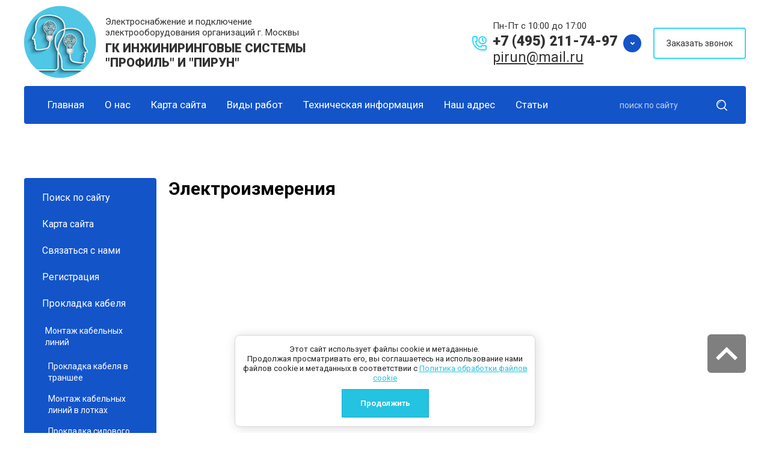

--- FILE ---
content_type: text/html; charset=utf-8
request_url: https://electric-msk.ru/elektroizmereniya
body_size: 31871
content:

 <!doctype html>
 
<html lang="ru">
	 
	<head>
		 
		<meta charset="utf-8">
		 
		<meta name="robots" content="all"/>
		 <title>Электроизмерения</title> 
		<meta name="description" content="Электроизмерения">
		 
		<meta name="keywords" content="Электроизмерения">
		 
		<meta name="SKYPE_TOOLBAR" content="SKYPE_TOOLBAR_PARSER_COMPATIBLE">
		<meta name="viewport" content="width=device-width, height=device-height, initial-scale=1.0, maximum-scale=1.0, user-scalable=no">
		 
		<meta name="msapplication-tap-highlight" content="no"/>
		 
		<meta name="format-detection" content="telephone=no">
		 
		<meta http-equiv="x-rim-auto-match" content="none">
		 
		<!--  -->
		<link rel="stylesheet" href="/g/css/styles_articles_tpl.css">
		 
		<link rel="stylesheet" href="/t/v1264/images/css/styles.css">
		 
		<link rel="stylesheet" href="/t/v1264/images/css/designblock.scss.css">
		 
		<link rel="stylesheet" href="/t/v1264/images/css/s3_styles.scss.css">
		
		<link rel="stylesheet" href="/t/v1264/images/css/opn-styles.scss.css">
		 
		<script src="/g/libs/jquery/1.10.2/jquery.min.js"></script>
		 
		<script src="/g/s3/misc/adaptiveimage/1.0.0/adaptiveimage.js"></script>
		 <meta name="yandex-verification" content="e8ce4a85453e0004" />
<meta name="google-site-verification" content="NDw8V8tLwEZIHSv_jFYjoWuSRjB278D3Jca-xvClubc" />
<link rel='stylesheet' type='text/css' href='/shared/highslide-4.1.13/highslide.min.css'/>
<script type='text/javascript' src='/shared/highslide-4.1.13/highslide-full.packed.js'></script>
<script type='text/javascript'>
hs.graphicsDir = '/shared/highslide-4.1.13/graphics/';
hs.outlineType = null;
hs.showCredits = false;
hs.lang={cssDirection:'ltr',loadingText:'Загрузка...',loadingTitle:'Кликните чтобы отменить',focusTitle:'Нажмите чтобы перенести вперёд',fullExpandTitle:'Увеличить',fullExpandText:'Полноэкранный',previousText:'Предыдущий',previousTitle:'Назад (стрелка влево)',nextText:'Далее',nextTitle:'Далее (стрелка вправо)',moveTitle:'Передвинуть',moveText:'Передвинуть',closeText:'Закрыть',closeTitle:'Закрыть (Esc)',resizeTitle:'Восстановить размер',playText:'Слайд-шоу',playTitle:'Слайд-шоу (пробел)',pauseText:'Пауза',pauseTitle:'Приостановить слайд-шоу (пробел)',number:'Изображение %1/%2',restoreTitle:'Нажмите чтобы посмотреть картинку, используйте мышь для перетаскивания. Используйте клавиши вперёд и назад'};</script>

            <!-- 46b9544ffa2e5e73c3c971fe2ede35a5 -->
            <script src='/shared/s3/js/lang/ru.js'></script>
            <script src='/shared/s3/js/common.min.js'></script>
        <link rel='stylesheet' type='text/css' href='/shared/s3/css/calendar.css' /><link rel="icon" href="/favicon.ico" type="image/x-icon">
<link rel="apple-touch-icon" href="/touch-icon-iphone.png">
<link rel="apple-touch-icon" sizes="76x76" href="/touch-icon-ipad.png">
<link rel="apple-touch-icon" sizes="120x120" href="/touch-icon-iphone-retina.png">
<link rel="apple-touch-icon" sizes="152x152" href="/touch-icon-ipad-retina.png">
<meta name="msapplication-TileImage" content="/touch-w8-mediumtile.png"/>
<meta name="msapplication-square70x70logo" content="/touch-w8-smalltile.png" />
<meta name="msapplication-square150x150logo" content="/touch-w8-mediumtile.png" />
<meta name="msapplication-wide310x150logo" content="/touch-w8-widetile.png" />
<meta name="msapplication-square310x310logo" content="/touch-w8-largetile.png" />

<!--s3_require-->
<link rel="stylesheet" href="/g/basestyle/1.0.1/article/article.css" type="text/css"/>
<link rel="stylesheet" href="/g/basestyle/1.0.1/cookie.message/cookie.message.css" type="text/css"/>
<link rel="stylesheet" href="/g/basestyle/1.0.1/article/article.blue.css" type="text/css"/>
<script type="text/javascript" src="/g/basestyle/1.0.1/article/article.js" async></script>
<link rel="stylesheet" href="/g/s3/lp/lpc.v4/css/styles.css" type="text/css"/>
<link rel="stylesheet" href="/g/s3/lp/cookie.message/__landing_page_content_global.css" type="text/css"/>
<link rel="stylesheet" href="/g/s3/lp/cookie.message/colors_lpc.css" type="text/css"/>
<link rel="stylesheet" href="/g/basestyle/1.0.1/cookie.message/cookie.message.blue.css" type="text/css"/>
<script type="text/javascript" src="/g/basestyle/1.0.1/cookie.message/cookie.message.js" async></script>
<!--/s3_require-->

		<link href="/g/s3/anketa2/1.0.0/css/jquery-ui.css" rel="stylesheet" type="text/css"/>
		 
		<script src="/g/libs/jqueryui/1.10.0/jquery-ui.min.js" type="text/javascript"></script>
		 		<script src="/g/s3/anketa2/1.0.0/js/jquery.ui.datepicker-ru.js"></script>
		 
		<link rel="stylesheet" href="/g/libs/jquery-popover/0.0.3/jquery.popover.css">
		 
		<script src="/g/libs/jquery-popover/0.0.3/jquery.popover.min.js" type="text/javascript"></script>
		 
		<script src="/g/s3/misc/form/1.2.0/s3.form.js" type="text/javascript"></script>
		 
		<link rel="stylesheet" href="/g/libs/photoswipe/4.1.0/photoswipe.css">
		 
		<link rel="stylesheet" href="/g/libs/photoswipe/4.1.0/default-skin/default-skin.css">
		 
		<script type="text/javascript" src="/g/libs/photoswipe/4.1.0/photoswipe.min.js"></script>
		 
		<script type="text/javascript" src="/g/libs/photoswipe/4.1.0/photoswipe-ui-default.min.js"></script>
		 
		<script src="/g/libs/jquery-bxslider/4.1.2/jquery.bxslider.min.js" type="text/javascript"></script>
		 
		<script src="https://api-maps.yandex.ru/2.1/?lang=ru_RU" type="text/javascript"></script>
		  
		<script type="text/javascript" src="/t/v1264/images/js/main.js"></script>
		  
		<!--[if lt IE 10]> <script src="/g/libs/ie9-svg-gradient/0.0.1/ie9-svg-gradient.min.js"></script> <script src="/g/libs/jquery-placeholder/2.0.7/jquery.placeholder.min.js"></script> <script src="/g/libs/jquery-textshadow/0.0.1/jquery.textshadow.min.js"></script> <script src="/g/s3/misc/ie/0.0.1/ie.js"></script> <![endif]-->
		<!--[if lt IE 9]> <script src="/g/libs/html5shiv/html5.js"></script> <![endif]-->
		   
		 
<script>
$(function(){
	var $menu = $('.top-menu'),
		menuHeight = $menu.height(),
		$menuEmpty = $('.menu-empty'),
		menuPos = $menu.offset().top;

	$menuEmpty.height(menuHeight)
		
	$(window).scroll(function(){
		if ( $(this).scrollTop() > menuPos ) {
			$menu.addClass('fixed');
		} else {
			$menu.removeClass('fixed');
		}
	});
	
});
$(document).ready(function(){

    $(window).scroll(function () {
        if ($(this).scrollTop() > 100) {
            $('.link-top').fadeIn();
        } else {
            $('.link-top').fadeOut();
        }
    });

    $('.link-top').click(function (e) {
        
        $('body,html').animate({
            scrollTop: 0
        }, 800);
        e.preventDefault();

    });

});
</script>

<link rel="stylesheet" href="/t/v1264/images/site.addons.css" />
<link rel="stylesheet" href="/t/v1264/images/site.addons.scss.css">

<link rel="stylesheet" href="/t/v1264/images/site.addons3.scss.css">

<script src="/t/v1264/images/js/seo_addons.js"></script>
<link rel="stylesheet" href="/t/v1264/images/css/first_screen_styles.scss.css">
<link rel="stylesheet" href="/t/v1264/images/css/opd-styles.scss.css">

	</head>
	 
	<body>
		 
		<div class="wrapper editorElement layer-type-wrapper" >
			  <div class="side-panel side-panel-109 widget-type-side_panel editorElement layer-type-widget widget-59" data-layers="['widget-15':['tablet-landscape':'inSide','tablet-portrait':'inSide','mobile-landscape':'inSide','mobile-portrait':'inSide'],'widget-49':['tablet-landscape':'inSide','tablet-portrait':'inSide','mobile-landscape':'inSide','mobile-portrait':'inSide'],'widget-14':['tablet-landscape':'inSide','tablet-portrait':'inSide','mobile-landscape':'inSide','mobile-portrait':'inSide'],'bottom-menu-wrap':['tablet-landscape':'inSide','tablet-portrait':'inSide','mobile-landscape':'inSide','mobile-portrait':'inSide']]" data-phantom="1" data-position="right">
	<div class="side-panel-top">
		<div class="side-panel-button">
			<span class="side-panel-button-icon">
				<span class="side-panel-button-icon-line"></span>
				<span class="side-panel-button-icon-line"></span>
				<span class="side-panel-button-icon-line"></span>
			</span>
		</div>
		<div class="side-panel-top-inner" ></div>
	</div>
	<div class="side-panel-mask"></div>
	<div class="side-panel-content">
		<div class="side-panel-close"></div>		<div class="side-panel-content-inner"></div>
	</div>
</div>   
			  
  			  <div class="header block_padding inner-page">
			  	<div class="header__inner block_width">
			  		<div class="header__top">
			  			<div class="company">
			  							  				<div class="logo">
			  					<a href="/">
			  						<img src="/thumb/2/75uTptiiWpotif9IvVRLcg/r/d/logo_02.png" alt="ГК Инжиниринговые Системы &quot;ПРОФИЛЬ&quot; и &quot;Пирун&quot;" style="max-width: 120px;">
			  					</a>
			  				</div>
			  							  							  				<div class="name-wrap">
			  								  					<div class="desc">Электроснабжение и подключение электрооборудования организаций г. Москвы</div>
			  								  								  					<div class="name">ГК Инжиниринговые Системы &quot;ПРОФИЛЬ&quot; и &quot;Пирун&quot;</div>
			  								  				</div>
			  							  			</div>
			  			<div class="contacts">
			  							  				<div class="phones">
			  					<div class="icon"></div>
			  					<div class="phones-wrap">
			  									  						<div class="worktime">Пн-Пт с 10:00 до 17:00</div>
			  									  									  									  						<div>
			  							<a href="tel:+74952117497" class="tel">+7 (495) 211-74-97</a>
			  						</div>
			  									  									  									  									  									  						<a href="mailto:pirun@mail.ru" class="mail">pirun@mail.ru</a>
			  									  					</div>
  								<div class="dropdown">
									<div class="btn"></div>
									<div class="body">
																																																	<div><a href="tel:+79852117497" class="tel">+7 (985) 211-74-97</a></div>
																												</div>
								</div>
			  				</div>
			  							  				<div class="callback">
			  						<a class="btn" href="#"  data-api-type="popup-form" data-api-url="/-/x-api/v1/public/?method=form/postform&param[form_id]=7929416&param[tpl]=wm.form.popup
	.tpl&placeholder=placeholder&tit_en=1&sh_err_msg=0" data-wr-class="popover-wrap-38"><span>Заказать звонок</span></a>
			  				</div>
			  			</div>
			  		</div>
			  		<div class="header__bottom">
			  			<div class="editorElement layer-type-block ui-droppable block-16 top-menu" >
							<div class="layout column layout_31" >
								<div class="widget-15 horizontal menu-31 wm-widget-menu widget-type-menu_horizontal editorElement layer-type-widget" data-screen-button="more" data-responsive-tl="button" data-responsive-tp="button" data-responsive-ml="columned" data-more-text="..." data-child-icons="0">
									 
									<div class="menu-button">
										Меню
									</div>
									 
									<div class="menu-scroll">
										   <ul><li class="menu-item"><a href="/" ><span class="menu-item-text">Главная</span></a></li><li class="menu-item"><a href="/o-kompanii" ><span class="menu-item-text">О нас</span></a><ul class="level-2"><li><a href="/biznes-politika" >Бизнес политика</a></li><li><a href="/garantii" >Гарантии</a></li><li><a href="/vnimaniye" >Внимание</a></li></ul></li><li class="menu-item"><a href="/map" ><span class="menu-item-text">Карта сайта</span></a></li><li class="opened menu-item"><a href="/vidy-rabot" ><span class="menu-item-text">Виды работ</span></a><ul class="level-2"><li><a href="/elektromontazhnyye-raboty-do-10-kv" >Электромонтажные работы до 10 кВ</a><ul class="level-3"><li><a href="/elektromontazhnyye-raboty-do-10-kv-1" >Виды электромонтажных работ</a></li><li><a href="/montazh-vru-vvodno-raspredelitelnogo-ustrojstva" >Монтаж ВРУ ( Вводно-распределительного устройства)</a></li><li><a href="/demontazh-staroj-elektroprovodki-i-oborudovaniya" >Демонтаж старой электропроводки и оборудования</a></li><li><a href="/zamena-elektroprovodki-1" >Замена электропроводки</a></li><li><a href="/montazh-nvo-avtomaticheskih-vyklyuchatelej-i-uzo-1" >Монтаж НВО Автоматических выключателей и УЗО</a></li><li><a href="/vnutrennie-elektromontazhnye-raboty" >Внутренние электромонтажные работы</a></li><li><a href="/vnutrennie-silovye-elektroseti" >Внутренние силовые электросети</a></li><li><a href="/vremennoe-elektrosnabzhenie-stroitelnoj-ploshchadki" >Временное электроснабжение строительной площадки</a></li><li><a href="/montazh-vnutrennih-elektricheskih-setej" >Монтаж внутренних электрических сетей</a></li></ul></li><li><a href="/proyektirovaniye-elektrosnabzheniya" >Проектирование электроснабжения</a><ul class="level-3"><li><a href="/predproektnoe-obsledovanie" >Предпроектное  обследование</a></li><li><a href="/proektirovanie-vnutrennego-elektrosnabzheniya" >Проектирование внутреннего электроснабжения</a></li><li><a href="/proektirovanie-elektrosnabzhenie-ofisa" >Проектирование электроснабжение офиса</a></li></ul></li><li><a href="/sborka-elektroshchitov" >Сборка электрощитов</a><ul class="level-3"><li><a href="/sborka-elektroshchitov-1" >Сборка электрощитов</a></li><li><a href="/rekonstrukciya-elektricheskih-shchitov-1" >Реконструкция электрических щитов</a></li><li><a href="/sborka-shkafov-shchitov-pultov-upravleniya" >Сборка шкафов, щитов, пультов управления</a></li><li><a href="/montazh-elektroshchitov-i-ustanovka-oborudovaniya" >Монтаж электрощитов и установка оборудования</a></li></ul></li><li><a href="/elektrolaboratoriya" >Электроизмерительная лаборатория</a><ul class="level-3"><li><a href="/vizualnyy-osmotr-elektroprovodki-i-elektrooborudovaniya" >Визуальный осмотр электропроводки и электрооборудования</a></li><li><a href="/zamer-metallosvyazi" >Замер металлосвязи</a></li><li><a href="/zamer-napryazheniya-prikosnoveniya" >Замер напряжения прикосновения</a></li><li><a href="/zamer-soprotivleniya-izolyatsii" >Замер сопротивления изоляции</a><ul class="level-4"><li><a href="/ceny-na-zamer-soprotivleniya-izolyacii" >Цены на замер сопротивления изоляции</a></li></ul></li><li><a href="/zamer-soprotivleniya-tsepi" >Замер сопротивления цепи</a></li><li><a href="/zamer-i-ispytaniye-uzo" >Замер и испытание УЗО</a></li><li><a href="/izmereniya-soprotivleniya-zazemlyayushchikh-ustroystv" >Измерения сопротивления заземляющих устройств</a></li><li><a href="/ispytanie-i-naladka-avr-avtomaticheskij-vvod-rezerva-elektrosnabzheniya" >Испытание и наладка АВР (автоматический ввод резерва электроснабжения)</a></li></ul></li><li><a href="/slabotochnyye-raboty" >Слаботочные работы</a><ul class="level-3"><li><a href="/slabotochnyye-raboty-1" >Слаботочные работы</a></li><li><a href="/montazh-i-ustrojstvo-videonablyudeniya" >Монтаж и устройство видеонаблюдения</a></li><li><a href="/sks-eto-strukturirovannaya-kabelnaya-sistema" >СКС это - Структурированная кабельная система</a></li><li><a href="/umnyj-dom" >Умный дом</a></li><li><a href="/prokladka-utp-kabelya-vitaya-para-ili-informacionnyj-kabel" >Прокладка UTP кабеля  (витая пара) или информационный кабель</a></li><li><a href="/prokladka-slabotochnogo-kabelya" >Прокладка слаботочного кабеля</a></li></ul></li><li><a href="/remontno-stroitelnyye-raboty" >Ремонтно-строительные работы  сопутствующие проведению электромонтажных работ</a><ul class="level-3"><li><a href="/remontno-stroitelnyye-raboty-1" >Ремонтно-строительные работы</a></li></ul></li><li><a href="/prokladka-kabelya" >Прокладка кабеля</a><ul class="level-3"><li><a href="/montazh-kabelnyh-linij" >Монтаж кабельных линий</a></li><li><a href="/prokladka-bronirovannogo-kabelya" >Прокладка бронированного кабеля</a></li><li><a href="/prokladka-vysokovoltnogo-kabelya" >Прокладка высоковольтного кабеля</a></li><li><a href="/prokladka-ekranirovannogo-kabelya" >Прокладка экранированного кабеля</a></li><li><a href="/prokladka-lyubogo-tipa-kabelya" >Прокладка любого типа кабеля</a></li></ul></li><li><a href="/zamena-elektroprovodki" >Замена электропроводки</a></li><li><a href="/elektromontazh-v-ofisah" >Электромонтаж в офисах</a></li><li><a href="/peremontazh-rekonstrukciya-elektroshchitov-shchitov" >Перемонтаж / реконструкция /электрощитов/щитов</a></li><li><a href="/chetyre-etapa-puskonaladochnye-raboty" >Четыре этапа ПНР: Пусконаладочные работы</a></li></ul></li><li class="menu-item"><a href="/catalog" ><span class="menu-item-text">Техническая информация</span></a><ul class="level-2"><li><a href="/biblioteka-klimatekhnika" >Библиотека климатехника</a><ul class="level-3"><li><a href="/gost" >ГОСТ</a><ul class="level-4"><li><a href="/f/gost_30494-96_parametry_mikroklimata_v_pomeshcheniyakh.pdf"  target="_blank">ГОСТ 30494-96  Параметры микроклимата в помещениях</a></li><li><a href="/f/gost_21602-79_rabochiye_chertezhi_otopleniye_ventilyatsiya_i_konditsionirovaniye.pdf"  target="_blank">ГОСТ 21.602-79 СПД. Рабочие чертежи. Отопление, вентиляция, кондиционирование</a></li></ul></li><li><a href="/konditsionery" >Кондиционеры</a><ul class="level-4"><li><a href="/f/slovar_terminov_po_konditsionirovaniyu_i_ventilyatsii.pdf"  target="_blank">Словарь терминов</a></li><li><a href="/f/proizvoditelnost_i_potreblyayemaya_moshchnost_konditsionera.pdf"  target="_blank">ПРОИЗВОДИТЕЛЬНОСТЬ И ПОТРЕБЛЯЕМАЯ МОЩНОСТЬ КОНДИЦИОНЕРА</a></li><li><a href="/f/maloizvestnyye_fakty_pervyye_konditsionery.pdf"  target="_blank">Малоизвестные факты из мировой истории кондиционирования</a></li><li><a href="/f/konditsionirovaniye_i_ventilyatsiya_tsena_deshevogo_montazha.pdf"  target="_blank">Цена дешевого монтажа. Кондиционирование и вентиляция.</a></li><li><a href="/f/konditsioner-kak_zhena.pdf"  target="_blank">Кондиционер выбирая, не эксперементируй</a></li></ul></li><li><a href="/tekhnicheskaya-informatsiya" >Техническая информация</a><ul class="level-4"><li><a href="/f/stantsiya_dlya_evakuatsii_freona_svoimi_rukami.pdf"  target="_blank">Станция для эвакуации хладагента своими руками</a></li><li><a href="/f/raschet_moshchnosti_bytovogo_konditsionera.pdf"  target="_blank">Расчет мощности бытового кондиционера</a></li><li><a href="/f/posobiye_po_konditsioneram.pdf"  target="_blank">Всё о кондиционерах. История, Монтаж, Пуско-наладка и многое другое</a></li><li><a href="/f/pamyatka_montazhnikam1.pdf"  target="_blank">Монтажникам: после запуска кондиционера измерьте перегрев</a></li><li><a href="/f/modul_soglasovaniya_raboty_sistem_konditsionirovaniya.pdf"  target="_blank">Модуль согласования работы систем кондиционирования BRC 2.220.7/MGv2</a></li><li><a href="/f/katalog_firmy_refco_brosch_russ.pdf"  target="_blank">Каталог REFCO</a></li><li><a href="/f/instruktsiya_po_tekhnicheskomu_obsluzhivaniyu_konditsionera_lg.pdf"  target="_blank">LG Комнатный кондиционер РУКОВОДСТВО ПО ТЕХНИЧЕСКОМУ ОБСЛУЖИВАНИЮ</a></li><li><a href="/f/instruktsiya_dlya_vakuumnogo_nasosa_rl4.pdf"  target="_blank">ИНСТРУКЦИИ ДЛЯ ВАКУУМНОГО НАСОСА RL-4</a></li></ul></li><li><a href="/tekhnicheskoye-obsluzhivaniye" >Техническое обслуживание</a><ul class="level-4"><li><a href="/f/preduprezhdeniye_poyavleniya_bakteriy_v_sistemakh_konditsionirovaniya.pdf"  target="_blank">Предупреждение появления бактерий легионеллы в системах отопления, вентиляции и кондиционирования воздуха</a></li><li><a href="/f/pravilnyy_ukhod_za_konditsionerom.pdf"  target="_blank">ПРАВИЛЬНЫЙ УХОД ЗА КОНДИЦИОНЕРОМ</a></li><li><a href="/f/pravila_ekspluatatsii_konditsionerov_i_split.pdf"  target="_blank">ПРАВИЛА ЭКСПЛУАТАЦИИ КОНДИЦИОНЕРОВ И СПЛИТ-СИСТЕМ</a></li><li><a href="/f/pochemu_kazhdoy_klimaticheskoy_sisteme_trebuyetsya_tekhnicheskoye_obsluzhivaniye.pdf"  target="_blank">Каждой системе вентиляции и кондиционирования требуется периодическое техническое обслуживание</a></li></ul></li><li><a href="/freon" >ФРЕОН</a><ul class="level-4"><li><a href="/f/khladagenty_v_yevrope.pdf"  target="_blank">Хладагенты в Европе</a></li><li><a href="/f/khladagent_r410a_osobennosti_primeneniya.pdf"  target="_blank">Хладагент R410A - важные аспекты кондиционеров</a></li><li><a href="/f/freon.pdf"  target="_blank">Фреон</a></li><li><a href="/f/utechka_freona.pdf"  target="_blank">Утечка фреона</a></li><li><a href="/f/posledstviya_utechki_freona_iz_konditsionera.pdf"  target="_blank">Последствия утечки фреона из кондиционера</a></li></ul></li></ul></li><li><a href="/biblioteka-elektrika" >Библиотека электрика</a><ul class="level-3"><li><a href="/vzryvoopasnyye-zony" >Взрывоопасные зоны</a><ul class="level-4"><li><a href="/f/postanovleniye_gosstandarta_rf_i_gosgortekhnadzora_rf_ot_19_marta_2003_g_n_2810.pdf"  target="_blank">Правила сертификации электрооборудования для взрывоопасных сред</a></li></ul></li><li><a href="/instruktsii-ukazaniya" >ИНСТРУКЦИИ, УКАЗАНИЯ</a><ul class="level-4"><li><a href="/f/vsn_294-72_instruktsiya_po_montazhu_elektrooborudovaniya_pozharoopasnykh.pdf"  target="_blank">ИНСТРУКЦИЯ ПО МОНТАЖУ ЭЛЕКТРООБОРУДОВАНИЯ ПОЖАРООПАСНЫХ УСТАНОВОК НАПРЯЖЕНИЕМ ДО 1000 В</a></li><li><a href="/f/tekhnicheskiy_tsirkulyar_2000_g_o_vypolnenii_glavnoy_zazemlyayushchey_shiny.pdf"  target="_blank">О ВЫПОЛНЕНИИ ГЛАВНОЙ ЗАЗЕМЛЯЮЩЕЙ ШИНЫ  НА ВВОДЕ В ЭЛЕКТРОУСТАНОВКИ ЗДАНИЙ</a></li><li><a href="/f/so_153-3421122-2003_instruktsiya_po_ustroystvu_molniyezashchity_zdaniy_sooruzheniy_i_promyshlennykh_kommunikatsiy.pdf"  target="_blank">ИНСТРУКЦИЯ  ПО УСТРОЙСТВУ  МОЛНИЕЗАЩИТЫ ЗДАНИЙ, СООРУЖЕНИЙ  И ПРОМЫШЛЕННЫХ КОММУНИКАЦИЙ</a></li><li><a href="/f/so_153-3403603-2003_instruktsiya_po_primeneniyu_i_ispytaniyu_sredstv_zashchity_ispolzuyemykh_v_elektroustanovkakh.pdf"  target="_blank">ИНСТРУКЦИЯ  ПО ПРИМЕНЕНИЮ И ИСПЫТАНИЮ  СРЕДСТВ ЗАЩИТЫ, ИСПОЛЬЗУЕМЫХ  В ЭЛЕКТРОУСТАНОВКАХ</a></li><li><a href="/f/rd_3421122-87_instruktsiya_po_ustroystvu_molniyezashchity_zdaniy_i_sooruzheniy.pdf"  target="_blank">ИНСТРУКЦИЯ  ПО УСТРОЙСТВУ МОЛНИЕЗАЩИТЫ ЗДАНИЙ И  от Министерства Энергетики</a></li><li><a href="/f/mu_34-70-061-84_metodicheskiye_ukazaniya_po_perezaryadke_predokhraniteley.pdf"  target="_blank">МЕТОДИЧЕСКИЕ УКАЗАНИЯ  ПО ПЕРЕЗАРЯДКЕ  ПРЕДОХРАНИТЕЛЕЙ</a></li><li><a href="/f/instruktsiya_po_el_snabzhindividdomlv.pdf"  target="_blank">О ВВОДЕ В ДЕЙСТВИЕ ИНСТРУКЦИИ  ПО ЭЛЕКТРОСНАБЖЕНИЮ ЖИЛЫХ ДОМОВ  И ДРУГИХ ЧАСТНЫХ СООРУЖЕНИЙ</a></li><li><a href="/f/instruktsiya_po_ustroystvu_setey_zazemleniya_i_molniyezashchite_m_kontsern_elektromontazh_1992.pdf"  target="_blank">ИНСТРУКЦИЯ ПО УСТРОЙСТВУ СЕТЕЙ ЗАЗЕМЛЕНИЯ И МОЛНИЕЗАЩИТЕ от Концерна Электромонтаж</a></li><li><a href="/f/instruktsiya_po_raschetu_el_snabzheniya.pdf"  target="_blank">Автономные системы электроснабжения</a></li><li><a href="/f/instruktsiya_po_proyektirovaniyu_ucheta_elektropotrebleniya_v_zhilykh_i_obshchestvennykh_zdaniyakh.pdf"  target="_blank">ИНСТРУКЦИЯ по проектированию учета электропотребления в жилых и общественных зданиях</a></li></ul></li><li><a href="/vsn" >ВСН</a><ul class="level-4"><li><a href="/f/vsn_480-86_montazh_nku_setey_zazemleniya_naruzhnoye_osveshcheniye.pdf"  target="_blank">Нормы расхода материалов на МОНТАЖ НИЗКОВОЛЬТНЫХ КОМПЛЕКТНЫХ УСТРОЙСТВ.  СЕТИ ЗАЗЕМЛЕНИЯ ЭЛЕКТРОТЕХНИЧЕСКИХ УСТАНОВОК.  МОНТАЖ ПРЕОБРАЗОВАТЕЛЬНЫХ УСТРОЙСТВ.  НАРУЖНОЕ ОСВЕЩЕНИЕ</a></li><li><a href="/f/vsn_363-76_instruktsiya_po_montazhu_shinoprovodov_do_1000v.pdf"  target="_blank">ИНСТРУКЦИЯ  ПО МОНТАЖУ ШИНОПРОВОДОВ НАПРЯЖЕНИЕМ ДО 1000 В</a></li><li><a href="/f/vsn_342-75_instruktsiya_po_montazhu_silovykh_transformatorov_do_110_kv.pdf"  target="_blank">ИНСТРУКЦИЯ  ПО МОНТАЖУ СИЛОВЫХ ТРАНСФОРМАТОРОВ  НАПРЯЖЕНИЕМ ДО 110 кВ ВКЛЮЧИТЕЛЬНО</a></li><li><a href="/f/vsn_294-72_instruktsiya_po_montazhu_elektrooborudovaniya_pozharoopasnykh_0.pdf"  target="_blank">ИНСТРУКЦИЯ  ПО МОНТАЖУ  ЭЛЕКТРООБОРУДОВАНИЯ  ПОЖАРООПАСНЫХ  УСТАНОВОК  НАПРЯЖЕНИЕМ ДО 1000 В</a></li><li><a href="/f/vsn_139-83_istruktsiya_po_okontsevaniyu_i_soyedineniyu_provodov.pdf"  target="_blank">ИНСТРУКЦИЯ ПО ОКОНЦЕВАНИЮ, СОЕДИНЕНИЮ И ОТВЕТВЛЕНИЮ АЛЮМИНИЕВЫХ И МЕДНЫХ ЖИЛ ИЗОЛИРОВАННЫХ ПРОВОДОВ И КАБЕЛЕЙ И СОЕДИНЕНИЮ ИХ С КОНТАКТНЫМИ ВЫВОДАМИ ЭЛЕКТРОТЕХНИЧЕСКИХ УСТРОЙСТВ</a></li><li><a href="/f/vsn_123-90_instruktsiya_po_ofrmleniyu_priyemo-sdatochnoy_dokumentatsii_po_elektromontazhnym_rabotam.pdf"  target="_blank">ИНСТРУКЦИЯ по оформлению приемо-сдаточной документации по электромонтажным работам    Д</a></li><li><a href="/f/vsn_294-72_instruktsiya_po_montazhu_elektrooborudovaniya_pozharoopasnykh.pdf"  target="_blank">ИНСТРУКЦИЯ  ПО МОНТАЖУ  ЭЛЕКТРООБОРУДОВАНИЯ  ПОЖАРООПАСНЫХ  УСТАНОВОК  НАПРЯЖЕНИЕМ ДО 1000 В</a></li></ul></li><li><a href="/gosty" >ГОСТы</a><ul class="level-4"><li><a href="/gosty-zazemleniye" >ГОСТы  Заземление</a><ul class="level-5"><li><a href="/f/gost_r_mek_60536-2-2001_chast_2_rukovodstvo_po_zashchite_ot_porazheniy_elektricheskim_tokom.pdf"  target="_blank">ГОСТ Р МЭК 60536-2-2001  Руководство для пользователей по защите  от поражения электрическим током</a></li><li><a href="/f/gost_r_5057122-2000_zazemleniye_oborudovaniya_obrabotki_informatsii.pdf"  target="_blank">ГОСТ Р 50571.22—2000  (МЭК 60364-7-707-84) ЗАЗЕМЛЕНИЕ ОБОРУДОВАНИЯ ОБРАБОТКИ ИНФОРМАЦИИ</a></li><li><a href="/f/gost_r_5057121-2000_zu_dlya_obor_obrabotki_informatsii.pdf"  target="_blank">ГОСТ Р 50571.21-2000  (МЭК 60364-5-548-96) Заземляющие устройства и системы уравнивания электрических потенциалов в электроустановках, содержащих оборудование обработки информации</a></li></ul></li><li><a href="/gosty-elektrooborudovaniye-vzryvozashchishchennoye" >ГОСТы  Электрооборудование взрывозащищённое</a><ul class="level-5"><li><a href="/f/gost_r_5133013-99_elektrooborudovaniye_vzryvozashchishchennoye_chast_14.pdf"  target="_blank">ГОСТ Р 51330.13-99 (МЭК 60079-14-96)   Электроустановки во взрывоопасных зонах (кроме подземных выработок)</a></li><li><a href="/f/gost_r_5133010-99_elektrooborudovaniye_vzryvozashchishchennoye_chast_11.pdf"  target="_blank">ГОСТ Р 51330.10-99  (МЭК 60079-11-99) ИСКРОБЕЗОПАСНАЯ ЭЛЕКТРИЧЕСКАЯ ЦЕПЬ i</a></li><li><a href="/f/gost_r_513309-99_elektrooborudovaniye_vzryvozashchishchennoye_chast_10.pdf"  target="_blank">ГОСТ Р 51330.9-99 (МЭК 60079-10-95) Классификация взрывоопасных зон</a></li><li><a href="/f/gost_r_513308-99_elektrooborudovaniye_vzryvozashchishchennoye_chast_7.pdf"  target="_blank">ГОСТ Р 51330.8-99 ЭЛЕКТРООБОРУДОВАНИЕ ВЗРЫВОЗАЩИЩЕННОЕ     Часть 7  Защита вида е</a></li><li><a href="/f/gost_r_513303-99_elektrooborudovaniye_vzryvozashchishchennoye_chast_2.pdf"  target="_blank">ГОСТ Р 51330.3-99 ЭЛЕКТРООБОРУДОВАНИЕ ВЗРЫВОЗАЩИЩЕННОЕ    Часть 2 Заполнение или продувка оболочки под избыточным давлением р</a></li><li><a href="/f/gost_r_513300-99_elektrooborudovaniye_vzryvozashchishchennoye_obshchiye_trebovaniya.pdf"  target="_blank">ГОСТ Р 51330.0-99 (МЭК 60079-0-98) ЭЛЕКТРООБОРУДОВАНИЕ ВЗРЫВОЗАЩИЩЕННОЕ ЧАСТЬ 0    ОБЩИЕ ТРЕБОВАНИЯ</a></li></ul></li><li><a href="/gosty-elektroustanovki-zdaniy" >ГОСТы  Электроустановки зданий</a><ul class="level-5"><li><a href="/f/gost_r_51732-2001_ustroystva_vvodno-raspredelitelnyye_dlya_zhilykh_i_obshchestvennykh_zdaniy.pdf"  target="_blank">ГОСТ Р 51732-2001 УСТРОЙСТВА ВВОДНО-РАСПРЕДЕЛИТЕЛЬНЫЕ ДЛЯ ЖИЛЫХ И ОБЩЕСТВЕННЫХ ЗДАНИЙ</a></li><li><a href="/f/gost_r_5057116-99_elektroustanovki_zdaniy_chast_6_priyemo-sdatochnyye_ispytaniya.pdf"  target="_blank">ГОСТ Р 50571.16-99 (МЭК 60364-6-61-86) "Электроустановки зданий. Часть 6. Испытания. Глава 61. Приемосдаточные испытания"</a></li><li><a href="/f/gost_r_5057115-97_elektroprovodki.pdf"  target="_blank">ГОСТ Р 50571.15-97  (МЭК 364-5-52-93) ВЫБОР И МОНТАЖ ЭЛЕКТРООБОРУДОВАНИЯ ГЛАВА 52     ЭЛЕКТРОПРОВОДКИ</a></li><li><a href="/f/gost_r_5057113-96_mek_364-7-706-83_elektroustanovki_zdaniy_chast_7_razdel_706.pdf"  target="_blank">ГОСТ Р 50571.13-96 (МЭК 364-7-706-83) Стесненные помещения с проводящим полом, стенами и потолком</a></li><li><a href="/f/gost_r_5057112-96_mek_364-7-703-84_elektroustanovki_zdaniy_chast7.pdf"  target="_blank">ГОСТ Р 50571.12-96 (МЭК 364-7-703-84) Помещения, содержащие нагреватели для саун</a></li><li><a href="/f/gost_r_50571_9-94_gost_303319-95_elektroustanovki_zdaniy_chast_4_zashchita_ot_sverkhtokov.pdf"  target="_blank">ГОСТ Р 50571.9-94 (МЭК 364-4-473-77) ПРИМЕНЕНИЕ МЕР ЗАЩИТЫ ОТ СВЕРХТОКОВ</a></li><li><a href="/f/gost_r_50571_7-94_gost_303317-95_elektroustanovki_zdaniy_chast_4_otdeleniye_otklyucheniye_upravleniye.pdf"  target="_blank">ГОСТ Р 50571.7-94  (МЭК 364-4-46-81) Требования по обеспечению безопасности.  Отделение, отключение, управление</a></li><li><a href="/f/gost_r_50571_3-94_gost_303313-95_elektroustanovki_zdaniy_chast_4_zashchita_ot_porazheniy_elektricheskim_tokom.pdf"  target="_blank">ГОСТ Р 50571.3-94 (МЭК 364-4-41-92)  ЗАЩИТА ОТ ПОРАЖЕНИЯ ЭЛЕКТРИЧЕСКИМ ТОКОМ</a></li><li><a href="/f/gost_r_50571_2-94_mek_364-3-93_elektroustanovki_zdaniy_chast_3_osnovnyye_kharakteristiki.pdf"  target="_blank">ГОСТ Р 50571.2-94 (МЭК 364-3-93) ЭЛЕКТРОУСТАНОВКИ ЗДАНИЙ Часть 3  ОСНОВНЫЕ ХАРАКТЕРИСТИКИ</a></li></ul></li><li><a href="/gosty-energosberezheniye" >ГОСТы  Энергосбережение</a><ul class="level-5"><li><a href="/f/gost_r_51750-2001_energosberezheniye_metodika_opredeleniya_energoyemkosti.pdf"  target="_blank">ГОСТ Р 51750-2001 МЕТОДИКА ОПРЕДЕЛЕНИЯ  ЭНЕРГОЕМКОСТИ ПРИ ПРОИЗВОДСТВЕ ПРОДУКЦИИ  И ОКАЗАНИИ УСЛУГ  В ТЕХНОЛОГИЧЕСКИХ ЭНЕРГЕТИЧЕСКИХ СИСТЕМАХ</a></li><li><a href="/f/gost_r_51749-2001_energosberezheniye_oborudovaniye_obshchepromyshlennogo_primeneniya.pdf"  target="_blank">ГОСТ Р 51749-2001 ВИДЫ. ТИПЫ. ГРУППЫ. ПОКАЗАТЕЛИ ЭНЕРГЕТИЧЕСКОЙ ЭФФЕКТИВНОСТИ.</a></li><li><a href="/f/gost_r_51541-99_energosberezheniye_sostav_pokazateley.pdf"  target="_blank">ГОСТ Р 51541-99 ЭНЕРГЕТИЧЕСКАЯ ЭФФЕКТИВНОСТЬ.  СОСТАВ ПОКАЗАТЕЛЕЙ</a></li><li><a href="/f/gost_r_51388-99_energosberezheniye_informirovaniye_potrebiteley_ob_energoeffektivnosti_izdeliy.pdf"  target="_blank">ГОСТ Р 51388-99 ИНФОРМИРОВАНИЕ ПОТРЕБИТЕЛЕЙ ОБ ЭНЕРГОЭФФЕКТИВНОСТИ ИЗДЕЛИЙ БЫТОВОГО И КОММУНАЛЬНОГО НАЗНАЧЕНИЯ</a></li><li><a href="/f/gost_r_51387-99_energosberezheniye_normativno-metodicheskoye_obespecheniye_0.pdf"  target="_blank">ГОСТ Р 51387-99 Энергосбережение    НОРМАТИВНО-МЕТОДИЧЕСКОЕ ОБЕСПЕЧЕНИЕ</a></li><li><a href="/f/gost_r_51380-99_energosberezheniye_metody_podtverzhdeniya_energeticheskoy_effektivnosti.pdf"  target="_blank">ГОСТ Р 51380-99 МЕТОДЫ ПОДТВЕРЖДЕНИЯ СООТВЕТСТВИЯ ПОКАЗАТЕЛЕЙ ЭНЕРГЕТИЧЕСКОЙ ЭФФЕКТИВНОСТИ ЭНЕРГОПОТРЕБЛЯЮЩЕЙ  ПРОДУКЦИИ ИХ НОРМАТИВНЫМ ЗНАЧЕНИЯМ</a></li><li><a href="/f/gost_r_51379-99_energosberezheniye_osnovnyye_polozheniya_tipovyye_formy.pdf"  target="_blank">ГОСТ Р 51379-99 ЭНЕРГЕТИЧЕСКИЙ ПАСПОРТ ПРОМЫШЛЕННОГО ПОТРЕБИТЕЛЯ ТОПЛИВНО-ЭНЕРГЕТИЧЕСКИХ РЕСУРСОВ</a></li></ul></li><li><a href="/gosty-izdeliya-oborudovaniye" >ГОСТы Изделия, оборудование</a><ul class="level-5"><li><a href="/f/gost151_izdeliya_elektrotekhnicheskiye.pdf"  target="_blank">ГОСТ 15543-70 ИЗДЕЛИЯ ЭЛЕКТРОТЕХНИЧЕСКИЕ ИСПОЛНЕНИЯ  ДЛЯ РАЗЛИЧНЫХ КЛИМАТИЧЕСКИХ РАЙОНОВ  ОБЩИЕ ТЕХНИЧЕСКИЕ ТРЕБОВАНИЯ В ЧАСТИ ВОЗДЕЙСТВИЯ  КЛИМАТИЧЕСКИХ ФАКТОРОВ ВНЕШНЕЙ СРЕДЫ</a></li><li><a href="/f/gost_r_mek_60598-2-22-99_svetilniki_dlya_avariynogo_osveshcheniya.pdf"  target="_blank">ГОСТ Р МЭК 60598-2-22-99 СВЕТИЛЬНИКИ ДЛЯ АВАРИЙНОГО ОСВЕЩЕНИЯ</a></li><li><a href="/f/gost_r_mek_60598-2-5-99_prozhektory_zalivayushchego_sveta.pdf"  target="_blank">ГОСТ Р МЭК 60598-2-5-99  ПРОЖЕКТОРЫ ЗАЛИВАЮЩЕГО СВЕТА</a></li><li><a href="/f/gost_r_51731-2001_mek_61095-92_kontaktory_elektromekhanicheskiye_bytovogo_i_analogichnogo_naznacheniya.pdf"  target="_blank">ГОСТ Р 51731-2001 (МЭК 61095-92)  КОНТАКТОРЫ ЭЛЕКТРОМЕХАНИЧЕСКИЕ  БЫТОВОГО И АНАЛОГИЧНОГО НАЗНАЧЕНИЯ</a></li><li><a href="/f/gost_234693-79_gilzy_kabelnyye_soyedinitelnyye_mednyye_zakreplyayemyye_opressovkoy.pdf"  target="_blank">ГОСТ 23469.3-79 ГИЛЬЗЫ КАБЕЛЬНЫЕ  СОЕДИНИТЕЛЬНЫЕ МЕДНЫЕ,  ЗАКРЕПЛЯЕМЫЕ ОПРЕССОВКОЙ</a></li><li><a href="/f/gost_234692-79_gilzy_kabelnyye_soyedinitelnyye_alyuminiyevyye_zakreplyayemyye_opressovkoy.pdf"  target="_blank">ГОСТ 23469.2-79  ГИЛЬЗЫ КАБЕЛЬНЫЕ  СОЕДИНИТЕЛЬНЫЕ АЛЮМИНИЕВЫЕ,  ЗАКРЕПЛЯЕМЫЕ ОПРЕССОВКОЙ</a></li><li><a href="/f/gost_20803-81_koroba_metallicheskiye_dlya_elektroprovodok.pdf"  target="_blank">ГОСТ 20803 Короба металлические для электропроводок</a></li></ul></li><li><a href="/gosty-metodiki-usloviya" >ГОСТы Методики, Условия</a><ul class="level-5"><li><a href="/f/gost_30323-95_metody_rascheta_elektrodinamicheskogo_i_termicheskogo_deystviya.pdf"  target="_blank">ГОСТ 30323-95 ГОСТ Р 50254-92  МЕТОДЫ РАСЧЕТА ЭЛЕКТРОДИНАМИЧЕСКОГО  И ТЕРМИЧЕСКОГО ДЕЙСТВИЯ ТОКА КОРОТКОГО ЗАМЫКАНИЯ</a></li><li><a href="/f/gost_2114-95_tekhnicheskiye_usloviya.pdf"  target="_blank">ГОСТ 2.114-95  ТЕХНИЧЕСКИЕ УСЛОВИЯ</a></li></ul></li><li><a href="/gosty-stroitelnyye-ploshchadki" >ГОСТы Строительные площадки</a><ul class="level-5"><li><a href="/f/gost_5057123-2000_el_ustanovki_stroitelnykh_ploshchadki.pdf"  target="_blank">ГОСТ Р 50571.23-2000  (МЭК 60364-7-704-89)  Электроустановки строительных площадок</a></li></ul></li><li><a href="/gosty-uchet-elektroenergii" >ГОСТы Учёт электроэнергии</a><ul class="level-5"><li><a href="/f/gost_r_mek_61037-2001_uchet_elektroenergii_tarifikatsiya_i_upravleniye_nagruzkoy.pdf"  target="_blank">ГОСТ Р МЭК 61037-2001 ТАРИФИКАЦИЯ И УПРАВЛЕНИЕ НАГРУЗКОЙ</a></li></ul></li><li><a href="/gosty-elektroshchitovoye-oborudovaniye" >ГОСТы Электрощитовое оборудование</a><ul class="level-5"><li><a href="/f/gost_r_51778-01_shchitki_raspredelitelnyye_dlya_zdaniy.pdf"  target="_blank">ГОСТ Р 51778-2001ЩИТКИ РАСПРЕДЕЛИТЕЛЬНЫЕ ДЛЯ ПРОИЗВОДСТВЕННЫХ И ОБЩЕСТВЕННЫХ ЗДАНИЙ</a></li><li><a href="/f/gost_r_51732-2001_ustroystva_vvodno-raspredelitelnyye_dlya_zhilykh_i_obshchestvennykh_zdaniy_0.pdf"  target="_blank">ГОСТ Р 51732-2001 УСТРОЙСТВА ВВОДНО-РАСПРЕДЕЛИТЕЛЬНЫЕ ДЛЯ ЖИЛЫХ И ОБЩЕСТВЕННЫХ ЗДАНИЙ</a></li><li><a href="/f/gost_r_513211-00_ustroystva_nizkovoltnyye_komplektnyye_chast1.pdf"  target="_blank">ГОСТ Р 51321.1-2000 (МЭК 60439-1-92)  УСТРОЙСТВА, ИСПЫТАННЫЕ ПОЛНОСТЬЮ ИЛИ ЧАСТИЧНО Общие технические требования и методы испытаний</a></li></ul></li></ul></li><li><a href="/gosty-yeskd" >ГОСТы ЕСКД</a><ul class="level-4"><li><a href="/konstruktorskaya-dokumentatsiya" >Конструкторская документация</a><ul class="level-5"><li><a href="/f/gost_21614-88_s_popr_1988_izobrazheniye_uslovnyye_graficheskiye_elektrooborudovaniya_i_provodok_na_planakh.pdf"  target="_blank">ГОСТ 21.614-88 (СТ СЭВ 3217-81) ИЗОБРАЖЕНИЯ УСЛОВНЫЕ ГРАФИЧЕСКИЕ  ЭЛЕКТРООБОРУДОВАНИЯ И ПРОВОДОК НА ПЛАНАХ</a></li><li><a href="/f/gost_21613-88_silovoye_elektrooborudovaniye_rabochiye_chertezhi.pdf"  target="_blank">ГОСТ 21.613-88 СИЛОВОЕ ЭЛЕКТРООБОРУДОВАНИЕ  РАБОЧИЕ ЧЕРТЕЖИ</a></li><li><a href="/f/gost_21607-82_elektricheskoye_osveshcheniye_territorii_prom_predpriyatiy.pdf"  target="_blank">ГОСТ 21.607-82 ЭЛЕКТРИЧЕСКОЕ ОСВЕЩЕНИЕ ТЕРРИТОРИИ ПРОМЫШЛЕННЫХ ПРЕДПРИЯТИЙ    Рабочие чертежи</a></li><li><a href="/f/gost_21602-79_s_izm_1_1981_otopleniye_ventilyatsiya_i_konditsionirovaniye_rabochiye_chertezhi.pdf"  target="_blank">ГОСТ 21.602-79 ОТОПЛЕНИЕ, ВЕНТИЛЯЦИЯ И КОНДИЦИОНИРОВАНИЕ ВОЗДУХА РАБОЧИЕ ЧЕРТЕЖИ</a></li><li><a href="/f/gost_2120-73_1995_tekhnicheskiy_proyekt.pdf"  target="_blank">ГОСТ 2.120-73*  ТЕХНИЧЕСКИЙ ПРОЕКТ</a></li><li><a href="/f/gost_2114-95_2000_s_popr_2000_tekhnicheskiye_usloviya.pdf"  target="_blank">ГОСТ 2.114-95 Технические условия</a></li><li><a href="/f/gost_2106-96_tekstovyye_dokumenty.pdf"  target="_blank">ГОСТ 2.106-96  ТЕКСТОВЫЕ ДОКУМЕНТЫ</a></li><li><a href="/f/gost_2103-68_1995_stadii_razrabotki.pdf"  target="_blank">ГОСТ 2.103-68*  (СТ СЭВ 208-75)  СТАДИИ РАЗРАБОТКИ</a></li><li><a href="/f/gost_2102-68_1995_informatsionnyye_dannyye.pdf"  target="_blank">ГОСТ 2.102-68 (СТ СЭВ 4768-84) ВИДЫ И КОМПЛЕКТНОСТЬ КОНСТРУКТОРСКИХ ДОКУМЕНТОВ</a></li></ul></li><li><a href="/oboznacheniya" >Обозначения</a><ul class="level-5"><li><a href="/f/gost_21403-80_oboznacheniya_uslovnyye_graficheskiye_v_skhemakh_oborudovaniye_energeticheskoye.pdf"  target="_blank">ГОСТ 21.403—80 ОБОЗНАЧЕНИЯ УСЛОВНЫЕ  ГРАФИЧЕСКИЕ В СХЕМАХ.  ОБОРУДОВАНИЕ ЭНЕРГЕТИЧЕСКОЕ</a></li><li><a href="/f/gost_2780-96_oboznachaniya_graficheskiye_konditsionery_yemkosti_gidravlicheskiye_i_pnevmaticheskiye.pdf"  target="_blank">ГОСТ 2.780-96 ОБОЗНАЧЕНИЯ УСЛОВНЫЕ ГРАФИЧЕСКИЕ.  КОНДИЦИОНЕРЫ РАБОЧЕЙ СРЕДЫ, ЕМКОСТИ ГИДРАВЛИЧЕСКИЕ И ПНЕВМАТИЧЕСКИЕ</a></li><li><a href="/f/gost_2710-81_yeskd_oboznacheniya_bukvenno-tsifrovyye_v_elektricheskikh_skhemakh.pdf"  target="_blank">ГОСТ 2.710-81  ОБОЗНАЧЕНИЯ БУКВЕННО-ЦИФРОВЫЕ В ЭЛЕКТРИЧЕСКИХ СХЕМАХ  ГОСТ</a></li><li><a href="/f/gost_2104-68_2001_osnovnyye_nadpisi.pdf"  target="_blank">ГОСТ 2.104-68* ОСНОВНЫЕ НАДПИСИ</a></li></ul></li><li><a href="/obshchiye-polozheniya-i-trebovaniya" >Общие положения и требования</a><ul class="level-5"><li><a href="/f/gost_21401-88_osnovnnyye_trebovaniya_k_rabochim_chertezham.pdf"  target="_blank">ГОСТ  21.401 - 88   Основные требования к рабочим чертежам</a></li><li><a href="/f/gost_2109-73_2001_osnovnyye_trebovaniya_k_chertezham.pdf"  target="_blank">ГОСТ 2.109-73  ОСНОВНЫЕ ТРЕБОВАНИЯ К ЧЕРТЕЖАМ</a></li><li><a href="/f/gost_2004-88_obshchiye_trebovaniya_k_vypolneniyu_dokumentov.pdf"  target="_blank">ГОСТ 2.004-88  ОБЩИЕ ТРЕБОВАНИЯ К ВЫПОЛНЕНИЮ КОНСТРУКТОРСКИХ  И ТЕХНОЛОГИЧЕСКИХ ДОКУМЕНТОВ НА ПЕЧАТАЮЩИХ  И ГРАФИЧЕСКИХ УСТРОЙСТВАХ ВЫВОДА ЭВМ</a></li><li><a href="/f/gost_2001-93_1995_yeskd_obshchiye_polozheniya.pdf"  target="_blank">ГОСТ 2.001-93 ЕДИНАЯ СИСТЕМА КОНСТРУКТОРСКОЙ ДОКУМЕНТАЦИИ ОБЩИЕ ПОЛОЖЕНИЯ</a></li></ul></li><li><a href="/pravila-i-poryadki" >Правила и порядки</a><ul class="level-5"><li><a href="/f/gost_21501-93_pravila_vypolneniya_arkhitekturno-stroitelnykh_chertezhey.pdf"  target="_blank">ГОСТ 21.501-93  ПРАВИЛА ВЫПОЛНЕНИЯ  АРХИТЕКТУРНО-СТРОИТЕЛЬНЫХ  РАБОЧИХ ЧЕРТЕЖЕЙ</a></li><li><a href="/f/gost_2702-75_yeskd_pravila_vypolneniya_elektricheskikh_skhem.pdf"  target="_blank">ГОСТ 2.702-75  ПРАВИЛА ВЫПОЛНЕНИЯ ЭЛЕКТРИЧЕСКИХ СХЕМ</a></li><li><a href="/f/gost_2501-88_2000_pravila_ucheta_i_khraneniya.pdf"  target="_blank">ГОСТ 2.501-88 ПРАВИЛА УЧЕТА И ХРАНЕНИЯ</a></li><li><a href="/f/gost_2414-75_yeskd_pravila_vypolneniya_chertezhey_zhgutov_kabeley_i_provodov.pdf"  target="_blank">ГОСТ 2.414-75  ПРАВИЛА ВЫПОЛНЕНИЯ ЧЕРТЕЖЕЙ ЖГУТОВ, КАБЕЛЕЙ И ПРОВОДОВ</a></li><li><a href="/f/gost_2320-82_2000_pravila_naneseniya_razmerov_dopuskov_i_posadok_konusov.pdf"  target="_blank">ГОСТ 2.320—82  ПРАВИЛА НАНЕСЕНИЯ РАЗМЕРОВ,  ДОПУСКОВ  И ПОСАДОК КОНУСОВ</a></li><li><a href="/f/gost_2125-88_2001_pravila_vypolneniya_eskiznykh_konstruktorskikh_dokumentov.pdf"  target="_blank">ГОСТ 2.125-88 ПРАВИЛА ВЫПОЛНЕНИЯ ЭСКИЗНЫХ КОНСТРУКТОРСКИХ ДОКУМЕНТОВ</a></li><li><a href="/f/gost_2124-85_2001_poryadok_primeneniya_pokupnykh_izdeliy.pdf"  target="_blank">ГОСТ 2.124-85*  ПОРЯДОК ПРИМЕНЕНИЯ ПОКУПНЫХ ИЗДЕЛИЙ</a></li></ul></li></ul></li><li><a href="/zazemleniye-kompyuternoy-tekhniki" >ЗАЗЕМЛЕНИЕ  и уравнивание потенциалов</a><ul class="level-4"><li><a href="/f/raschet_iskusstvennogo_zazemlitelya_teoriya.pdf"  target="_blank">Общие сведения о заземляющих устройствах</a></li><li><a href="/f/izmereniye_soprotivleniya_zazemleniya_ponimaniye_protsessa.pdf"  target="_blank">ИЗМЕРЕНИЕ СОПРОТИВЛЕНИЯ ЗАЗЕМЛЕНИЯ. ПОНИМАНИЕ ПРОЦЕССА.</a></li><li><a href="/f/zazemleniye_kompyuternoy_tekhniki.pdf"  target="_blank">ЗАЗЕМЛЕНИЕ КОМПЬЮТЕРНОЙ ТЕХНИКИ</a></li><li><a href="/f/dlya_zdaniy_s_telekommunikatsionnym_i_informatsionnym_oborudovaniyem_sleduyet_primenyat_sistemu_zazemleniya_tn.pdf"  target="_blank">Система заземления TN-S</a></li><li><a href="/f/prisoyedineniye_k_gzsh.pdf"  target="_blank">Присоединение входящих в здание коммуникаций к основной  системе уравнивания</a></li><li><a href="/f/vypolneniye_osnovnoy_sistemy_uravnivaniya_potentsialov_v_zdaniyakh.pdf"  target="_blank">Выполнение основной системы уравнивания потенциалов в зданиях</a></li><li><a href="/f/konstruktivnoye_vypolneniye_kontura_zazemleniya_i_zazemlyayushchikh_provodnikov.pdf"  target="_blank">Конструктивное выполнение контура заземления и заземляющих проводников</a></li><li><a href="/f/obespecheniye_elektrobezopasnosti.pdf"  target="_blank">ОБЕСПЕЧЕНИЕ ЭЛЕКТРОБЕЗОПАСНОСТИ   в особоопасных помещениях</a></li></ul></li><li><a href="/normy-proyektirovaniya" >ПРОЕКТИРОВАНИЕ</a><ul class="level-4"><li><a href="/vsn-gost" >ВСН , ГОСТ</a><ul class="level-5"><li><a href="/f/gost_21110-95_pravila_vypolneniya_spetsifikatsii.pdf"  target="_blank">ГОСТ 21.110-95 ПРАВИЛА ВЫПОЛНЕНИЯ СПЕЦИФИКАЦИИ ОБОРУДОВАНИЯ, ИЗДЕЛИЙ  И МАТЕРИАЛОВ</a></li><li><a href="/f/vsn_205-84_s_izm_1_1987_instruktsiya_po_proyektirovaniyu_elektroustanovok_sistem_avtomatizatsii.pdf"  target="_blank">ВСН 205-84 ИНСТРУКЦИЯ  ПО ПРОЕКТИРОВАНИЮ ЭЛЕКТРОУСТАНОВОК СИСТЕМ  АВТОМАТИЗАЦИИ ТЕХНОЛОГИЧЕСКИХ ПРОЦЕССОВ</a></li><li><a href="/f/vsn_60-89_normy_proyektirovaniya_ustroystv_svyazi_signalizatsii_zhilykh_i_obshchestvennykh_zdaniy.pdf"  target="_blank">ВСН 60-89 УСТРОЙСТВА СВЯЗИ, СИГНАЛИЗАЦИИ И ДИСПЕТЧЕРИЗАЦИИ ИНЖЕНЕРНОГО ОБОРУДОВАНИЯ ЖИЛЫХ И ОБЩЕСТВЕННЫХ ЗДАНИЙ     НОРМЫ ПРОЕКТИРОВАНИЯ</a></li><li><a href="/f/vsn_59-88_normy_proyektirovaniya.pdf"  target="_blank">ВСН 59-88 Электрооборудование жилых и общественных зданий  Нормы проектирования</a></li><li><a href="/f/vsn_33-82_instruktsiya_po_razrabotke_pos_elektroenergetika.pdf"  target="_blank">ВСН 33-82  ИНСТРУКЦИЯ ПО РАЗРАБОТКЕ ПРОЕКТОВ ОРГАНИЗАЦИИ СТРОИТЕЛЬСТВА (ЭЛЕКТРОЭНЕРГЕТИКА)</a></li></ul></li><li><a href="/instruktsii-rd-metodiki" >Инструкции, РД, Методики</a><ul class="level-5"><li><a href="/f/sn_541-82_instruktsiya_po_proyektirovaniyu_naruzhnogo_osveshcheniya_gorodov_poselkov_i_selskikh_naselennykh_punktov.pdf"  target="_blank">СН 541-82 ИНСТРУКЦИЯ  ПО ПРОЕКТИРОВАНИЮ  НАРУЖНОГО ОСВЕЩЕНИЯ ГОРОДОВ, ПОСЕЛКОВ  И СЕЛЬСКИХ НАСЕЛЕННЫХ ПУНКТОВ</a></li><li><a href="/f/rd_3420185-94_instruktsiya_po_proyektirovaniyu_gorodskikh_elektricheskikh_setey.pdf"  target="_blank">РД 34.20.185-94  ИНСТРУКЦИЯ ПО ПРОЕКТИРОВАНИЮ ГОРОДСКИХ ЭЛЕКТРИЧЕСКИХ СЕТЕЙ</a></li><li><a href="/f/metodicheskiye_rekomendatsii_po_prektirovaniyu_ban.pdf"  target="_blank">МЕТОДИЧЕСКИЕ РЕКОМЕНДАЦИИ ПО ПРОЕКТИРОВАНИЮ БАНЬ И БАННО-ОЗДОРОВИТЕЛЬНЫХ КОМПЛЕКСОВ</a></li><li><a href="/f/soderzhaniye_proyekta_po_elektrooborudovaniyu.pdf"  target="_blank">СОСТАВ ПРОЕКТА</a></li><li><a href="/f/obrazets_tekhzadaniya_na_proyektirovaniye.pdf"  target="_blank">ТЕХНИЧЕСКОЕ ЗАДАНИЕ на разработку проекта системы электроснабжения объекта</a></li><li><a href="/f/dlya_chego_nuzhen_proyekt_elektrosnabzheniya.pdf"  target="_blank">От Проекта– до реализации</a></li></ul></li><li><a href="/normy" >НОРМЫ</a><ul class="level-5"><li><a href="/f/rl_3420_185-94_razdel2_normativy_dlya_opredeleniya_raschetnykh_elektricheskikh_nagruzok.pdf"  target="_blank">НОРМАТИВЫ    ДЛЯ ОПРЕДЕЛЕНИЯ РАСЧЕТНЫХ ЭЛЕКТРИЧЕСКИХ НАГРУЗОК ЗДАНИЙ (КВАРТИР), КОТТЕДЖЕЙ, МИКРОРАЙОНОВ (КВАРТАЛОВ) ЗАСТРОЙКИ И ЭЛЕМЕНТОВ ГОРОДСКОЙ РАСПРЕДЕЛИТЕЛЬНОЙ СЕТИ</a></li><li><a href="/f/proyektirovaniye_silovykh_elektroustanovki_promyshlennykh_predpriyatiy.pdf"  target="_blank">ПРОЕКТИРОВАНИЕ СИЛОВЫХ ЭЛЕКТРОУСТАНОВОК ПРОМЫШЛЕННЫХ ПРЕДПРИЯТИЙ    Нормы технологического проектирования</a></li><li><a href="f/proyektirovaniye_vnutrennego_osveshcheniya_promyshlennykh_predpriyatiy.pdf"  target="_blank">ПРОЕКТИРОВАНИЕ ОСВЕТИТЕЛЬНЫХ ЭЛЕКТРОУСТАНОВОК ПРОМЫШЛЕННЫХ ПРЕДПРИЯТИЙ ВНУТРЕННЕЕ ОСВЕЩЕНИЕ    Нормы технологического проектирования</a></li><li><a href="/f/ntp-apk_11017001-03_normy_tekhnologicheskogo_proyektirovaniya_baz_i_skladov.pdf"  target="_blank">НОРМЫ ТЕХНОЛОГИЧЕСКОГО ПРОЕКТИРОВАНИЯ БАЗ И СКЛАДОВ ОБЩЕГО НАЗНАЧЕНИЯ ПРЕДПРИЯТИЙ РЕСУРСНОГО ОБЕСПЕЧЕНИЯ</a></li><li><a href="/f/ntp_epp-94_proyektirovaniye_elektrosnabzheniya_promyshlennykh_predpriyatiy.pdf"  target="_blank">ПРОЕКТИРОВАНИЕ ЭЛЕКТРОСНАБЖЕНИЯ ПРОМЫШЛЕННЫХ ПРЕДПРИЯТИЙ    Нормы технологического проектирования</a></li><li><a href="/f/npb_104-03_proyektirovaniye_sistem_opoveshcheniya_lyudey_o_pozhare_v_zdaniyakh_i_sooruzheniyakh.pdf"  target="_blank">НПБ 104-03  НОРМЫ ПОЖАРНОЙ БЕЗОПАСНОСТИ    СИСТЕМЫ ОПОВЕЩЕНИЯ И УПРАВЛЕНИЯ ЭВАКУАЦИЕЙ ЛЮДЕЙ ПРИ ПОЖАРАХ В ЗДАНИЯХ И СООРУЖЕНИЯХ</a></li><li><a href="/f/normy_proyektirovaniya_kvartir_i_kottedzhey_2.pdf"  target="_blank">НОРМЫ И ПРАВИЛА ПРОЕКТИРОВАНИЯ КОТТЕДЖНОЙ ЗАСТРОЙКИ</a></li></ul></li></ul></li><li><a href="/pozharnaya-bezopasnost" >Пожарная безопасность</a><ul class="level-4"><li><a href="/f/trebovaniya_po_pozharnoy_bezopasnosti_po_sovmestnomu_khraneniyu_veshchestv_i_materialov.pdf"  target="_blank">ТРЕБОВАНИЯ ПОЖАРНОЙ БЕЗОПАСНОСТИ ПО СОВМЕСТНОМУ ХРАНЕНИЮ ВЕЩЕСТВ И МАТЕРИАЛОВ</a></li><li><a href="/f/npb_249-97_svetilniki_trebovaniya_pozharnoy_bezopasnosti_metody_ispytaniy.pdf"  target="_blank">НПБ 249-97  СВЕТИЛЬНИКИ  ТРЕБОВАНИЯ ПОЖАРНОЙ БЕЗОПАСНОСТИ.  МЕТОДЫ ИСПЫТАНИЙ</a></li><li><a href="/f/npb_238-97_ognezashchitnyye_kabelnyye_pokrytiya_obshchiye_tekhnicheskiye_trebovaniya_i_metody_ispytaniy.pdf"  target="_blank">НПБ 238-97  ОГНЕЗАЩИТНЫЕ КАБЕЛЬНЫЕ ПОКРЫТИЯ.  ОБЩИЕ ТЕХНИЧЕСКИЕ ТРЕБОВАНИЯ И МЕТОДЫ ИСПЫТАНИЙ</a></li><li><a href="/f/kategorii_pomeshcheniy_po_vzpo.pdf"  target="_blank">НПБ 105-95.  Определение категорий помещений и зданий по взрывопожарной и пожарной опасности. Нормы Государственной противопожарной службы.</a></li><li><a href="/f/normativnyye_dokumenty_po_pozharnoy_bezopasnosti.pdf"  target="_blank">Нормативные документы</a></li></ul></li><li><a href="/pravila-tekhnicheskoy-ekspluatatsii" >Правила технической эксплуатации</a><ul class="level-4"><li><a href="/f/puvlid1.pdf"  target="_blank">Правила устройства воздушных линий электропередачи  напряжением до 1 кВ с самонесущими изолированными проводами  (</a></li><li><a href="/f/pteep_2003_g_pravila_tekhnicheskoy_ekspluatatsii_elektroustanovok_potrebiteley_vvedeny_s_1_iyulya_2003_g.pdf"  target="_blank">ПРАВИЛА  ТЕХНИЧЕСКОЙ ЭКСПЛУАТАЦИИ ЭЛЕКТРОУСТАНОВОК ПОТРЕБИТЕЛЕЙ ЭНЕРГОСЕРВИС МОСКВА 2003</a></li><li><a href="/f/pte_dizelnykh_elektrostantsiy_pted.pdf"  target="_blank">ПРАВИЛА ТЕХНИЧЕСКОЙ ЭКСПЛУАТАЦИИ ДИЗЕЛЬНЫХ  ЭЛЕКТРОСТАНЦИЙ  (ПТЭД)</a></li><li><a href="/f/pravila_okhrany_elektricheskikh_setey_napryazheniyem_do_1000_v_ot_110972_g_no_667.pdf"  target="_blank">ПРАВИЛА ОХРАНЫ ЭЛЕКТРИЧЕСКИХ СЕТЕЙ НАПРЯЖЕНИЕМ ДО 1000 В</a></li></ul></li><li><a href="/pue-6-ye-izdaniye" >ПУЭ 6-е издание</a><ul class="level-4"><li><a href="/f/pue_6-ye_izdaniye_razdel_7_glavy_71-77_elektrooborudovaniye_spetsialnykh_ustanovok.pdf"  target="_blank">Раздел 7 ЭЛЕКТРООБОРУДОВАНИЕ СПЕЦИАЛЬНЫХ УСТАНОВОК</a></li><li><a href="/f/pue_7-ye_izdaniye_razdel_6_glavy_61_66_elektricheskoye_osveshcheniye.pdf"  target="_blank">РАЗДЕЛ 6    ЭЛЕКТРИЧЕСКОЕ ОСВЕЩЕНИЕ</a></li><li><a href="/f/pue_6-ye_izdaniye_razdel_5_glavy_51-56_elektrosilovyye_ustanovki.pdf"  target="_blank">РАЗДЕЛ 5     ЭЛЕКТРОСИЛОВЫЕ УСТАНОВКИ</a></li><li><a href="/f/pue_6-ye_izdaniye_razdel_4_glavy_41-43_raspredelitelnyye_ustroystva_i_podstantsii.pdf"  target="_blank">Раздел 4     РАСПРЕДЕЛИТЕЛЬНЫЕ УСТРОЙСТВА И ПОДСТАНЦИИ</a></li><li><a href="/f/pue_6-ye_izdaniye_razdel_3_zashchita_i_avtomatika.pdf"  target="_blank">Раздел 3     ЗАЩИТА И АВТОМАТИКА</a></li><li><a href="/f/pue_6-ye_izdaniye_razdel_2_kanalizatsiya_elektroenergii.pdf"  target="_blank">Раздел 2    КАНАЛИЗАЦИЯ ЭЛЕКТРОЭНЕРГИИ</a></li><li><a href="/f/pue_6-ye_izdaniye_dopolnennoye_s_ispravleniyami_2000_g.pdf"  target="_blank">РАЗДЕЛ 1  ОБЩИЕ ПРАВИЛА</a></li></ul></li><li><a href="/pue-7-ye-izdaniye" >ПУЭ 7-е издание</a><ul class="level-4"><li><a href="/f/pue_7-ye_izdaniye_razdely_1_2_4_6_7.pdf"  target="_blank">Раздел 1  ОБЩИЕ ПРАВИЛА</a></li><li><a href="/f/pue_7-ye_izdaniye_razdel_4_glavy_41_raspredelitelnyye_ustroystva_i_podstantsii.pdf"  target="_blank">Раздел 4    РАСПРЕДЕЛИТЕЛЬНЫЕ УСТРОЙСТВА И ПОДСТАНЦИИ Глава 4.1    РАСПРЕДЕЛИТЕЛЬНЫЕ УСТРОЙСТВА НАПРЯЖЕНИЕМ  ДО 1 КB ПЕРЕМЕННОГО ТОКА И ДО 1,5 КB ПОСТОЯННОГО ТОКА</a></li><li><a href="/f/pue_7-ye_izdaniye_razdel_4_glava_42_raspredelitelnyye_ustroystva_i_podstantsii_vyshe_1_kv.pdf"  target="_blank">Раздел 4    РАСПРЕДЕЛИТЕЛЬНЫЕ УСТРОЙСТВА И ПОДСТАНЦИИ      Глава 4.2      РАСПРЕДЕЛИТЕЛЬНЫЕ УСТРОЙСТВА И ПОДСТАНЦИИ НАПРЯЖЕНИЕМ ВЫШЕ 1 КB</a></li><li><a href="/f/pue_7-ye_izdaniye_razdel_2_glava_24_peredacha_elektroenergii.pdf"  target="_blank">Раздел 2    ПЕРЕДАЧА ЭЛЕКТРОЭНЕРГИИ    Глава 2.4    ВОЗДУШНЫЕ ЛИНИИ ЭЛЕКТРОПЕРЕДАЧИ НАПРЯЖЕНИЕМ ДО 1 КВ</a></li><li><a href="/f/pue_7-ye_izdaniye_razdel_1_glava_18_obshchiye_trebovaniya.pdf"  target="_blank">Раздел 1     ОБЩИЕ ПРАВИЛА       Глава 1.8. Нормы приемо-сдаточных испытаний</a></li></ul></li><li><a href="/rd" >РД</a><ul class="level-4"><li><a href="/f/rukovodyashchiy_dokument_rd_153_po_azs.pdf"  target="_blank">Руководящий документ РД 153-39.2-080-01 "Правила технической эксплуатации автозаправочных станций" (принят и введен в действие приказом Минэнерго РФ от 1 августа 2001 г. N 229)   АЗС</a></li><li><a href="/f/rd-3411114-98_avtomatizirovaniinyye_sistemy_ucheta_elektroenergii.pdf"  target="_blank">РД-34.11.114-98 АВТОМАТИЗИРОВАННЫЕ СИСТЕМЫ КОНТРОЛЯ  И УЧЕТА ЭЛЕКТРОЭНЕРГИИ И МОЩНОСТИ.  ОСНОВНЫЕ НОРМИРУЕМЫЕ МЕТРОЛОГИЧЕСКИЕ  ХАРАКТЕРИСТИКИ. ОБЩИЕ ТРЕБОВАНИЯ</a></li><li><a href="/f/rd_3445-51300-97_obyem_i_normy_ispytaniy_elektrooborudovaniya.pdf"  target="_blank">РД 34.45-51.300-97 ОБЪЕМ И НОРМЫ ИСПЫТАНИЙ ЭЛЕКТРООБОРУДОВАНИЯ</a></li><li><a href="/f/rd_3421122-87_instruktsiya_po_ustroystvu_molniyezashchity_zdaniy_i_sooruzheniy_0.pdf"  target="_blank">РД 34.21.122-87 ИНСТРУКЦИЯ  ПО УСТРОЙСТВУ МОЛНИЕЗАЩИТЫ ЗДАНИЙ И СООРУЖЕНИЙ</a></li><li><a href="/f/rd_3420185-94_instruktsiya_po_proyektirovaniyu_gorodskikh_elektricheskikh_setey_0.pdf"  target="_blank">РД 34.20.185-94 ИНСТРУКЦИЯ ПО ПРОЕКТИРОВАНИЮ ГОРОДСКИХ ЭЛЕКТРИЧЕСКИХ СЕТЕЙ</a></li></ul></li><li><a href="/sdacha-ob-yekta" >Сдача Объекта</a><ul class="level-4"><li><a href="/f/vsn_123-90_instruktsiya_po_ofrmleniyu_priyemo-sdatochnoy_dokumentatsii_po_elektromontazhnym_rabotam_0.pdf"  target="_blank">ВСН 123-90  ИНСТРУКЦИЯ по оформлению приемо-сдаточной документации по электромонтажным работам</a></li><li><a href="/f/vedomost_tekhdokumentatsii_pri_sdache_obyekta.pdf"  target="_blank">ВЕДОМОСТЬ технической документации, предъявляемой при сдаче-приемке электромонтажных работ</a></li></ul></li><li><a href="/servernyye" >СЕРВЕРНЫЕ</a><ul class="level-4"><li><a href="/f/elektropitaniye_servernoy.pdf"  target="_blank">Электропитание серверной</a></li><li><a href="/f/upravleniye_elektropitaniyem_ups.pdf"  target="_blank">Управление электропитанием</a></li><li><a href="/f/istochniki_garantirovannogo_eletropitaniya.pdf"  target="_blank">ИСТОЧНИКИ ГАРАНТИРОВАННОГО ЭЛЕТРОПИТАНИЯ</a></li></ul></li><li><a href="/slabotochka" >СЛАБОТОЧКА</a><ul class="level-4"><li><a href="/f/sostav_ispolnitelnoy_dokumentatsii_na_zakonchennyye_stroitelstvom_lineynyye_sooruzheniya_volp_mestnykh_setey_svyazi.pdf"  target="_blank">Состав исполнительной документации на законченные строительством линейные сооружения ВОЛП местных сетей связи</a></li><li><a href="/f/skat-1200m.pdf"  target="_blank">СКАТ-1200М ИСТОЧНИК  ВТОРИЧНОГО ЭЛЕКТРОПИТАНИЯ РЕЗЕРВИРОВАННЫЙ</a></li><li><a href="/f/rd_45064-99_oborud_kabelnoye_oklnechnoye_obshchiye_tekhnich_trebovaniya.pdf"  target="_blank">РД 45.064-99  ОБОРУДОВАНИЕ КАБЕЛЬНОЕ ОКОНЕЧНОЕ ОБЩИЕ ТЕХНИЧЕСКИЕ ТРЕБОВАНИЯ</a></li><li><a href="/f/prakticheskiye_voprosy_postroyeniya_kabelnykh_setey_ulichnykh_sistem_videonablyudeniya.pdf"  target="_blank">Практические вопросы построения кабельных сетей уличных систем видеонаблюдения</a></li><li><a href="/f/pochemu_optovolokno.pdf"  target="_blank">Почему оптоволокно?</a></li><li><a href="/f/opisaniye_ip_212.pdf"  target="_blank">Описание ИП 212-73 (System Sensor)</a></li><li><a href="/f/instruktsiya_po_ustanovke_izveshchatelya_ip_212-73_0.pdf"  target="_blank">ИНСТРУКЦИЯ  ПО  УСТАНОВКЕ  И  ТЕХНИЧЕСКОМУ   ОБСЛУЖИВАНИЮ ДЫМОВОГО  ИЗВЕЩАТЕЛЯ ИП212-73 "ПРОФИ-O"</a></li><li><a href="/f/izveshchatel_astra_5.pdf"  target="_blank">Извещатель охранный объемный оптико-электронный ИО 409-10   Руководство по эксплуатации</a></li><li><a href="/f/vsn_25-0969-90_sostav_pusko-naladochnykh_rabot_po_pozharnoy_i_okhrannoy_signalizatsii.pdf"  target="_blank">ВСН 25-09. 69-90 ПОСОБИЕ К ЦЕННИКУ НА ПУСКОНАЛАДОЧНЫЕ РАБОТЫ. ПОЖАРНАЯ АВТОМАТИКА И ОХРАННАЯ СИГНАЛИЗАЦИЯ</a></li><li><a href="/f/vsn_25-0966-85_pravila_razrabotki_ppr_na_montazh_okhrannoy_pozharnoy_signalizatsii.pdf"  target="_blank">ВСН 25-09.66-85 ПРАВИЛА РАЗРАБОТКИ ПРОЕКТОВ ПРОИЗВОДСТВА РАБОТ НА МОНТАЖ АВТОМАТИЧЕСКИХ УСТАНОВОК ПОЖАРОТУШЕНИЯ И УСТАНОВОК ОХРАННОЙ, ПОЖАРНОЙ И ОХРАННО-ПОЖАРНОЙ СИГНАЛИЗАЦИИ</a></li></ul></li><li><a href="/uzo" >УЗО</a><ul class="level-4"><li><a href="/f/eto_dolzhen_znat_kazhdyy_professionalnyy_elektrik.pdf"  target="_blank">Применение УЗО при различных системах заземления</a></li><li><a href="/f/razyasneniya_k_uzo.pdf"  target="_blank">Требования по подключению УЗО</a></li><li><a href="/f/pamyatka_analiz_prichin_srabatyvaniya_uzo_i_algoritm_poiska_neispravnosti.pdf"  target="_blank">Анализ причин срабатывания УЗО и алгоритм поиска неисправности</a></li><li><a href="/f/kniga_uzo_shtepan_2000_g.pdf"  target="_blank">УСТРОЙСТВА ЗАЩИТНОГО ОТКЛЮЧЕНИЯ, УПРАВЛЯЕМЫЕ ДИФФЕРЕНЦИАЛЬНЫМ ТОКОМ</a></li></ul></li><li><a href="/spravochnaya-tekhnicheskaya-informatsiya" >Справочная техническая информация</a><ul class="level-4"><li><a href="/f/massa_provoda_kabelya.pdf"  target="_blank">Масса провода, кабеля кг/км</a></li><li><a href="/f/kompensatsiya_reaktivnoy_moshchnosti_teoriya.pdf"  target="_blank">Компенсация реактивной мощности</a></li><li><a href="/f/vybor_secheniya_kabelya.pdf"  target="_blank">Выбор сечения кабеля</a></li><li><a href="/f/vneshniy_diametr_provodov_i_kabeley.pdf"  target="_blank">Внешний диаметр проводов и кабелей в мм.</a></li><li><a href="/f/elektronnyye_pra_fagerhult_hf-info_uk.pdf"  target="_blank">Электронные ПРА</a></li><li><a href="/f/spravochnaya_informatsiya_o_preobrazovatelyakh_chastoty.pdf"  target="_blank">Справочная информация о преобразователях частоты</a></li><li><a href="/f/sposoby_puska_v_khod_asinkhronnykh_dvigateley.pdf"  target="_blank">Способы пуска в ход асинхронных двигателей</a></li><li><a href="/f/secheniye_kabelnykh_mimnikanalov_dks_serii_tms_i_kolichestvo_ukladyvayemykh_v_nikh_pv3.pdf"  target="_blank">Сечение кабельных миниканалов ТМС и количество укладываемых в них проводов типа ПВ3</a></li><li><a href="/f/secheniye_kabelnykh_kanalov_i_kolichestvo_ukladyvayemykh_v_nikh_kabeley.pdf"  target="_blank">Сечение кабельных каналов и количество укладываемых в них кабелей</a></li><li><a href="/f/rasshifrovka_tsifrovykh_oboznacheniy_stepeni_zashchity.pdf"  target="_blank">РАСШИФРОВКА ЦИФРОВЫХ ОБОЗНАЧЕНИЙ СТЕПЕНИ ЗАЩИТЫ (КОД IP)</a></li><li><a href="/f/prokladka_elektroprovodok_za_podvesnymi_potolkami_i_v_peregorodkakh.pdf"  target="_blank">Прокладка электропроводок за подвесными потолками и в перегородках</a></li><li><a href="/f/nominalnyye_i_poleznyye_secheniya_korobov.pdf"  target="_blank">Номинальные и полезные сечения коробов</a></li><li><a href="/f/stil_i_bezopasnost_vashego_doma.pdf"  target="_blank">СТИЛЬ И БЕЗОПАСНОСТЬ ВАШЕГО ДОМА</a></li><li><a href="/f/sposoby_puska_v_khod_asinkhronnykh_dvigateley_0.pdf"  target="_blank">Способы пуска в ход асинхронных двигателей</a></li><li><a href="/f/ventilnyye_elektrodvigateli.pdf"  target="_blank">ВЕНТИЛЬНЫЕ ЭЛЕКТРОДВИГАТЕЛИ</a></li></ul></li><li><a href="/uchet-el-energii" >Учёт эл. энергии</a><ul class="level-4"><li><a href="/f/gost_r_mek_61038-2001.pdf"  target="_blank">ГОСТ Р МЭК 61038-2001 ТАРИФИКАЦИЯ И УПРАВЛЕНИЕ НАГРУЗКОЙ</a></li><li><a href="/f/gost_r_mek_61037-2001.pdf"  target="_blank">ГОСТ Р МЭК 61037-2001 Особые требования к электронным приемникам с импульсным управлением</a></li><li><a href="/f/gost_30206-94.pdf"  target="_blank">ГОСТ 30206—94 (МЭК 687-92)  ТАТИЧЕСКИЕ СЧЕТЧИКИ ВАТТ-ЧАСОВ АКТИВНОЙ ЭНЕРГИИ ПЕРЕМЕННОГО ТОКА (КЛАССЫ ТОЧНОСТИ 0,2 S И 0,5 S)</a></li><li><a href="/f/gost_6570-96.pdf"  target="_blank">ГОСТ 6570-96  СЧЕТЧИКИ ЭЛЕКТРИЧЕСКИЕ АКТИВНОЙ И РЕАКТИВНОЙ ЭНЕРГИИ ИНДУКЦИОННЫЕ</a></li></ul></li><li><a href="/formy-tekhnicheskikh-dokumentov" >ДОКУМЕНТЫ</a><ul class="level-4"><li><a href="/f/forma_no_m-17_o_vyyavlennykh_defektakh.pdf"  target="_blank">АКТ О ВЫЯВЛЕННЫХ ДЕФЕКТАХ ОБОРУДОВАНИЯ</a></li><li><a href="/f/obrazets_tekhzadaniya_na_proyektirovaniye_sistemy_elektrosnabzheniya.pdf"  target="_blank">ТЕХНИЧЕСКОЕ ЗАДАНИЕ на разработку проекта системы электроснабжения объекта</a></li><li><a href="/f/obrazets_pisma_na_dogovor_energosnabzheniya.pdf"  target="_blank">Образец письма на заключение договора энергоснабжения по адресу</a></li><li><a href="/f/akt_tekhnicheskoy_gotovnosti_elektromontazhnykh_rabot.pdf"  target="_blank">АКТ технической готовности электромонтажных работ</a></li><li><a href="/f/akt_razgranicheniya_balansovoy_prinadlezhnosti.pdf"  target="_blank">АКТ разграничения балансовой принадлежности и эксплуатационной ответственности электроустановок и сооружений напряжением до 1000 В между</a></li><li><a href="/f/akt_osvidetelstvovaniya_skrytykh_rabot.pdf"  target="_blank">АКТ ОСВИДЕТЕЛЬСТВОВАНИЯ СКРЫТЫХ РАБОТ</a></li><li><a href="/f/akt_o_defektakh_os-161.pdf"  target="_blank">АКТ о выявленных дефектах оборудования</a></li><li><a href="/f/akt_dopuska_elustanovki.pdf"  target="_blank">А К Т  допуска в эксплуатацию электроустановки</a></li><li><a href="/f/etapy_oformleniya_dokumentovna_prisoyedineniye_el_moshchnosti.pdf"  target="_blank">Этапы оформления документов на электроснабжение реконструируемых объектов на правах субабонентов АО «Мосэнерго»</a></li><li><a href="/f/reglament_prisoyedineniya_elektroustanovok_potrebiteley_elektroenergii_k_elektricheskoy_seti_oao.pdf"  target="_blank">Регламент присоединения электроустановок потребителей электроэнергии к электрической сети ОАО «Мосэнерго»</a></li><li><a href="/f/poryadok_vvoda_v_ekspluatatsiyu.pdf"  target="_blank">ПОРЯДОК ВВОДА В ЭКСПЛУАТАЦИЮ  НОВЫХ И РЕКОНСТРУИРОВАННЫХ ЭНЕРГОУСТАНОВОК</a></li><li><a href="/f/perechen_dokumentov_dlya_rassmotreniya_proyektov_energosbytom.pdf"  target="_blank">ПЕРЕЧЕНЬ документов, необходимых для рассмотрения проектов внешнего  электроснабжения и внутреннего электрооборудования в части  организации учета электроэнергии</a></li><li><a href="/f/perechen_dokumentov_dlya_oformleniya_zhilykh_obyektov.pdf"  target="_blank">Перечень документов необходимых для начала выполнения работ по проектированию электроснабжения объекта:   1</a></li><li><a href="/f/dlya_vyzova_inspektora.pdf"  target="_blank">Письмо  для вызова инспектора Мосгосэнергонадзора на проведение  технического осмотра и допуска энергоустановок в эксплуатацию</a></li></ul></li><li><a href="/shchitki-i-vru" >ЩИТКИ и  ВРУ</a><ul class="level-4"><li><a href="/f/gost_r_51778-01.pdf"  target="_blank">ГОСТ Р 51778-2001   ЩИТКИ РАСПРЕДЕЛИТЕЛЬНЫЕ ДЛЯ ПРОИЗВОДСТВЕННЫХ И ОБЩЕСТВЕННЫХ ЗДАНИЙ</a></li><li><a href="/f/gost_r_51732-01.pdf"  target="_blank">ГОСТ Р 51732-2001   УСТРОЙСТВА ВВОДНО-РАСПРЕДЕЛИТЕЛЬНЫЕ ДЛЯ ЖИЛЫХ И ОБЩЕСТВЕННЫХ ЗДАНИЙ</a></li><li><a href="/f/gost_r_513211-00.pdf"  target="_blank">ГОСТ Р 51321.1-2000 (МЭК 60439-1-92)    Устройства комплектные низковольтные распределения и управления  Часть 1    УСТРОЙСТВА, ИСПЫТАННЫЕ ПОЛНОСТЬЮ ИЛИ ЧАСТИЧНО Общие технические требования и методы</a></li></ul></li><li><a href="/elektoizmereniya-i-ispytaniya" >Электоизмерения и испытания</a><ul class="level-4"><li><a href="/f/rd_3445-51300-97_obyem_i_normy_ispytaniy_elektrooborudovaniya_0.pdf"  target="_blank">РД 34.45-51.300-97  ОБЪЕМ И НОРМЫ ИСПЫТАНИЙ ЭЛЕКТРООБОРУДОВАНИЯ</a></li><li><a href="/f/pribory_sonel.pdf"  target="_blank">Продукция SONEL</a></li><li><a href="/f/gost_po_priyemo-sdatochnym_ispytaniyam_kopiya.pdf"  target="_blank">ГОСТ Р 50571.16-99 (МЭК60364-6-61-86)  Электроустановки зданий. Часть6. Испытания. Глава 61. Приемосдаточные испытания</a></li></ul></li></ul></li><li><a href="/biblioteka-stroitelya" >Библиотека строителя</a><ul class="level-3"><li><a href="/snip" >ВСН</a><ul class="level-4"><li><a href="/f/vsn_58-88r_polozheniye_o_provedenii_rekonstruktsii_i_remonta_zdaniy_kopiya.pdf"  target="_blank">ВСН 58-88(р) Положение об организации и проведении реконструкции, ремонта и технического обслуживания зданий</a></li><li><a href="/f/vsn_47-86r_normy_prodolzhitelnosti_provedeniya_remonta_po_zakazam_naseleniya_kopiya.pdf"  target="_blank">ВСН 47-86 (р)  НОРМЫ ПРОДОЛЖИТЕЛЬНОСТИ  ПРОВЕДЕНИЯ РАБОТ ПО РЕМОНТУ ЖИЛИЩ  (КВАРТИР, ДОМОВ) ПО ЗАКАЗАМ НАСЕЛЕНИЯ</a></li></ul></li><li><a href="/snip-otopleniye-ventilyatsiya-i-konditsionirovaniye-i-posobiya-k-nemu" >СНиП  Отопление, вентиляция и кондиционирование (и пособия к нему)</a><ul class="level-4"><li><a href="/f/snip_20405-91_otopleniye_ventilyatsiya_i_konditsionirovaniye.pdf"  target="_blank">СНиП 2.04.05-91*  ОТОПЛЕНИЕ, ВЕНТИЛЯЦИЯ И КОНДИЦИОНИРОВАНИЕ</a></li><li><a href="/f/spravochnoye_posobiye_k_snip_0801-89_otopleniye_ventilyatsiya_i_konditsionirovaniye.pdf"  target="_blank">Справочное пособое кСНиП</a></li><li><a href="/f/posobiye_791_k_snip_20405-91_sistemy_prokladki_vozdukhovodov_v_zdanii.pdf"  target="_blank">Схемы прокладки воздуховодов в здании - пособие к СНиП</a></li><li><a href="/f/posobiye_691_k_snip_20405-91_ognestoykiye_vozdukhovody.pdf"  target="_blank">Огнестойкие воздуховоды - пособие к СНиП</a></li><li><a href="/f/posobiye_391_k_snip_20405-91_ventilyatornyye_ustanovki.pdf"  target="_blank">Вентиляторные установки - пособие к СНиП</a></li><li><a href="/f/posobiye_291_k_snip_20405-91_raschet_postupleniya_teploty_solnechnoy_radiatsii_v_pomeshcheniya.pdf"  target="_blank">РАСЧЕТ ПОСТУПЛЕНИЯ ТЕПЛОТЫ СОЛНЕЧНОЙ РАДИАЦИИ В ПОМЕЩЕНИЯ ПОСОБИЕ 2.91 к СНиП 2.04.05-91 РАСЧЕТ ПОСТУПЛЕНИЯ ТЕПЛОТЫ СОЛНЕЧНОЙ</a></li></ul></li><li><a href="/proyektirovaniye" >Проектирование</a><ul class="level-4"><li><a href="/f/sp_31-106-2002_proyektirovaniye_i_stroitelstvo_inzhenernykh_sistem_odnokvartirnykh_zhilykh_domov.pdf"  target="_blank">СП 31-106-2002  ПРОЕКТИРОВАНИЕ И СТРОИТЕЛЬСТВО ИНЖЕНЕРНЫХ СИСТЕМ ОДНОКВАРТИРНЫХ  ЖИЛЫХ ДОМОВ</a></li></ul></li><li><a href="/snip-1" >СНиП</a><ul class="level-4"><li><a href="/f/elektrooborudovaniye_zhilykh_domov.pdf"  target="_blank">МГСН 3.01-01 ЭЛЕКТРООБОРУДОВАНИЕ ОДНОКВАРТИРНЫХ И БЛОКИРОВАННЫХ ЖИЛЫХ ДОМОВ</a></li><li><a href="/f/snip_elektrotekhnicheskiye_ustroystva_1986-01-07.pdf"  target="_blank">СТРОИТЕЛЬНЫЕ НОРМЫ И ПРАВИЛА    Электротехнические устройства  Дата введения 1986-01-07</a></li><li><a href="/f/snip_iii-4-80_tekhnika_bezopasnosti_v_stroitelstve.pdf"  target="_blank">Техника безопасности в строительстве</a></li><li><a href="/f/snip_30506-85_elektrotekhnicheskiye_ustroystva.pdf"  target="_blank">Электротехнические устройства СНиП 3.05.06-85</a></li><li><a href="/f/snip_21101-85_skladskiye_zdaniya.pdf"  target="_blank">Складские здания</a></li><li><a href="/f/snip_20904-87_administrativnyye_i_bytovyye_zdaniya.pdf"  target="_blank">Административные и бытовые здания</a></li><li><a href="/f/snip_20902-85_proizvodstvennyye_zdaniya.pdf"  target="_blank">Производственные здания</a></li><li><a href="/f/snip_20801-89_zhilyye_zdaniya.pdf"  target="_blank">Жилые здания</a></li></ul></li><li><a href="/ekspluatatsiya-ok" >Эксплуатация, ОК</a><ul class="level-4"><li><a href="/f/polozheniye_ob_ekspluatatsii_promyshlennykh_zdaniy.pdf"  target="_blank">ПОЛОЖЕНИЕ    ТЕХНИЧЕСКАЯ ЭКСПЛУАТАЦИЯ ПРОМЫШЛЕННЫХ  ЗДАНИЙ И СООРУЖЕНИЙ    Дата</a></li><li><a href="/f/ok_015-94_mk_002-97_obshcherossiyskiy_klassifikator_yedinits_izmereniya_0.pdf"  target="_blank">ОБЩЕРОССИЙСКИЙ  КЛАССИФИКАТОР ЕДИНИЦ  ИЗМЕРЕНИЯ ОК 015-94  (МК 002-97) МОСКВА</a></li></ul></li></ul></li></ul></li><li class="menu-item"><a href="/contacts" ><span class="menu-item-text">Наш адрес</span></a></li><li class="menu-item"><a href="/stati" ><span class="menu-item-text">Статьи</span></a></li></ul> 
									</div>
									 
								</div>
							</div>
							<div class="layout column layout_30" >
								  <div class="widget-14 search-30 wm-search widget-type-search editorElement layer-type-widget"
	 data-setting-type="fade"
	 data-setting-animate="0"
	 data-setting-animate_list="0,0,0,0,0"
		>
	<form class="wm-search-inner" method="get" action="/search">
		<input size="1" class="wm-input-default" placeholder="поиск по сайту" type="text" name="search" value="">
		<button class="wm-input-default" type="submit"></button>
	<re-captcha data-captcha="recaptcha"
     data-name="captcha"
     data-sitekey="6LcYvrMcAAAAAKyGWWuW4bP1De41Cn7t3mIjHyNN"
     data-lang="ru"
     data-rsize="invisible"
     data-type="image"
     data-theme="light"></re-captcha></form>
</div>  
							</div>
						</div>
			  		</div>
			  	</div>
			  </div>
				<div class="editorElement layer-type-block ui-droppable block-43" >
		<div class="block-43_in">
		<div class="layout column layout_93" >
			<div class="widget-49 menu-93 wm-widget-menu vertical widget-type-menu_vertical editorElement layer-type-widget inner-menu" data-child-icons="0">
				   
				<div class="menu-button">
					Меню
				</div>
				 
				<div class="menu-scroll">
					  <ul><li class="menu-item"><a href="/search" ><span class="menu-item-text">Поиск по сайту</span></a></li><li class="menu-item"><a href="/map" ><span class="menu-item-text">Карта сайта</span></a></li><li class="menu-item"><a href="/forma" ><span class="menu-item-text">Связаться с нами</span></a></li><li class="menu-item"><a href="/registraciya" ><span class="menu-item-text">Регистрация</span></a></li><li class="menu-item"><a href="/prokladka-kabelya" ><span class="menu-item-text">Прокладка кабеля</span></a><ul class="level-2"><li><a href="/montazh-kabelnyh-linij" >Монтаж  кабельных линий</a><ul class="level-3"><li><a href="/prokladka-kabelya-v-transhee" >Прокладка кабеля в траншее</a></li><li><a href="/montazh-kabelnyh-linij-v-lotkah" >Монтаж кабельных линий в лотках</a></li><li><a href="/prokladka-silovogo-kabelya-v-kabelnyh-blokah-trubah-tonnelyah" >Прокладка силового кабеля в кабельных блоках, трубах, тоннелях</a></li><li><a href="/ispytanie-povyshennym-napryazheniem-vyyavlenie-mest-povrezhdeniya-linij" >Испытание повышенным напряжением. Выявление мест повреждения линий</a></li><li><a href="/montazh-kabelya-v-gofre" >Монтаж кабеля в гофре</a></li><li><a href="/prokladka-kabelnoj-linii-pod-dorogoj" >Прокладка кабельной линии под дорогой</a></li></ul></li><li><a href="/prokladka-bronirovannogo-kabelya" >Прокладка бронированного кабеля</a></li><li><a href="/prokladka-vysokovoltnogo-kabelya" >Прокладка высоковольтного кабеля</a></li><li><a href="/prokladka-ekranirovannogo-kabelya" >Прокладка экранированного кабеля</a></li><li><a href="/prokladka-lyubogo-tipa-kabelya" >Прокладка любого типа кабеля</a></li></ul></li><li class="menu-item"><a href="/zamena-elektroprovodki" ><span class="menu-item-text">Замена электропроводки</span></a></li><li class="menu-item"><a href="/elektromontazhnyye-raboty" ><span class="menu-item-text">Электромонтажные работы</span></a><ul class="level-2"><li><a href="/elektromontazhnye-raboty-na-promyshlennyh-ob-ektah" >Электромонтажные работы на промышленных объектах</a><ul class="level-3"><li><a href="/promyshlennyj-elektromontazh" >Промышленный электромонтаж</a></li></ul></li><li><a href="/elektromontazh-v-avtoservise" >Электромонтаж в автосервисе</a></li><li><a href="/zamena-elektroschetchika" >Замена электросчетчиков Технического учёта электроэнергии</a></li><li><a href="/price" >Цены на электромонтаж</a></li><li><a href="/montazh-kontura-zazemleniya-i-molniezashchity" >Электромонтаж контура заземления и молниезащиты</a></li><li><a href="/elektromontazhnye-raboty-v-magazine" >Электромонтажные работы в магазине</a></li><li><a href="/elektromontazhnye-raboty-v-ofise" >Электромонтажные работы в офисе</a></li><li><a href="/elektrosnabzhenie-v-torgovom-centre" >Электромонтажные работы  в торговом центре</a></li><li><a href="/elektromontazhnye-raboty-v-restoranah-kafe-i-barah" >Электромонтажные работы в ресторанах, кафе и барах</a></li></ul></li><li class="menu-item"><a href="/elektromontazh-v-moskve" ><span class="menu-item-text">Электромонтаж в Москве</span></a><ul class="level-2"><li><a href="/elektromontazhnye-raboty-vypolnenie-elektromontazhnyh-rabot-v-moskve" >Электромонтаж. Выполнение электромонтажных работ в Москве</a></li><li><a href="/elektromontazh-v-magazinah" >Электромонтаж в магазинах</a></li><li><a href="/elektromontazh-v-ofisah" >Электромонтаж в офисах</a></li></ul></li><li class="menu-item"><a href="/rekonstrukciya-elektricheskih-shchitov" ><span class="menu-item-text">Реконструкция электрических щитов</span></a><ul class="level-2"><li><a href="/peremontazh-rekonstrukciya-elektroshchitov-shchitov" >Перемонтаж / реконструкция /электрощитов/щитов</a></li><li><a href="/rekonstrukciya-elektroshchitovoj-vru" >Реконструкция электрощитовой, ВРУ</a></li></ul></li><li class="menu-item"><a href="/elektrolaboratoriya-1" ><span class="menu-item-text">Электроизмерительная лаборатория</span></a><ul class="level-2"><li><a href="/diagnostika-sistemy-elektrosnabeeniya" >Диагностика системы электроснабжения</a></li><li><a href="/elektroizmeritelnye-raboty-do-1000-v" >Электроизмерения до 1 кВ</a></li><li><a href="/vidy-ispytanij-i-izmerenij" >Виды испытаний и измерений электроустановки потребителя</a><ul class="level-3"><li><a href="/kontrolnye-ispytaniya" >Контрольные испытания</a></li><li><a href="/slichitelnye-ispytaniya" >Сличительные испытания</a></li><li><a href="/priemo-sdatochnye-ispytaniya" >Приемо-сдаточные испытания</a></li><li><a href="/ekspluatacionnye-ispytaniya" >Эксплуатационные испытания</a></li></ul></li><li><a href="/rascenki-na-osnovnye-vidy-ispytanij-i-elektroizmerenij" >Расценки на основные виды испытаний и электроизмерений</a></li></ul></li><li class="menu-item"><a href="/vosstanovlenie-odnolinejnyh-shem" ><span class="menu-item-text">Восстановление однолинейных схем</span></a></li><li class="menu-item"><a href="/otdelochnyye-raboty" ><span class="menu-item-text">Сопутствующие  работы при электромонтаже</span></a></li><li class="menu-item"><a href="/puskonaladochnye-raboty" ><span class="menu-item-text">Пусконаладочные работы ПНР</span></a><ul class="level-2"><li><a href="/puskonaladochnye-raboty-elektrooborudovaniya" >Пусконаладочные работы электрооборудования</a></li><li><a href="/chetyre-etapa-puskonaladochnye-raboty" >Четыре этапа ПНР: Пусконаладочные работы</a></li></ul></li></ul> 
				</div>
				 
			</div>
		</div>
		<div class="layout column layout_90" >
			<div class="editorElement layer-type-block ui-droppable block-44" >
				<h1 class="h1 widget-48 widget-type-h1 editorElement layer-type-widget">
					Электроизмерения
				</h1>
				<article class="content-91 content widget-47 widget-type-content editorElement layer-type-widget">




	


</article>
			</div>
		</div>
	</div>
	</div>
		<div class="form-main-wrapper bbb">
		<div class="bottom-form-wrap">
			        <div class="tpl-anketa" data-api-url="/-/x-api/v1/public/?method=form/postform&param[form_id]=187631681" data-api-type="form">
                	<div class="title">Связаться с нами</div>
                            <form method="post" action="/elektroizmereniya" data-s3-anketa-id="187631681">
                <input type="hidden" name="params[placeholdered_fields]" value="1" />
                <input type="hidden" name="form_id" value="187631681">
                <input type="hidden" name="tpl" value="db:form.minimal.tpl">
                	                	                    	                        <div class="tpl-field type-text">
	                            	                            	                            <div class="field-value">
	                                	                                	                                    <input type="text" 
	                                    			                                    size="30" 
		                                    maxlength="100" 
		                                    value="" 
		                                    name="d[0]" 
		                                    placeholder="Ваше имя" 
	                                    />
	                                	                                
	                                	                            </div>
	                        </div>
	                    	                	                    	                        <div class="tpl-field type-text field-required">
	                            	                            	                            <div class="field-value">
	                                	                                	                                    <input type="text" 
	                                    	required		                                    size="30" 
		                                    maxlength="100" 
		                                    value="" 
		                                    name="d[1]" 
		                                    placeholder="Телефон или E-mail *" 
	                                    />
	                                	                                
	                                	                            </div>
	                        </div>
	                    	                	                    	                        <div class="tpl-field type-textarea">
	                            	                            	                            <div class="field-value">
	                                	                                	                                    <textarea 
		                                    		                                    cols="50" 
		                                    rows="4" 
		                                    name="d[2]" 
		                                    placeholder="Заявка"></textarea>
	                                	                                
	                                	                            </div>
	                        </div>
	                    	                	                    	                        <div class="tpl-field type-checkbox field-required">
	                            	                            	                            <div class="field-value">
	                                	                                	                                    <ul>
	                                        	                                            <li>
	                                            	<label>
	                                            		<input 
		                                            		required		                                            		type="checkbox" 
		                                            		value="Да" 
		                                            		name="d[3]" 
	                                            		/>
	                                            		<span>Я выражаю <a href="/registraciya/agreement" onclick="window.open(this.href, '', 'resizable=no,status=no,location=no,toolbar=no,menubar=no,fullscreen=no,scrollbars=no,dependent=no,width=500,left=500,height=700,top=700'); return false;">согласие на передачу и обработку персональных данных</a> в соответствии с <a href="/politika-konfidencialnosti" onclick="window.open(this.href, '', 'resizable=no,status=no,location=no,toolbar=no,menubar=no,fullscreen=no,scrollbars=no,dependent=no,width=500,left=500,height=700,top=700'); return false;">Политикой конфиденциальности</a> (согласно категориям и целям, поименованным в п. 4.2.1) <span class="field-required-mark">*</span></span>
	                                        		</label>
	                                        	</li>
	                                        	                                    </ul>
	                                	                                
	                                	                            </div>
	                        </div>
	                    	                
        		        		
                
                <div class="tpl-field tpl-field-button">
                    <button type="submit" class="tpl-form-button">Отправить</button>
                </div>

            <re-captcha data-captcha="recaptcha"
     data-name="captcha"
     data-sitekey="6LcYvrMcAAAAAKyGWWuW4bP1De41Cn7t3mIjHyNN"
     data-lang="ru"
     data-rsize="invisible"
     data-type="image"
     data-theme="light"></re-captcha></form>
            
        	        	
            </div>
 
		</div>
	</div>
		<div class="editorElement layer-type-block ui-droppable block-47" >
				<div class="layout layout_center not-columned layout_center_97_id_107_1" >
			<div class="bottom-menu-wrap inner">
				<ul class="menu-bottom"><li><a href="/karta-sayta" >Карта сайта</a></li><li><a href="/soputstvuyushchiye-raboty-pri-elektromontazhe" >Сопутствующие работы при электромонтаже</a></li><li><a href="/stoimost-elektromontazhnyh-rabot" >Стоимость электромонтажных работ</a></li><li><a href="/montazh-osveshcheniya" >Монтаж освещения</a></li><li><a href="/obsluzhivanie-elektrooborudovaniya-elektriki" >Обслуживание электрооборудования/электрики</a></li><li><a href="/montazh-elektrooborudovaniya" >Монтаж электрооборудования</a></li></ul> 
			</div>
			<div class="editorElement layer-type-block ui-droppable block-49" >
				<div class="layout column layout_104" >
					<div class="editorElement layer-type-block ui-droppable block-50" >
						<div class="layout layout_104_id_106" >
							  	<div class="phones-106 widget-56 phones-block contacts-block widget-type-contacts_phone editorElement layer-type-widget">
		<div class="inner">
			<label class="cell-icon" for="tg-phones-106">
				<div class="icon"></div>
			</label>
			<input id="tg-phones-106" class="tgl-but" type="checkbox">
			<div class="block-body-drop">
				<div class="cell-text">
					<div class="title"><div class="align-elem">Телефон:</div></div>
					<div class="text_body">
						<div class="align-elem">
															<div><a href="tel:+74952117497">+7 (495) 211-74-97</a></div><div><a href="tel:+79852117497">+7 (985) 211-74-97</a></div>													</div>
					</div>
				</div>
			</div>
		</div>
	</div>
    	<div class="email-111 widget-61 email-block contacts-block widget-type-contacts_email editorElement layer-type-widget">
		<div class="inner">
			<label class="cell-icon" for="tg-email-111">
				<div class="icon"></div>
			</label>
			<input id="tg-email-111" class="tgl-but" type="checkbox">
			<div class="block-body-drop">
				<div class="cell-text">
					<div class="title"><div class="align-elem">Email:</div></div>
					<div class="text_body">
						<div class="align-elem"><a href="mailto:pirun@mail.ru">pirun@mail.ru</a></div>
					</div>
				</div>
			</div>
		</div>
	</div>
  
						</div>
						<div class="layout column layout_105" >
							      <div class="address-105 widget-55 address-block contacts-block widget-type-contacts_address editorElement layer-type-widget">
        <div class="inner">
            <label class="cell-icon" for="tg105">
                <div class="icon"></div>
            </label>
            <input id="tg105" class="tgl-but" type="checkbox">
            <div class="block-body-drop">
                <div class="cell-text">
                    <div class="title"><div class="align-elem">Адрес:</div></div>
                    <div class="text_body">
                        <div class="align-elem">г. Москва, ул. Орджоникидзе, д.11, стр.1А</div>
                    </div>
                </div>
            </div>
        </div>
    </div>
  
						</div>
					</div>
				</div>
				<div class="layout column layout_103" >
					  	<a class="button-103 widget-54 widget-type-button editorElement layer-type-widget" href="#"  data-api-type="popup-form" data-api-url="/-/x-api/v1/public/?method=form/postform&param[form_id]=187631681&param[tpl]=wm.form.popup.tpl&placeholder=title&tit_en=0&sh_err_msg=0&ic_en=0&u_s=/registraciya" data-wr-class="popover-wrap-103"><span>Свяжитесь с нами</span></a>
					  <div class="footer-text-block"><p><a href="politika-konfidencialnosti" target="_blank">Политика конфединциальности</a></p></div>				</div>
			</div>
			<div class="editorElement layer-type-block ui-droppable block-48" >
				<div class="layout column layout_101" >
					<div class="site-copyright widget-53 widget-type-site_copyright editorElement layer-type-widget">
						 
						<div class="align-elem">
							 							<p>1999-2023 Московская группа компаний: ООО Инжиниринговые Системы &laquo;ПРОФИЛЬ&raquo; и ООО &laquo;Пирун&raquo;</p>
						</div>
						 
					</div>
				</div>
				<div class="layout column layout_100" >
					<div class="site-counters widget-52 widget-type-site_counters editorElement layer-type-widget">
						 <!--LiveInternet counter--><script type="text/javascript">
document.write('<a href="//www.liveinternet.ru/click" '+
'target="_blank"><img src="//counter.yadro.ru/hit?t14.11;r'+
escape(document.referrer)+((typeof(screen)=='undefined')?'':
';s'+screen.width+'*'+screen.height+'*'+(screen.colorDepth?
screen.colorDepth:screen.pixelDepth))+';u'+escape(document.URL)+
';h'+escape(document.title.substring(0,150))+';'+Math.random()+
'" alt="" title="LiveInternet: показано число просмотров за 24'+
' часа, посетителей за 24 часа и за сегодня" '+
'border="0" width="88" height="31"><\/a>')
</script><!--/LiveInternet-->

<!-- Yandex.Metrika informer -->
<a href="https://metrika.yandex.ru/stat/?id=76169530&amp;from=informer"
target="_blank" rel="nofollow"><img src="https://informer.yandex.ru/informer/76169530/3_1_FFFFFFFF_EFEFEFFF_0_pageviews"
style="width:88px; height:31px; border:0;" alt="Яндекс.Метрика" title="Яндекс.Метрика: данные за сегодня (просмотры, визиты и уникальные посетители)" class="ym-advanced-informer" data-cid="76169530" data-lang="ru" /></a>
<!-- /Yandex.Metrika informer -->

<!-- Yandex.Metrika counter -->
<script type="text/javascript" >
setTimeout(function(){
   (function(m,e,t,r,i,k,a){m[i]=m[i]||function(){(m[i].a=m[i].a||[]).push(arguments)};
   m[i].l=1*new Date();k=e.createElement(t),a=e.getElementsByTagName(t)[0],k.async=1,k.src=r,a.parentNode.insertBefore(k,a)})
   (window, document, "script", "https://mc.yandex.ru/metrika/tag.js", "ym");

   ym(76169530, "init", {
        clickmap:true,
        trackLinks:true,
        accurateTrackBounce:true,
        webvisor:true
   });
},6000)
</script>
<noscript><div><img src="https://mc.yandex.ru/watch/76169530" style="position:absolute; left:-9999px;" alt="" /></div></noscript>
<!-- /Yandex.Metrika counter -->
<!--__INFO2026-01-17 00:38:47INFO__-->
 
					</div>
				</div>
				<div class="layout column layout_99" >
					  <div class="mega-copyright widget-51  widget-type-mega_copyright editorElement layer-type-widget"><span style='font-size:14px;' class='copyright'><!--noindex--> <span style="text-decoration:underline; cursor: pointer;" onclick="javascript:window.open('https://megagr'+'oup.ru/?utm_referrer='+location.hostname)" class="copyright">Megagroup.ru</span> <!--/noindex--></span></div>  
				</div>
			</div>
		</div>
	</div>
</div>
<a href="javascript:void(0)" class="link-top"></a>

<!-- assets.bottom -->
<!-- </noscript></script></style> -->
<script src="/my/s3/js/site.min.js?1768462484" ></script>
<script src="/my/s3/js/site/defender.min.js?1768462484" ></script>
<script src="https://cp.onicon.ru/loader/5d0b726eb887eeb6528b4646.js" data-auto async></script>
<script >/*<![CDATA[*/
var megacounter_key="d741bf7ead65e3da9c3aa592b5a88989";
(function(d){
    var s = d.createElement("script");
    s.src = "//counter.megagroup.ru/loader.js?"+new Date().getTime();
    s.async = true;
    d.getElementsByTagName("head")[0].appendChild(s);
})(document);
/*]]>*/</script>
	
		
		
				<!--noindex-->
		<div id="s3-cookie-message" class="s3-cookie-message-wrap">
			<div class="s3-cookie-message">
				<div class="s3-cookie-message__text">
					Этот сайт использует файлы cookie и метаданные.&nbsp;<br />
Продолжая просматривать его, вы соглашаетесь на использование нами файлов cookie и метаданных в соответствии с <a href="/politika-obrabotki-fajlov-cookie" target="_blank">Политика обработки файлов cookie</a>
				</div>
				<div class="s3-cookie-message__btn">
					<div id="s3-cookie-message__btn" class="g-button">
						Продолжить
					</div>
				</div>
			</div>
		</div>
		<!--/noindex-->
	
	
<script >/*<![CDATA[*/
$ite.start({"sid":1907040,"vid":1918845,"aid":2258226,"stid":1,"cp":21,"active":true,"domain":"electric-msk.ru","lang":"ru","trusted":false,"debug":false,"captcha":3,"onetap":[{"provider":"vkontakte","provider_id":"51972695","code_verifier":"jhUmFJYgGzZ2ZwFOU0YMO2G0lIjUUO0wkUMmZT2WWYM"}]});
/*]]>*/</script>
<!-- /assets.bottom -->
</body>
 
</html>

--- FILE ---
content_type: text/css
request_url: https://electric-msk.ru/t/v1264/images/css/styles.css
body_size: 33581
content:
@import "fonts.css";
html{font-family:sans-serif;-ms-text-size-adjust:100%;-webkit-text-size-adjust:100%;}body{margin:0;background: #fff;-webkit-font-smoothing:antialiased;-moz-osx-font-smoothing:grayscale;}body::before{content:""; height: 1px; display: block; margin-top: -1px;}article,aside,details,figcaption,figure,footer,header,hgroup,main,menu,nav,section,summary{display:block}audio,canvas,progress,video{display:inline-block;vertical-align:baseline}audio:not([controls]){display:none;height:0}[hidden],template{display:none}a{background-color:transparent;color:inherit;}a:active,a:hover{outline:0}abbr[title]{border-bottom:1px dotted}b,strong{font-weight:bold}dfn{font-style:italic}h1{margin: 0; font-size: inherit; font-weight: inherit;}mark{background:#ff0;color:#000}small{font-size:80%}sub,sup{font-size:75%;line-height:0;position:relative;vertical-align:baseline}sup{top:-0.5em}sub{bottom:-0.25em}img{border:0}svg:not(:root){overflow:hidden}figure{margin:1em 40px}hr{box-sizing:content-box;height:0}pre{overflow:auto}code,kbd,pre,samp{font-family:monospace,monospace;font-size:1em}button,input,optgroup,select,textarea{color:#000;font:inherit;margin:0}button{overflow:visible}button,select{text-transform:none}button,html input[type="button"],input[type="reset"],input[type="submit"]{-webkit-appearance:button;cursor:pointer}button[disabled],html input[disabled]{cursor:default}button::-moz-focus-inner,input::-moz-focus-inner{border:0;padding:0}input{line-height:normal}input[type="checkbox"],input[type="radio"]{box-sizing:border-box;padding:0}input[type="number"]::-webkit-inner-spin-button,input[type="number"]::-webkit-outer-spin-button{height:auto}input[type="search"]{-webkit-appearance:textfield;box-sizing:content-box}input[type="search"]::-webkit-search-cancel-button,input[type="search"]::-webkit-search-decoration{-webkit-appearance:none}fieldset{border:1px solid silver;margin:0 2px;padding:.35em .625em .75em}legend{border:0;padding:0}textarea{overflow:auto}optgroup{font-weight:bold}table{border-collapse:collapse;border-spacing:0}
body.noscroll {overflow: hidden !important;}
.removed, .hidden { display: none !important;}
.editorElement, .layout {
	box-sizing: border-box;
	padding-top: .02px;
	padding-bottom: .02px;
}
.editorElement { word-wrap: break-word; overflow-wrap: break-word;}
.vertical-middle {white-space: nowrap;}
.vertical-middle>* {white-space: normal;display: inline-block;vertical-align: middle;}
.vertical-middle::after {height: 100%;width: 0;display: inline-block;vertical-align: middle;content: "";}
.wrapper {margin: 0 auto;height: auto !important;height: 100%;min-height: 100%;min-height: 100vh;overflow: hidden;max-width: 100%;}
.wrapper > * { max-width: 100%; }
.editorElement .removed+.delimiter, .editorElement .delimiter:first-child {display: none;}
.wm-input-default {border: none; background: none; padding: 0;}
/* tooltip */
@keyframes show_hide {
	0% { left:85%; opacity: 0; width: auto; height: auto; padding: 5px 10px; font-size: 12px;}
	20% { left: 100%; opacity: 1; width: auto; height: auto; padding: 5px 10px; font-size: 12px;}
	100% { left: 100%; opacity: 1; width: auto; height: auto; padding: 5px 10px; font-size: 12px;}
}
@keyframes show_hide_after {
	0% {width: 5px; height: 5px;}
	100% {width: 5px; height: 5px;}
}
/* tooltip for horizontal */
@keyframes horizontal_show_hide {
	0% { top:95%; opacity: 0; width: 100%; height: auto; padding: 5px 10px; font-size: 12px;}
	20% { top: 100%; opacity: 1; width: 100%; height: auto; padding: 5px 10px; font-size: 12px;}
	100% { top: 100%; opacity: 1; width: 100%; height: auto; padding: 5px 10px; font-size: 12px;}
}
.wm-tooltip {display: none;position: absolute;z-index:100;top: 100%;left: 0;background: #FBFDDD;color: #CA3841;padding: 5px 10px;border-radius: 3px;box-shadow: 1px 2px 3px rgba(0,0,0,.3); white-space: normal; box-sizing: border-box;}
.wm-tooltip::after {content: "";font-size: 0;background: inherit;width: 5px;height: 5px;position: absolute;top: 0;left: 50%;margin: -2px 0 0;box-shadow: 0 1px 0 rgba(0,0,0,.1), 0 2px 0 rgba(0,0,0,.1);transform: rotate(45deg);}
.error .wm-tooltip {display: block;padding: 0;font-size: 0;animation: horizontal_show_hide 4s;}
.error .wm-tooltip::after {left:50%; top:0; margin: -2px 0 0; box-shadow: 0 -1px 0 rgba(0,0,0,.1), 0 -2px 0 rgba(0,0,0,.1); width: 0;height: 0;animation: show_hide_after 4s;}
.horizontal_mode .wm-tooltip {top: 100%; left: 0; width: 100%; white-space: normal; margin: 5px 0 0; text-align: center;}
.horizontal_mode .wm-tooltip::after {left: 50%; top: 0; margin: -2px 0 0; box-shadow: 0 -1px 0 rgba(0,0,0,.1), 0 -2px 0 rgba(0,0,0,.1);}
.error .horizontal_mode .wm-tooltip, .horizontal_mode .error .wm-tooltip {animation: horizontal_show_hide 4s;}
@media all and (max-width: 960px) {
	.wm-tooltip {top: 100%; left: 0; width: 100%; white-space: normal; margin: 5px 0 0; text-align: center;}
	.wm-tooltip::after {left: 50%; top: 0; margin: -2px 0 0; box-shadow: 0 -1px 0 rgba(0,0,0,.1), 0 -2px 0 rgba(0,0,0,.1);}
	.error .wm-tooltip {animation: horizontal_show_hide 4s;}
}
table.table0 td, table.table1 td, table.table2 td, table.table2 th {
	padding:5px;
	border:1px solid #dedede;
	vertical-align:top;
}
table.table0 td { border:none; }
table.table2 th {
	padding:8px 5px;
	background:#eb3c3c;
	border:1px solid #dedede;
	font-weight:normal;
	text-align:left;
	color:#fff;
}
.for-mobile-view { overflow: auto; }
.side-panel,
.side-panel-button,
.side-panel-mask,
.side-panel-content { display: none;}

.align-elem{
	flex-grow:1;
	max-width:100%;
}

html.mobile div{
	background-attachment: scroll;
}

.ui-datepicker {font-size: 14px !important; z-index: 999999 !important;}
.wm-video {position: absolute; z-index: 0; top: 0; left: 0; right: 0; bottom: 0; overflow: hidden; width: 100%; height: 100%;}
.wm-video video {max-width: 100%; min-width: 100%; min-height: 100%; position: absolute; top: 50%; left: 50%; transform: translate(-50%, -50%);}
.wm-video.vertical video {max-width: none; max-height: 100%;}
body { border: none; background: url("[data-uri]") left calc(50% - 800px) top calc(50% - 100px) / 167px no-repeat fixed, url("[data-uri]") left calc(50% + 800px) top calc(50% + 100px) / 198px no-repeat fixed, linear-gradient(to top left,#23c3e2 0%,#1354c9 100%) #ffffff; -webkit-border-radius: none; -moz-border-radius: none; border-radius: none;}
.wrapper { position: relative; font-family: Roboto, sans-serif; color: #424242; font-style: normal; line-height: 1.2; letter-spacing: 0; text-transform: none; text-decoration: none; font-size: 12px; display: block; -webkit-flex-direction: column; -moz-flex-direction: column; flex-direction: column;}
.block-14 { margin: 0; border: none; position: relative; top: 0; left: 0; width: auto; min-height: 494px; max-width: 100%; background: linear-gradient(to bottom,rgba(21, 27, 36, 0.29) 0%,rgba(255, 255, 255, 0) 100%), linear-gradient(rgba(14,35,71,0.59), rgba(14,35,71,0.59)), url("../images/lib_1766801_54661493_2.jpg") left 50% top 50% / auto auto no-repeat fixed; z-index: 6; text-align: center; right: 0; display: block; -webkit-flex-direction: column; -moz-flex-direction: column; flex-direction: column; -webkit-border-radius: none; -moz-border-radius: none; border-radius: none; padding-bottom: 40px; color: #000000; text-decoration: none;}
.block-15 { margin: 0 auto; position: relative; top: 0; left: 0; width: 1200px; min-height: 0; max-width: 100%; z-index: 2; display: block; -webkit-flex-direction: column; -moz-flex-direction: column; flex-direction: column; text-decoration: none; padding-top: 30px;}
.block-16 .layout_30 { display: -webkit-flex; display: flex; -webkit-flex-direction: column; -moz-flex-direction: column; flex-direction: column;}
.block-16 .layout_31 { -webkit-flex: 1 0 0px; -moz-flex: 1 0 0px; flex: 1 0 0px; display: -webkit-flex; display: flex; -webkit-flex-direction: column; -moz-flex-direction: column; flex-direction: column;}
.block-16 { padding: 0.02px 20px; margin: 30px auto 0; border: none; position: relative; top: 0; left: 0; width: 1200px; min-height: 0; background: #1354c9; z-index: 2; text-align: left; right: 0; -webkit-border-radius: 4px; -moz-border-radius: 4px; border-radius: 4px; text-decoration: none; text-indent: 0; display: -webkit-flex; display: flex; -webkit-justify-content: flex-start; -moz-justify-content: flex-start; justify-content: flex-start; -webkit-flex-direction: row; -moz-flex-direction: row; flex-direction: row; max-width: 100%;}
.widget-14 { margin: 10px 0 auto 20px; border: none; position: relative; top: 0; left: 0; z-index: 3; text-align: center; box-sizing: border-box; font-size: 0; display: -webkit-flex; display: flex; width: 200px; -webkit-justify-content: center; -moz-justify-content: center; justify-content: center; min-height: 40px; background: transparent; -webkit-border-radius: 4px; -moz-border-radius: 4px; border-radius: 4px;}
.widget-14:hover, 
.widget-14.hover, 
.widget-14.active { background: rgba(35,195,226,0.14);}
.search-30 form { box-sizing: border-box; display: -webkit-flex; display: flex; -webkit-flex: 1 0 auto; -moz-flex: 1 0 auto; flex: 1 0 auto; -webkit-align-items: center; -moz-align-items: center; align-items: center;}
.search-30 input { padding: 4px 10px; margin: 0; border: none; box-sizing: border-box; vertical-align: top; font-size: 14px; -webkit-flex: 1 0 auto; -moz-flex: 1 0 auto; flex: 1 0 auto; outline: none; min-height: 40px; width: 0; height: 0; max-width: 100%; -webkit-appearance: none; font-family: Roboto, sans-serif; color: #ffffff; font-style: normal; line-height: 1.2; letter-spacing: 0; text-align: left; text-transform: none; text-decoration: none; -webkit-border-radius: none; -moz-border-radius: none; border-radius: none;}
.search-30 button { padding: 3px 4px; margin: 0; border: none; box-sizing: border-box; vertical-align: top; background: url("../images/lib_1766801_search.svg") left 50% top 50% / 18px no-repeat; font-size: 14px; outline: none; min-width: 24px; min-height: 40px; position: relative; z-index: 1; -webkit-appearance: none; font-family: Roboto, sans-serif; color: #000000; font-style: normal; line-height: 1.2; letter-spacing: 0; text-align: center; text-transform: none; text-decoration: none; width: 40px; -webkit-border-radius: none; -moz-border-radius: none; border-radius: none;}
.search-30 button span { box-sizing: border-box; display: inline-block; min-width: 14px;}
.search-30 input:focus { outline: none;}
.search-30 button:focus { outline: none;}
.search-30 .slide_search { -webkit-transition: 0.5s; -moz-transition: 0.5s; -o-transition: 0.5s; -ms-transition: 0.5s; transition: 0.5s;}
.search-30 ::-webkit-input-placeholder { color: rgba(255,255,255,0.73);}
.search-30 ::-moz-placeholder { color: rgba(255,255,255,0.73);}
.search-30 :-ms-input-placeholder { color: rgba(255,255,255,0.73);}
.widget-15 { margin: 0 0 auto; position: relative; top: 0; left: 0; z-index: 2; padding-right: 2px; padding-left: 2px; box-sizing: border-box; display: -webkit-flex; display: flex; width: auto; -webkit-justify-content: flex-start; -moz-justify-content: flex-start; justify-content: flex-start; right: 0;}
.menu-31 .menu-scroll > ul ul > li > a .has-child-icon { position: absolute; top: 50%; right: 0; margin-top: -6px; margin-right: 5px; width: 12px; min-height: 12px; background: #000000;}
.menu-31 .menu-button { box-sizing: border-box; display: none; position: absolute; left: 100%; top: 0; width: 50px; min-height: 50px; padding: 10px 15px; background: #333; color: #fff; font-size: 17px;}
.menu-31 .menu-scroll { display: -webkit-flex; display: flex; width: 100%; -webkit-justify-content: inherit; -moz-justify-content: inherit; justify-content: inherit;}
.menu-31 .menu-scroll > ul { padding: 0; margin: 0; list-style: none; box-sizing: border-box; display: -webkit-flex; display: flex; flex-flow: row wrap; width: 100%; -webkit-justify-content: flex-start; -moz-justify-content: flex-start; justify-content: flex-start; -webkit-align-items: flex-start; -moz-align-items: flex-start; align-items: flex-start;}
.menu-31 .menu-scroll > ul > li.home-button > a { padding: 5px 15px; margin: 2px; cursor: pointer; display: -webkit-flex; display: flex; background: url("../images/wm_menu_home.png") left 50% top 50% no-repeat; box-sizing: border-box; text-decoration: none; color: #000; font-size: 0; line-height: 1.4; -webkit-align-items: center; -moz-align-items: center; align-items: center;}
.menu-31 .menu-scroll > ul > li.delimiter { margin: auto 2px; -webkit-border-radius: 10px; -moz-border-radius: 10px; border-radius: 10px; height: 0; width: 10px; min-height: 10px; background: #d6d6d6; box-sizing: border-box;}
.menu-31 .menu-scroll > ul > li.menu-item { padding: 0; margin: 0; display: -webkit-flex; display: flex; -webkit-flex: 0 1 auto; -moz-flex: 0 1 auto; flex: 0 1 auto; box-sizing: border-box; position: relative;}
.menu-31 .menu-scroll > ul ul { padding: 10px; margin: 0; border: none; position: absolute; top: 100%; left: 0; background: #ffffff; list-style: none; width: 220px; display: none; z-index: 10; box-sizing: border-box; -webkit-border-radius: 0; -moz-border-radius: 0; border-radius: 0; align-self: auto;}
.menu-31 .menu-scroll > ul ul > li { padding: 0; margin: 0; display: block; position: relative;}
.menu-31 .menu-scroll > ul ul > li > a { padding: 10px; border: none; cursor: pointer; display: block; background: none; -webkit-border-radius: none; -moz-border-radius: none; border-radius: none; box-sizing: border-box; text-decoration: none; color: #424242; font-size: 14px; line-height: 1.4; position: relative; font-style: normal; text-transform: none; letter-spacing: 0; text-indent: 0; margin-top: 5px; margin-bottom: 5px; font-weight: normal;}
.menu-31 .menu-scroll > ul ul > li > a:hover, 
.menu-31 .menu-scroll > ul ul > li > a.hover, 
.menu-31 .menu-scroll > ul ul > li > a.active { color: #1354c9;}
.menu-31 .menu-scroll > ul ul > li.delimiter { box-sizing: border-box; margin-top: 3px; margin-bottom: 3px; min-height: 2px; height: auto; width: auto; background: #999999;}
.menu-31 .menu-scroll > ul ul ul { position: absolute; left: 100%; top: 0;}
.menu-31 .menu-scroll > ul > li.menu-item ul li.delimiter:first-child { display: none;}
.menu-31 .menu-scroll > ul > li.menu-item > a { padding: 20px; margin: 0; border: none; cursor: pointer; display: -webkit-flex; display: flex; -webkit-flex-direction: row; -moz-flex-direction: row; flex-direction: row; box-sizing: border-box; text-decoration: none; color: #ffffff; font-size: 15px; line-height: 1.4; -webkit-align-items: center; -moz-align-items: center; align-items: center; width: 100%; position: relative; font-style: normal; text-transform: none; letter-spacing: 0; -webkit-justify-content: flex-start; -moz-justify-content: flex-start; justify-content: flex-start; text-indent: 0; font-weight: normal; background: transparent; -webkit-border-radius: none; -moz-border-radius: none; border-radius: none; align-self: auto;}
.menu-31 .menu-scroll > ul > li.menu-item > a:hover, 
.menu-31 .menu-scroll > ul > li.menu-item > a.hover, 
.menu-31 .menu-scroll > ul > li.menu-item > a.active { background: #23c3e2;}
.menu-31 .menu-scroll > ul > li.menu-item > a .has-child-icon { position: absolute; top: 50%; right: 0; margin-top: -6px; margin-right: 5px; width: 12px; min-height: 12px; background: #000000;}
.menu-31 .menu-scroll > ul > li.menu-item > a .menu-item-image { box-sizing: border-box; display: -webkit-flex; display: flex; -webkit-flex-shrink: 0; -moz-flex-shrink: 0; flex-shrink: 0; margin-right: 5px; font-size: 0; line-height: 0; text-align: center; -webkit-justify-content: center; -moz-justify-content: center; justify-content: center; min-height: 40px; width: 40px; overflow: hidden;}
.menu-31 .menu-scroll > ul > li.menu-item > a .img-convert { margin: auto; box-sizing: border-box; width: 40px; height: 40px; -webkit-justify-content: center; -moz-justify-content: center; justify-content: center; -webkit-align-items: center; -moz-align-items: center; align-items: center; display: -webkit-inline-flex; display: inline-flex; overflow: hidden;}
.menu-31 .menu-scroll > ul > li.menu-item > a img { box-sizing: border-box; max-width: 100%; height: auto; width: auto; vertical-align: middle; border: none; display: -webkit-flex; display: flex;}
.menu-31 .menu-scroll > ul > li.menu-item > a .menu-item-text { box-sizing: border-box; -webkit-flex-grow: 1; -moz-flex-grow: 1; flex-grow: 1;}
.menu-31 .menu-scroll > ul > li.home-button { box-sizing: border-box; display: -webkit-flex; display: flex;}
.menu-31 .menu-scroll > ul > li.more-button { display: -webkit-flex; display: flex; margin-left: auto; position: relative;}
.menu-31 .menu-scroll > ul > li.more-button > a { padding: 5px 10px; margin: 10px 0 auto 2px; border: none; cursor: pointer; display: -webkit-flex; display: flex; box-sizing: border-box; text-decoration: none; color: #ffffff; font-size: 16px; line-height: 1.4; -webkit-align-items: center; -moz-align-items: center; align-items: center; font-style: normal; text-transform: none; letter-spacing: 1.1px; -webkit-justify-content: center; -moz-justify-content: center; justify-content: center; text-indent: 0; text-align: center; -webkit-border-radius: none; -moz-border-radius: none; border-radius: none; width: 40px; min-height: 40px; align-self: auto;}
.menu-31 .menu-scroll > ul > li.more-button > ul { left: auto; right: 0;}
.menu-31 .menu-scroll > ul > li.more-button.disabled { display: none;}
.menu-31 .menu-scroll > ul > li.more-button .menu-item-image { display: none;}
.block-17 .layout_33 { -webkit-flex: 1 0 0px; -moz-flex: 1 0 0px; flex: 1 0 0px; display: -webkit-flex; display: flex; -webkit-flex-direction: column; -moz-flex-direction: column; flex-direction: column;}
.block-17 .layout_36 { display: -webkit-flex; display: flex; -webkit-flex-direction: column; -moz-flex-direction: column; flex-direction: column;}
.block-17 { margin: 0 auto; position: relative; top: 0; left: 0; width: 1260px; min-height: 0; max-width: 100%; z-index: 1; text-align: left; display: -webkit-flex; display: flex; -webkit-flex-direction: row; -moz-flex-direction: row; flex-direction: row; text-decoration: none; -webkit-justify-content: flex-start; -moz-justify-content: flex-start; justify-content: flex-start; padding-left: 20px; padding-right: 20px;}
.block-18 { margin: 0 0 auto; position: relative; top: 0; left: 0; width: auto; min-height: 0; max-width: 100%; z-index: 2; display: block; -webkit-flex-direction: column; -moz-flex-direction: column; flex-direction: column; text-decoration: none; right: 0;}
.widget-16 { margin: 0; position: relative; top: 0; left: 0; z-index: 1; text-align: center; box-sizing: border-box; width: 530px; min-height: 50px; font-size: 25px; right: 0;}
.site-name-34 .sn-wrap { display: -webkit-flex; display: flex; flex-flow: column nowrap;}
.site-name-34 .sn-logo { box-sizing: border-box; -webkit-flex-shrink: 0; -moz-flex-shrink: 0; flex-shrink: 0; max-width: 100%;}
.site-name-34 img { box-sizing: border-box; display: block; max-width: 100%; border: none; text-align: left;}
.site-name-34 .sn-text { box-sizing: border-box; display: -webkit-flex; display: flex; text-align: left; color: #ffffff; -webkit-justify-content: flex-start; -moz-justify-content: flex-start; justify-content: flex-start; -webkit-align-items: flex-start; -moz-align-items: flex-start; align-items: flex-start; text-decoration: none; font-weight: bold; width: auto; margin-left: 0; margin-right: 0;}
.site-name-34 a { text-decoration: none; outline: none;}
.block-19 .layout_37 { display: -webkit-flex; display: flex; -webkit-flex-direction: column; -moz-flex-direction: column; flex-direction: column;}
.block-19 .layout_40 { display: -webkit-flex; display: flex; -webkit-flex-direction: column; -moz-flex-direction: column; flex-direction: column;}
.block-19 { margin: 14px 0 auto; position: relative; top: 0; left: 0; width: 420px; min-height: 0; z-index: 1; display: -webkit-flex; display: flex; -webkit-justify-content: flex-start; -moz-justify-content: flex-start; justify-content: flex-start; -webkit-flex-direction: row; -moz-flex-direction: row; flex-direction: row; right: 0; text-decoration: none;}
.block-20 { margin: 0 0 auto 20px; position: relative; top: 0; left: 0; width: 200px; min-height: 0; z-index: 2; display: block; -webkit-flex-direction: column; -moz-flex-direction: column; flex-direction: column; text-decoration: none;}
.widget-18 { padding: 1px; margin: 15px 0 0; border: none; position: relative; top: 0; left: 0; width: auto; min-height: 38px; z-index: 2; color: #ffffff; text-decoration: none; text-align: center; text-indent: 0; font-size: 15px; box-sizing: border-box; display: -webkit-flex; display: flex; -webkit-align-items: center; -moz-align-items: center; align-items: center; background: none #d583e3; -webkit-border-radius: 2px; -moz-border-radius: 2px; border-radius: 2px; -webkit-justify-content: center; -moz-justify-content: center; justify-content: center; -webkit-box-shadow: 0px 4px 26px  rgba(213,131,227,0.58); -moz-box-shadow: 0px 4px 26px  rgba(213,131,227,0.58); box-shadow: 0px 4px 26px  rgba(213,131,227,0.58); font-weight: normal; right: 0;}
.widget-18:hover, 
.widget-18.hover, 
.widget-18.active { background: linear-gradient(to bottom,rgba(255, 255, 255, 0.15) 0%,rgba(255, 255, 255, 0) 100%) #d583e3; -webkit-box-shadow: 0 0 0 transparent; -moz-box-shadow: 0 0 0 transparent; box-shadow: 0 0 0 transparent;}
.widget-18:active, 
.widget-18.active { background: none #d583e3;}
.popover-wrap-38 .popover-body { padding: 30px 40px 32px; border: none; -webkit-border-radius: none; -moz-border-radius: none; border-radius: none; position: relative; display: inline-block; width: 270px; box-sizing: border-box; vertical-align: middle; background: #ffffff; text-align: left; font-size: 12px; max-width: 100%;}
.popover-wrap-38 .popover-body textarea { padding: 7px 8px; border: 1px solid #ccc; max-width: 100%; box-sizing: border-box; -webkit-border-radius: 2px; -moz-border-radius: 2px; border-radius: 2px; width: 100%; text-align: left; font-family: Roboto, sans-serif; color: #000000; font-style: italic; text-transform: none; text-decoration: none; line-height: 1.2; letter-spacing: 0; text-indent: 0; font-size: 12px; -webkit-appearance: none;}
.popover-wrap-38 .popover-body .s3_button_large { border: none; background: #d583e3; -webkit-border-radius: 2px; -moz-border-radius: 2px; border-radius: 2px; font-size: 14px; font-weight: 500; box-sizing: border-box; line-height: 34px; padding-right: 20px; padding-left: 20px; cursor: pointer; text-align: center; font-family: Roboto, sans-serif; color: #ffffff; font-style: normal; text-transform: none; text-decoration: none; letter-spacing: 0; text-indent: 0; margin-top: 14px; -webkit-appearance: none;}
.popover-wrap-38 .popover-body .s3_message { padding: 12px; border: 1px solid #e1c893; display: table; margin-top: 1em; margin-bottom: 1em; background: #f0e4c9; color: #333; box-sizing: border-box; -moz-box-shadow: 0 2px 6px rgba(0,0,0,.45), inset 0 1px 0 rgba(255,255,255,.75); -webkit-box-shadow: 0 2px 6px rgba(0,0,0,.45), inset 0 1px 0 rgba(255,255,255,.75); box-shadow: 0 2px 6px rgba(0,0,0,.45), inset 0 1px 0 rgba(255,255,255,.75); text-align: left;}
.popover-wrap-38 .popover-close { position: absolute; top: -15px; right: -15px; box-sizing: border-box; width: 30px; height: 30px; background: url("../images/wm_button_close.png") 0 0 no-repeat; z-index: 10; cursor: pointer;}
.button-38 > * { box-sizing: border-box; display: block; text-overflow: ellipsis; overflow: hidden;}
.popover-container-38 { top: 0; left: 0; z-index: 99999; width: 100%; direction: ltr; position: fixed;}
.popover-container-38 .popover-dim { position: fixed; top: 0; right: 0; bottom: 0; left: 0; background: #000; z-index: 0; opacity: 0.5;}
.popover-wrap-38 .popover-form-title { font-size: 21px; font-weight: bold; margin-bottom: 10px; box-sizing: border-box; text-align: left; font-family: Roboto, sans-serif; color: #2b2b2b; font-style: normal; line-height: 1.2; letter-spacing: 0; text-transform: none; text-decoration: none;}
.popover-wrap-38 .popover-body .s3_form { margin-top: 0;}
.popover-wrap-38 .popover-body .s3_form_item { margin-top: 8px; margin-bottom: 8px; box-sizing: border-box; text-align: left;}
.popover-wrap-38 .popover-body .s3_form_field_title { margin-bottom: 3px; box-sizing: border-box; color: #000; text-align: left;}
.popover-wrap-38 .popover-body .s3_required { color: #ff0000;}
.popover-wrap-38 .s3_form_field_title .s3_form_error { color: #ff0000; padding-right: 9px; padding-left: 9px; font-size: 12px; text-align: left;}
.popover-wrap-38 .popover-body .s3_form_item.form_div { box-sizing: border-box;}
.popover-wrap-38 .popover-body .s3_form_item.form_html_block { box-sizing: border-box;}
.popover-wrap-38 .popover-body .form_html_block .s3_form_field_content { box-sizing: border-box;}
.popover-wrap-38 .popover-body .s3_form_item.form_checkbox { box-sizing: border-box;}
.popover-wrap-38 .popover-body .form_checkbox .s3_form_field_title { box-sizing: border-box;}
.popover-wrap-38 .popover-body .form_checkbox .s3_form_field_name { box-sizing: border-box;}
.popover-wrap-38 .popover-body .s3_form_item.form_radio { box-sizing: border-box;}
.popover-wrap-38 .popover-body .form_select option { box-sizing: border-box;}
.popover-wrap-38 .popover-body .s3_form_item.form_calendar { box-sizing: border-box;}
.popover-wrap-38 .popover-body .form_calendar .s3_form_field_title { box-sizing: border-box;}
.popover-wrap-38 .popover-body .form_calendar .s3_form_field_name { box-sizing: border-box;}
.popover-wrap-38 .popover-body .form_radio .s3_form_field_name { box-sizing: border-box;}
.popover-wrap-38 .popover-body .form_radio .s3_form_field_title { box-sizing: border-box;}
.popover-wrap-38 .popover-body .s3_form_item.form_select { box-sizing: border-box;}
.popover-wrap-38 .popover-body .form_select .s3_form_field_title { box-sizing: border-box;}
.popover-wrap-38 .popover-body .form_select .s3_form_field_name { box-sizing: border-box;}
.popover-wrap-38 .popover-body .s3_form_item.form_calendar_interval { box-sizing: border-box;}
.popover-wrap-38 .popover-body .form_calendar_interval .s3_form_field_title { box-sizing: border-box;}
.popover-wrap-38 .popover-body .form_calendar_interval .s3_form_field_name { box-sizing: border-box;}
.popover-wrap-38 .popover-body .form_calendar_interval .s3_form_subitem { margin: 0; box-sizing: border-box; width: 50%;}
.popover-wrap-38 .popover-body .form_div h2 { box-sizing: border-box; font-size: 18px; line-height: 1; font-weight: normal; margin-top: 0; margin-bottom: 0; font-family: Roboto, sans-serif;}
.popover-wrap-38 .popover-body .form_html_block .s3_form_field { box-sizing: border-box; width: 100%;}
.popover-wrap-38 .popover-body .form_html_block p:first-of-type { margin-top: 0;}
.popover-wrap-38 .popover-body .form_html_block p:last-of-type { margin-bottom: 0;}
.popover-wrap-38 .popover-body .form_checkbox .s3_form_field_content { box-sizing: border-box; display: -webkit-flex; display: flex; -webkit-align-items: flex-start; -moz-align-items: flex-start; align-items: flex-start; -webkit-justify-content: flex-start; -moz-justify-content: flex-start; justify-content: flex-start; -webkit-flex-direction: column; -moz-flex-direction: column; flex-direction: column;}
.popover-wrap-38 .popover-body .form_checkbox .s3_form_subitem { box-sizing: border-box; width: 100%;}
.popover-wrap-38 .popover-body .form_checkbox label { box-sizing: border-box; display: -webkit-flex; display: flex; -webkit-align-items: center; -moz-align-items: center; align-items: center; -webkit-justify-content: flex-start; -moz-justify-content: flex-start; justify-content: flex-start; width: 100%;}
.popover-wrap-38 .popover-body .form_checkbox input { margin: 5px 5px 0 0; box-sizing: border-box; -webkit-flex-shrink: 0; -moz-flex-shrink: 0; flex-shrink: 0;}
.popover-wrap-38 .popover-body .form_checkbox .s3_form_subitem_title { margin: 5px 5px 0 0; box-sizing: border-box; -webkit-flex-grow: 1; -moz-flex-grow: 1; flex-grow: 1;}
.popover-wrap-38 .popover-body .form_radio .s3_form_field_content { box-sizing: border-box; display: -webkit-flex; display: flex; -webkit-align-items: flex-start; -moz-align-items: flex-start; align-items: flex-start; -webkit-justify-content: flex-start; -moz-justify-content: flex-start; justify-content: flex-start; -webkit-flex-direction: column; -moz-flex-direction: column; flex-direction: column;}
.popover-wrap-38 .popover-body .form_radio .s3_form_subitem { box-sizing: border-box; width: 100%;}
.popover-wrap-38 .popover-body .form_radio label { box-sizing: border-box; display: -webkit-flex; display: flex; -webkit-align-items: center; -moz-align-items: center; align-items: center; -webkit-justify-content: flex-start; -moz-justify-content: flex-start; justify-content: flex-start; width: 100%;}
.popover-wrap-38 .popover-body .form_radio input { margin: 5px 5px 0 0; box-sizing: border-box; -webkit-flex-shrink: 0; -moz-flex-shrink: 0; flex-shrink: 0;}
.popover-wrap-38 .popover-body .form_radio .s3_form_subitem_title { margin: 5px 5px 0 0; box-sizing: border-box; -webkit-flex-grow: 1; -moz-flex-grow: 1; flex-grow: 1;}
.popover-wrap-38 .popover-body .form_select .s3_form_field_content { box-sizing: border-box; display: -webkit-flex; display: flex; -webkit-align-items: flex-start; -moz-align-items: flex-start; align-items: flex-start; -webkit-justify-content: flex-start; -moz-justify-content: flex-start; justify-content: flex-start; -webkit-flex-direction: column; -moz-flex-direction: column; flex-direction: column;}
.popover-wrap-38 .popover-body .form_select select { box-sizing: border-box; width: 100%; max-width: 100%; font-size: 13px; line-height: 1;}
.popover-wrap-38 .popover-body .form_calendar input { padding: 7px 8px; border: 1px solid #ccc; max-width: 100%; width: 100%; box-sizing: border-box; -webkit-border-radius: 4px; -moz-border-radius: 4px; border-radius: 4px; text-align: left; -webkit-appearance: none;}
.popover-wrap-38 .popover-body .form_calendar_interval .s3_form_field_content { box-sizing: border-box; display: -webkit-flex; display: flex; -webkit-align-items: center; -moz-align-items: center; align-items: center; -webkit-justify-content: center; -moz-justify-content: center; justify-content: center;}
.popover-wrap-38 .popover-body .form_calendar_interval label { box-sizing: border-box; display: -webkit-flex; display: flex; -webkit-align-items: center; -moz-align-items: center; align-items: center; -webkit-justify-content: center; -moz-justify-content: center; justify-content: center;}
.popover-wrap-38 .popover-body .form_calendar_interval .s3_form_subitem_title { box-sizing: border-box; -webkit-flex-shrink: 0; -moz-flex-shrink: 0; flex-shrink: 0; padding-left: 5px; padding-right: 5px;}
.popover-wrap-38 .popover-body .form_calendar_interval input { padding: 7px 8px; border: 1px solid #ccc; max-width: 100%; width: 100%; box-sizing: border-box; -webkit-border-radius: 4px; -moz-border-radius: 4px; border-radius: 4px; text-align: left; -webkit-appearance: none; -webkit-flex-grow: 1; -moz-flex-grow: 1; flex-grow: 1;}
.popover-wrap-38 .popover-body .form_text input { padding: 7px 8px; border: 1px solid #ccc; max-width: 100%; box-sizing: border-box; -webkit-border-radius: 2px; -moz-border-radius: 2px; border-radius: 2px; width: 100%; text-align: left; font-family: Roboto, sans-serif; color: #000000; font-style: italic; text-transform: none; text-decoration: none; line-height: 1.2; letter-spacing: 0; text-indent: 0; font-size: 12px; margin-bottom: 5px; margin-top: 5px; -webkit-appearance: none;}
.popover-wrap-38 .popover-body .s3_form_item.form_upload { box-sizing: border-box;}
.popover-wrap-38 .anketa-flash-upload { box-sizing: border-box; max-width: 100%;}
.popover-wrap-38 .popover-body .form_upload .no-more { box-sizing: border-box;}
.popover-wrap-38 ::-webkit-input-placeholder { color: #ababab;}
.popover-wrap-38 ::-moz-placeholder { color: #ababab;}
.popover-wrap-38 :-ms-input-placeholder { color: #ababab;}
.widget-19 { margin: 0; position: relative; top: 0; left: 0; z-index: 1; text-align: undefined; box-sizing: border-box; width: 200px;}
.widget-19:hover, 
.widget-19.hover, 
.widget-19.active { border: none;}
.address-39 p:first-child { margin-top: 0;}
.address-39 p:last-child { margin-bottom: 0;}
.address-39 .inner { box-sizing: border-box; position: relative; display: -webkit-flex; display: flex; text-align: left; vertical-align: top; max-width: 100%;}
.address-39 .cell-icon { box-sizing: border-box; display: -webkit-flex; display: flex; position: relative; z-index: 5; -webkit-flex-shrink: 0; -moz-flex-shrink: 0; flex-shrink: 0;}
.address-39 .icon { border: none; box-sizing: border-box; height: 16px; width: 20px; background: url("[data-uri]") left 50% top 50% / contain no-repeat; margin-right: 5px; min-height: 20px; -webkit-border-radius: none; -moz-border-radius: none; border-radius: none;}
.address-39 .block-body-drop { box-sizing: border-box; -webkit-flex: 1 0 0px; -moz-flex: 1 0 0px; flex: 1 0 0px;}
.address-39 .cell-text { box-sizing: border-box; display: -webkit-flex; display: flex; -webkit-flex-direction: column; -moz-flex-direction: column; flex-direction: column; -webkit-justify-content: normal; -moz-justify-content: normal; justify-content: normal;}
.address-39 .title { box-sizing: border-box; display: none;}
.address-39 .text_body { box-sizing: border-box; display: -webkit-flex; display: flex; color: #ffffff; -webkit-justify-content: normal; -moz-justify-content: normal; justify-content: normal; text-decoration: none; font-size: 13px; width: auto; margin-left: 0; margin-right: 0; -webkit-align-items: flex-start; -moz-align-items: flex-start; align-items: flex-start;}
.address-39 input.tgl-but { box-sizing: border-box; display: none;}
.address-39 input.tgl-but:checked + .block-body-drop { display: block;}
.block-21 { margin: 0 0 auto; position: relative; top: 0; left: 0; width: 200px; min-height: 0; z-index: 1; text-align: center; display: block; -webkit-flex-direction: column; -moz-flex-direction: column; flex-direction: column; -webkit-justify-content: center; -moz-justify-content: center; justify-content: center;}
.widget-20 { margin: 10px 0 0; position: relative; top: 0; left: 0; z-index: 3; text-align: undefined; box-sizing: border-box; width: auto; right: 0;}
.widget-20:hover, 
.widget-20.hover, 
.widget-20.active { border: none;}
.schedule-41 p:first-child { margin-top: 0;}
.schedule-41 p:last-child { margin-bottom: 0;}
.schedule-41 .header { box-sizing: border-box;}
.schedule-41 .inner { box-sizing: border-box; position: relative; display: -webkit-flex; display: flex; text-align: left; vertical-align: top; max-width: 100%;}
.schedule-41 .cell-icon { box-sizing: border-box; display: -webkit-flex; display: flex; position: relative; z-index: 5; -webkit-flex-shrink: 0; -moz-flex-shrink: 0; flex-shrink: 0;}
.schedule-41 .icon { border: none; box-sizing: border-box; height: 16px; width: 20px; background: url("[data-uri]") left 50% top 50% / cover no-repeat; margin-right: 10px; min-height: 20px; -webkit-border-radius: none; -moz-border-radius: none; border-radius: none;}
.schedule-41 .block-body-drop { box-sizing: border-box; -webkit-flex: 1 0 0px; -moz-flex: 1 0 0px; flex: 1 0 0px;}
.schedule-41 .cell-text { box-sizing: border-box; display: -webkit-flex; display: flex; -webkit-flex-direction: column; -moz-flex-direction: column; flex-direction: column; -webkit-justify-content: flex-start; -moz-justify-content: flex-start; justify-content: flex-start;}
.schedule-41 .title { box-sizing: border-box; display: none;}
.schedule-41 .text_body { color: #ffffff; text-decoration: none; text-indent: 0; font-size: 14px; display: -webkit-flex; display: flex; -webkit-justify-content: flex-start; -moz-justify-content: flex-start; justify-content: flex-start; -webkit-align-items: center; -moz-align-items: center; align-items: center; min-height: 20px;}
.schedule-41 input.tgl-but { box-sizing: border-box; display: none;}
.schedule-41 input.tgl-but:checked + .block-body-drop { display: block;}
.widget-21 { margin: 0; position: relative; top: 0; left: 0; z-index: 2; text-align: undefined; box-sizing: border-box; width: 200px;}
.widget-21:hover, 
.widget-21.hover, 
.widget-21.active { border: none;}
.phones-42 p:first-child { margin-top: 0;}
.phones-42 p:last-child { margin-bottom: 0;}
.phones-42 .inner { box-sizing: border-box; position: relative; display: -webkit-flex; display: flex; text-align: left; vertical-align: top; max-width: 100%;}
.phones-42 .cell-icon { box-sizing: border-box; display: -webkit-flex; display: flex; position: relative; z-index: 5; -webkit-flex-shrink: 0; -moz-flex-shrink: 0; flex-shrink: 0;}
.phones-42 .icon { border: none; box-sizing: border-box; height: 16px; width: 20px; background: url("[data-uri]") left 50% top 50% / contain no-repeat; margin-right: 10px; min-height: 20px; -webkit-border-radius: none; -moz-border-radius: none; border-radius: none;}
.phones-42 .block-body-drop { box-sizing: border-box; -webkit-flex: 1 0 0px; -moz-flex: 1 0 0px; flex: 1 0 0px;}
.phones-42 .cell-text { box-sizing: border-box; display: -webkit-flex; display: flex; -webkit-flex-direction: column; -moz-flex-direction: column; flex-direction: column; -webkit-justify-content: flex-start; -moz-justify-content: flex-start; justify-content: flex-start;}
.phones-42 .title { box-sizing: border-box; display: none;}
.phones-42 .text_body { box-sizing: border-box; color: #ffffff; text-decoration: none; text-indent: 0; font-size: 18px; font-weight: 500; display: -webkit-flex; display: flex; -webkit-justify-content: flex-start; -moz-justify-content: flex-start; justify-content: flex-start; -webkit-align-items: center; -moz-align-items: center; align-items: center; min-height: 20px;}
.phones-42 input.tgl-but { box-sizing: border-box; display: none;}
.phones-42 .text_body a { text-decoration: none; color: inherit;}
.phones-42 input.tgl-but:checked + .block-body-drop { display: block;}
.widget-62 { margin: 10px 0 0; position: relative; top: 0; left: 0; z-index: 1; text-align: left; box-sizing: border-box; width: 200px; min-height: 0;}
.email-112 p:first-child { margin-top: 0;}
.email-112 p:last-child { margin-bottom: 0;}
.email-112 .inner { box-sizing: border-box; position: relative; display: -webkit-flex; display: flex; vertical-align: top; max-width: 100%;}
.email-112 .cell-icon { box-sizing: border-box; display: -webkit-flex; display: flex; position: relative; z-index: 5; -webkit-flex-shrink: 0; -moz-flex-shrink: 0; flex-shrink: 0;}
.email-112 .icon { border: none; box-sizing: border-box; height: 16px; width: 20px; background: url("[data-uri]") left 50% top 50% / contain no-repeat; margin-right: 10px; min-height: 20px; -webkit-border-radius: none; -moz-border-radius: none; border-radius: none;}
.email-112 .block-body-drop { box-sizing: border-box; -webkit-flex: 1 0 0px; -moz-flex: 1 0 0px; flex: 1 0 0px;}
.email-112 .cell-text { box-sizing: border-box; display: -webkit-flex; display: flex; -webkit-flex-direction: column; -moz-flex-direction: column; flex-direction: column; -webkit-justify-content: normal; -moz-justify-content: normal; justify-content: normal;}
.email-112 .title { box-sizing: border-box; display: none;}
.email-112 .text_body { box-sizing: border-box; display: -webkit-flex; display: flex; color: #ffffff; -webkit-justify-content: flex-start; -moz-justify-content: flex-start; justify-content: flex-start; -webkit-align-items: center; -moz-align-items: center; align-items: center; text-decoration: underline; font-size: 15px; font-weight: normal; min-height: 20px;}
.email-112 input.tgl-but { box-sizing: border-box; display: none;}
.email-112 input.tgl-but:checked + .block-body-drop { display: block;}
.block-22 { margin: 60px auto 0; position: relative; top: 0; left: 0; width: 1200px; min-height: 0; z-index: 1; display: block; -webkit-flex-direction: column; -moz-flex-direction: column; flex-direction: column; max-width: 100%;}
.widget-60 { margin: 0; position: relative; top: 0; left: 0; z-index: 3; box-sizing: border-box; min-height: 100px; width: auto; right: 0; padding-left: 50px; padding-right: 50px;}
.popover-wrap-110 .popover-body { padding: 20px 40px 32px; border: 1px solid #b7b7b7; -webkit-border-radius: 5px; -moz-border-radius: 5px; border-radius: 5px; -webkit-box-shadow: 0 1px 4px rgba(0, 0, 0, 0.7); -moz-box-shadow: 0 1px 4px rgba(0, 0, 0, 0.7); box-shadow: 0 1px 4px rgba(0, 0, 0, 0.7); position: relative; display: inline-block; width: 270px; box-sizing: border-box; vertical-align: middle; background: #fff; text-align: left; font-size: 12px; max-width: 100%;}
.popover-wrap-110 .popover-body .form_text input { padding: 7px 8px; border: 1px solid #ccc; max-width: 100%; width: 100%; box-sizing: border-box; -webkit-border-radius: 4px; -moz-border-radius: 4px; border-radius: 4px; text-align: left; -webkit-appearance: none;}
.popover-wrap-110 .popover-body .form_calendar input { padding: 7px 8px; border: 1px solid #ccc; max-width: 100%; width: 100%; box-sizing: border-box; -webkit-border-radius: 4px; -moz-border-radius: 4px; border-radius: 4px; text-align: left; -webkit-appearance: none;}
.popover-wrap-110 .popover-body .form_calendar_interval input { padding: 7px 8px; border: 1px solid #ccc; max-width: 100%; width: 100%; box-sizing: border-box; -webkit-border-radius: 4px; -moz-border-radius: 4px; border-radius: 4px; text-align: left; -webkit-appearance: none; -webkit-flex-grow: 1; -moz-flex-grow: 1; flex-grow: 1;}
.popover-wrap-110 .popover-body textarea { padding: 7px 8px; border: 1px solid #ccc; max-width: 100%; box-sizing: border-box; -webkit-border-radius: 4px; -moz-border-radius: 4px; border-radius: 4px; width: 100%; text-align: left; -webkit-appearance: none;}
.popover-wrap-110 .popover-body .s3_button_large { border: none; background: linear-gradient(to bottom, #f4e48d 0%, #ecd35f 100%) #f0db76; -webkit-border-radius: 2px; -moz-border-radius: 2px; border-radius: 2px; -webkit-box-shadow: 0 1px 2px rgba(0, 0, 0, 0.2); -moz-box-shadow: 0 1px 2px rgba(0, 0, 0, 0.2); box-shadow: 0 1px 2px rgba(0, 0, 0, 0.2); font-size: 15px; font-weight: bold; box-sizing: border-box; line-height: 34px; padding-right: 16px; padding-left: 16px; cursor: pointer; text-align: center; -webkit-appearance: none; min-width: 25px; min-height: 25px; font-family: Roboto, sans-serif;}
.popover-wrap-110 .popover-body .s3_message { padding: 12px; border: 1px solid #e1c893; display: table; margin-top: 1em; margin-bottom: 1em; background: #f0e4c9; color: #333; box-sizing: border-box; -moz-box-shadow: 0 2px 6px rgba(0,0,0,.45), inset 0 1px 0 rgba(255,255,255,.75); -webkit-box-shadow: 0 2px 6px rgba(0,0,0,.45), inset 0 1px 0 rgba(255,255,255,.75); box-shadow: 0 2px 6px rgba(0,0,0,.45), inset 0 1px 0 rgba(255,255,255,.75); text-align: left;}
.popover-wrap-110 .popover-close { position: absolute; top: -15px; right: -15px; box-sizing: border-box; width: 30px; height: 30px; background: url("../images/wm_button_close.png") 0 0 no-repeat; z-index: 10; cursor: pointer;}
.popover-wrap-110 .popover-body .s3_form_field_content .icon.img_name { box-sizing: border-box; position: relative; background: url("../images/wm_form_adaptive_default.gif") 50% 50% no-repeat;}
.popover-wrap-110 .popover-body .s3_form_field_content .icon.img_email { box-sizing: border-box; position: relative; background: url("../images/wm_form_adaptive_default.gif") 50% 50% no-repeat;}
.popover-wrap-110 .popover-body .s3_form_field_content .icon.img_phone { box-sizing: border-box; position: relative; background: url("../images/wm_form_adaptive_default.gif") 50% 50% no-repeat;}
.popover-wrap-110 .popover-body .s3_form_field_content .icon.img_comments { box-sizing: border-box; position: relative; background: url("../images/wm_form_adaptive_default.gif") 50% 50% no-repeat;}
.editable_block-110 p:first-child { margin-top: 0;}
.editable_block-110 p:last-child { margin-bottom: 0;}
.editable_block-110 .header { box-sizing: border-box; font-size: 20px; margin-bottom: 5px; display: -webkit-flex; display: flex; text-align: left;}
.editable_block-110 .body { box-sizing: border-box; display: block; position: relative; min-width: 0; min-height: 0; text-align: center;}
.editable_block-110 .title { box-sizing: border-box; font-size: 23px; margin-bottom: 5px; display: -webkit-flex; display: flex; text-align: left; pointer-events: auto; color: #31d9f7; -webkit-justify-content: flex-start; -moz-justify-content: flex-start; justify-content: flex-start; -webkit-align-items: center; -moz-align-items: center; align-items: center; text-decoration: none; font-weight: 500; min-height: 100px; width: 450px;}
.editable_block-110 .image { box-sizing: border-box; position: relative; display: -webkit-flex; display: flex; float: left; margin-right: 20px; margin-left: 0; margin-bottom: 0; -webkit-justify-content: flex-start; -moz-justify-content: flex-start; justify-content: flex-start; text-align: left;}
.editable_block-110 .item-label { padding: 2px 5px; box-sizing: border-box; position: absolute; left: 0; top: 0; z-index: 5; background: #e83131; color: #fff; display: -webkit-flex; display: flex;}
.editable_block-110 .image-inner { box-sizing: border-box; position: absolute; left: 0; top: 0; right: 0; bottom: 0; pointer-events: none; display: -webkit-flex; display: flex; -webkit-flex-direction: column; -moz-flex-direction: column; flex-direction: column;}
.editable_block-110 .img-convert { box-sizing: border-box; width: 100px; height: 100px; -webkit-justify-content: center; -moz-justify-content: center; justify-content: center; -webkit-align-items: center; -moz-align-items: center; align-items: center; text-align: center; display: -webkit-flex; display: flex; overflow: hidden; -webkit-border-radius: 600px; -moz-border-radius: 600px; border-radius: 600px;}
.editable_block-110 .image img { box-sizing: border-box; vertical-align: middle; width: auto; height: auto; max-width: 100%; display: -webkit-flex; display: flex;}
.editable_block-110 .text { box-sizing: border-box; display: -webkit-flex; display: flex; text-align: left; pointer-events: auto;}
.editable_block-110 .price { box-sizing: border-box; margin-bottom: 5px; position: relative; text-align: left; display: -webkit-flex; display: flex; pointer-events: auto;}
.editable_block-110 .price-inner { box-sizing: border-box; display: inline-block;}
.editable_block-110 .price-note { box-sizing: border-box; display: inline-block;}
.editable_block-110 .price-value { box-sizing: border-box; display: -webkit-inline-flex; display: inline-flex;}
.editable_block-110 .price-currency { box-sizing: border-box; display: -webkit-inline-flex; display: inline-flex;}
.editable_block-110 .more { box-sizing: border-box; margin-top: 5px; pointer-events: auto;}
.editable_block-110 .more > a { box-sizing: border-box; display: -webkit-inline-flex; display: inline-flex; -webkit-align-items: center; -moz-align-items: center; align-items: center; -webkit-justify-content: center; -moz-justify-content: center; justify-content: center; text-align: center; height: 0; min-height: 14px;}
.editable_block-110 .image a { box-sizing: border-box; display: -webkit-flex; display: flex; max-width: 100%; -webkit-flex-grow: 1; -moz-flex-grow: 1; flex-grow: 1; -webkit-justify-content: inherit; -moz-justify-content: inherit; justify-content: inherit;}
.editable_block-110 .clear { clear: both;}
.popover-container-110 { top: 0; left: 0; z-index: 9999; width: 100%; direction: ltr; position: fixed;}
.popover-container-110 .popover-dim { position: fixed; top: 0; right: 0; bottom: 0; left: 0; background: #000; z-index: 0; opacity: 0.5;}
.popover-wrap-110 .popover-form-title { font-size: 18px; font-weight: bold; margin-bottom: 10px; box-sizing: border-box; text-align: left; font-family: Roboto, sans-serif;}
.popover-wrap-110 .popover-body .s3_form { margin-top: 0;}
.popover-wrap-110 .popover-body .s3_form_item { margin-top: 8px; margin-bottom: 8px; box-sizing: border-box; text-align: left;}
.popover-wrap-110 .popover-body .s3_form_field_content { box-sizing: border-box; display: -webkit-flex; display: flex; -webkit-align-items: center; -moz-align-items: center; align-items: center;}
.popover-wrap-110 .popover-body .s3_form_item_type_calendar_interval .s3_form_field_content { box-sizing: border-box; display: -webkit-flex; display: flex; -webkit-align-items: center; -moz-align-items: center; align-items: center;}
.popover-wrap-110 .popover-body .s3_form_item_type_calendar_interval .s3_form_field_content .s3_form_subitem label { box-sizing: border-box; display: -webkit-flex; display: flex; -webkit-align-items: center; -moz-align-items: center; align-items: center;}
.popover-wrap-110 .popover-body .s3_form_field_title { margin-bottom: 3px; box-sizing: border-box; color: #000; text-align: left;}
.popover-wrap-110 .popover-body .s3_form_field_type_text { width: 100%;}
.popover-wrap-110 .popover-body .s3_form_item.form_div { box-sizing: border-box;}
.popover-wrap-110 .popover-body .form_div h2 { box-sizing: border-box; font-size: 18px; line-height: 1; font-weight: normal; margin-top: 0; margin-bottom: 0; font-family: Roboto, sans-serif;}
.popover-wrap-110 .popover-body .s3_form_item.form_html_block { box-sizing: border-box;}
.popover-wrap-110 .popover-body .form_html_block .s3_form_field_content { box-sizing: border-box;}
.popover-wrap-110 .popover-body .form_html_block .s3_form_field { box-sizing: border-box; width: 100%;}
.popover-wrap-110 .popover-body .form_html_block p:first-of-type { margin-top: 0;}
.popover-wrap-110 .popover-body .form_html_block p:last-of-type { margin-bottom: 0;}
.popover-wrap-110 .popover-body .s3_form_item.form_checkbox { box-sizing: border-box;}
.popover-wrap-110 .popover-body .form_checkbox .s3_form_field_title { box-sizing: border-box;}
.popover-wrap-110 .popover-body .form_checkbox .s3_form_field_name { box-sizing: border-box;}
.popover-wrap-110 .popover-body .form_checkbox .s3_form_field_content { box-sizing: border-box; display: -webkit-flex; display: flex; -webkit-align-items: flex-start; -moz-align-items: flex-start; align-items: flex-start; -webkit-justify-content: flex-start; -moz-justify-content: flex-start; justify-content: flex-start; -webkit-flex-direction: column; -moz-flex-direction: column; flex-direction: column;}
.popover-wrap-110 .popover-body .form_checkbox .s3_form_subitem { box-sizing: border-box; width: 100%;}
.popover-wrap-110 .popover-body .form_checkbox label { box-sizing: border-box; display: -webkit-flex; display: flex; -webkit-align-items: center; -moz-align-items: center; align-items: center; -webkit-justify-content: flex-start; -moz-justify-content: flex-start; justify-content: flex-start; width: 100%;}
.popover-wrap-110 .popover-body .form_checkbox input { margin: 5px 5px 0 0; box-sizing: border-box; -webkit-flex-shrink: 0; -moz-flex-shrink: 0; flex-shrink: 0;}
.popover-wrap-110 .popover-body .form_checkbox .s3_form_subitem_title { margin: 5px 5px 0 0; box-sizing: border-box; -webkit-flex-grow: 1; -moz-flex-grow: 1; flex-grow: 1;}
.popover-wrap-110 .popover-body .s3_form_item.form_radio { box-sizing: border-box;}
.popover-wrap-110 .popover-body .form_radio .s3_form_field_title { box-sizing: border-box;}
.popover-wrap-110 .popover-body .form_radio .s3_form_field_name { box-sizing: border-box;}
.popover-wrap-110 .popover-body .form_radio .s3_form_field_content { box-sizing: border-box; display: -webkit-flex; display: flex; -webkit-align-items: flex-start; -moz-align-items: flex-start; align-items: flex-start; -webkit-justify-content: flex-start; -moz-justify-content: flex-start; justify-content: flex-start; -webkit-flex-direction: column; -moz-flex-direction: column; flex-direction: column;}
.popover-wrap-110 .popover-body .form_radio .s3_form_subitem { box-sizing: border-box; width: 100%;}
.popover-wrap-110 .popover-body .form_radio label { box-sizing: border-box; display: -webkit-flex; display: flex; -webkit-align-items: center; -moz-align-items: center; align-items: center; -webkit-justify-content: flex-start; -moz-justify-content: flex-start; justify-content: flex-start; width: 100%;}
.popover-wrap-110 .popover-body .form_radio input { margin: 5px 5px 0 0; box-sizing: border-box; -webkit-flex-shrink: 0; -moz-flex-shrink: 0; flex-shrink: 0;}
.popover-wrap-110 .popover-body .form_radio .s3_form_subitem_title { margin: 5px 5px 0 0; box-sizing: border-box; -webkit-flex-grow: 1; -moz-flex-grow: 1; flex-grow: 1;}
.popover-wrap-110 .popover-body .s3_form_item.form_select { box-sizing: border-box;}
.popover-wrap-110 .popover-body .form_select .s3_form_field_title { box-sizing: border-box;}
.popover-wrap-110 .popover-body .form_select .s3_form_field_name { box-sizing: border-box;}
.popover-wrap-110 .popover-body .form_select .s3_form_field_content { box-sizing: border-box; display: -webkit-flex; display: flex; -webkit-align-items: flex-start; -moz-align-items: flex-start; align-items: flex-start; -webkit-justify-content: flex-start; -moz-justify-content: flex-start; justify-content: flex-start; -webkit-flex-direction: column; -moz-flex-direction: column; flex-direction: column;}
.popover-wrap-110 .popover-body .form_select select { box-sizing: border-box; width: 100%; max-width: 100%; font-size: 13px; line-height: 1;}
.popover-wrap-110 .popover-body .form_select option { box-sizing: border-box;}
.popover-wrap-110 .popover-body .s3_form_item.form_calendar { box-sizing: border-box;}
.popover-wrap-110 .popover-body .form_calendar .s3_form_field_title { box-sizing: border-box;}
.popover-wrap-110 .popover-body .form_calendar .s3_form_field_name { box-sizing: border-box;}
.popover-wrap-110 .popover-body .s3_form_item.form_calendar_interval { box-sizing: border-box;}
.popover-wrap-110 .popover-body .form_calendar_interval .s3_form_field_title { box-sizing: border-box;}
.popover-wrap-110 .popover-body .form_calendar_interval .s3_form_field_name { box-sizing: border-box;}
.popover-wrap-110 .popover-body .form_calendar_interval .s3_form_field_content { box-sizing: border-box; display: -webkit-flex; display: flex; -webkit-align-items: center; -moz-align-items: center; align-items: center; -webkit-justify-content: center; -moz-justify-content: center; justify-content: center;}
.popover-wrap-110 .popover-body .form_calendar_interval .s3_form_subitem { margin: 0; box-sizing: border-box; width: 50%;}
.popover-wrap-110 .popover-body .form_calendar_interval label { box-sizing: border-box; display: -webkit-flex; display: flex; -webkit-align-items: center; -moz-align-items: center; align-items: center; -webkit-justify-content: center; -moz-justify-content: center; justify-content: center;}
.popover-wrap-110 .popover-body .form_calendar_interval .s3_form_subitem_title { box-sizing: border-box; -webkit-flex-shrink: 0; -moz-flex-shrink: 0; flex-shrink: 0; padding-left: 5px; padding-right: 5px;}
.popover-wrap-110 .popover-body .s3_form_item.form_upload { box-sizing: border-box;}
.popover-wrap-110 .anketa-flash-upload { box-sizing: border-box; max-width: 100%;}
.popover-wrap-110 .popover-body .form_upload .no-more { box-sizing: border-box;}
.popover-wrap-110 .popover-body .s3_form_field_content .icon { box-sizing: border-box; -webkit-flex-shrink: 0; -moz-flex-shrink: 0; flex-shrink: 0;}
.popover-wrap-110 .popover-body .s3_required { color: #ff0000;}
.popover-wrap-110 .s3_form_field_title .s3_form_error { color: #ff0000; padding-right: 9px; padding-left: 9px; font-size: 12px; text-align: left;}
.popover-wrap-110 ::-webkit-input-placeholder { color: #ababab;}
.popover-wrap-110 ::-moz-placeholder { color: #ababab;}
.popover-wrap-110 :-ms-input-placeholder { color: #ababab;}
.widget-22 { padding: 40px 50px 40px 30px; margin: 0; border: none; position: relative; top: 0; left: 0; z-index: 2; text-align: left; width: 600px; min-width: 600px; max-width: 100%; box-sizing: border-box; min-height: 0; -webkit-border-radius: 4px; -moz-border-radius: 4px; border-radius: 4px; right: 0;}
.popover-wrap-44 .popover-body { padding: 20px 40px 32px; border: 1px solid #b7b7b7; -webkit-border-radius: 5px; -moz-border-radius: 5px; border-radius: 5px; -webkit-box-shadow: 0 1px 4px rgba(0, 0, 0, 0.7); -moz-box-shadow: 0 1px 4px rgba(0, 0, 0, 0.7); box-shadow: 0 1px 4px rgba(0, 0, 0, 0.7); position: relative; display: inline-block; width: 270px; box-sizing: border-box; vertical-align: middle; background: #fff; text-align: left; font-size: 12px; max-width: 100%;}
.popover-wrap-44 .popover-body .form_text input { padding: 7px 8px; border: 1px solid #ccc; max-width: 100%; width: 100%; box-sizing: border-box; -webkit-border-radius: 4px; -moz-border-radius: 4px; border-radius: 4px; text-align: left; -webkit-appearance: none;}
.popover-wrap-44 .popover-body .form_calendar input { padding: 7px 8px; border: 1px solid #ccc; max-width: 100%; width: 100%; box-sizing: border-box; -webkit-border-radius: 4px; -moz-border-radius: 4px; border-radius: 4px; text-align: left; -webkit-appearance: none;}
.popover-wrap-44 .popover-body .form_calendar_interval input { padding: 7px 8px; border: 1px solid #ccc; max-width: 100%; width: 100%; box-sizing: border-box; -webkit-border-radius: 4px; -moz-border-radius: 4px; border-radius: 4px; text-align: left; -webkit-appearance: none; -webkit-flex-grow: 1; -moz-flex-grow: 1; flex-grow: 1;}
.popover-wrap-44 .popover-body textarea { padding: 7px 8px; border: 1px solid #ccc; max-width: 100%; box-sizing: border-box; -webkit-border-radius: 4px; -moz-border-radius: 4px; border-radius: 4px; width: 100%; text-align: left; -webkit-appearance: none;}
.popover-wrap-44 .popover-body .s3_button_large { border: none; background: linear-gradient(to bottom, #f4e48d 0%, #ecd35f 100%) #f0db76; -webkit-border-radius: 2px; -moz-border-radius: 2px; border-radius: 2px; -webkit-box-shadow: 0 1px 2px rgba(0, 0, 0, 0.2); -moz-box-shadow: 0 1px 2px rgba(0, 0, 0, 0.2); box-shadow: 0 1px 2px rgba(0, 0, 0, 0.2); font-size: 15px; font-weight: bold; box-sizing: border-box; line-height: 34px; padding-right: 16px; padding-left: 16px; cursor: pointer; text-align: center; -webkit-appearance: none; min-width: 25px; min-height: 25px; font-family: Roboto, sans-serif;}
.popover-wrap-44 .popover-body .s3_message { padding: 12px; border: 1px solid #e1c893; display: table; margin-top: 1em; margin-bottom: 1em; background: #f0e4c9; color: #333; box-sizing: border-box; -moz-box-shadow: 0 2px 6px rgba(0,0,0,.45), inset 0 1px 0 rgba(255,255,255,.75); -webkit-box-shadow: 0 2px 6px rgba(0,0,0,.45), inset 0 1px 0 rgba(255,255,255,.75); box-shadow: 0 2px 6px rgba(0,0,0,.45), inset 0 1px 0 rgba(255,255,255,.75); text-align: left;}
.popover-wrap-44 .popover-close { position: absolute; top: -15px; right: -15px; box-sizing: border-box; width: 30px; height: 30px; background: url("../images/wm_button_close.png") 0 0 no-repeat; z-index: 10; cursor: pointer;}
.popover-wrap-44 .popover-body .s3_form_field_content .icon.img_name { box-sizing: border-box; position: relative; background: url("../images/wm_form_adaptive_default.gif") 50% 50% no-repeat;}
.popover-wrap-44 .popover-body .s3_form_field_content .icon.img_email { box-sizing: border-box; position: relative; background: url("../images/wm_form_adaptive_default.gif") 50% 50% no-repeat;}
.popover-wrap-44 .popover-body .s3_form_field_content .icon.img_phone { box-sizing: border-box; position: relative; background: url("../images/wm_form_adaptive_default.gif") 50% 50% no-repeat;}
.popover-wrap-44 .popover-body .s3_form_field_content .icon.img_comments { box-sizing: border-box; position: relative; background: url("../images/wm_form_adaptive_default.gif") 50% 50% no-repeat;}
.blocklist-44 p:first-child { margin-top: 0;}
.blocklist-44 p:last-child { margin-bottom: 0;}
.blocklist-44 .header { display: -webkit-flex; display: flex; -webkit-justify-content: space-between; -moz-justify-content: space-between; justify-content: space-between; -webkit-align-items: center; -moz-align-items: center; align-items: center; margin-bottom: 15px; box-sizing: border-box;}
.blocklist-44 .header_text { font-size: 20px; box-sizing: border-box; display: -webkit-flex; display: flex;}
.blocklist-44 .all-in_header { display: none; box-sizing: border-box; -webkit-justify-content: center; -moz-justify-content: center; justify-content: center; -webkit-align-items: center; -moz-align-items: center; align-items: center;}
.blocklist-44 .description { box-sizing: border-box; overflow: hidden; margin-bottom: 15px; display: -webkit-flex; display: flex;}
.blocklist-44 .body-outer { box-sizing: border-box; position: relative;}
.blocklist-44 .body { margin: 0; box-sizing: border-box;}
.blocklist-44 .swipe-shadow-left { box-sizing: border-box; position: absolute; left: 0; top: 0; bottom: 0; z-index: 10; width: 50px; display: none; background: linear-gradient(to left, rgba(0, 0, 0, 0) 0%, rgba(0, 0, 0, 0.258824) 100%);}
.blocklist-44 .swipe-shadow-right { box-sizing: border-box; position: absolute; right: 0; top: 0; bottom: 0; z-index: 10; width: 50px; display: none; background: linear-gradient(to left, rgba(0, 0, 0, 0.258824) 0%, rgba(0, 0, 0, 0) 100%);}
.blocklist-44 .bx-wrapper { max-width: 520px;}
.blocklist-44 .bx-viewport { overflow: hidden; position: relative; width: 100%; min-height: 0;}
.blocklist-44 .list { display: -webkit-flex; display: flex; -webkit-flex-wrap: nowrap; -moz-flex-wrap: nowrap; flex-wrap: nowrap; -webkit-justify-content: flex-start; -moz-justify-content: flex-start; justify-content: flex-start; box-sizing: border-box; width: 520px; margin-right: 0;}
.blocklist-44 .item-outer { display: -webkit-flex; display: flex; box-sizing: border-box; width: 100%; -webkit-flex-shrink: 0; -moz-flex-shrink: 0; flex-shrink: 0;}
.blocklist-44 .item { margin: 10px; position: relative; width: auto; -webkit-flex-grow: 1; -moz-flex-grow: 1; flex-grow: 1; box-sizing: border-box; min-width: 0; min-height: 0; left: 0; right: 0; flex-basis: 100%; -webkit-justify-content: normal; -moz-justify-content: normal; justify-content: normal;}
.blocklist-44 .text { border: none; margin-bottom: 5px; display: -webkit-flex; display: flex; box-sizing: border-box; position: relative; z-index: 1; pointer-events: auto; color: rgba(255,255,255,0.86); line-height: 1.4; -webkit-justify-content: normal; -moz-justify-content: normal; justify-content: normal; text-decoration: none; font-size: 18px; -webkit-border-radius: none; -moz-border-radius: none; border-radius: none; -webkit-align-items: flex-start; -moz-align-items: flex-start; align-items: flex-start;}
.blocklist-44 .text .align-elem { flex-basis: 100%;}
.blocklist-44 .image { box-sizing: border-box; position: relative; margin-bottom: 5px; text-align: center; display: -webkit-flex; display: flex; -webkit-justify-content: center; -moz-justify-content: center; justify-content: center; -webkit-align-items: center; -moz-align-items: center; align-items: center;}
.blocklist-44 .item-label { padding: 2px 5px; box-sizing: border-box; position: absolute; left: 0; top: 0; z-index: 5; background: #e83131; color: #fff; text-align: left; display: -webkit-flex; display: flex;}
.blocklist-44 .image a { box-sizing: border-box; display: -webkit-flex; display: flex; max-width: 100%; -webkit-flex-grow: 1; -moz-flex-grow: 1; flex-grow: 1; -webkit-justify-content: inherit; -moz-justify-content: inherit; justify-content: inherit;}
.blocklist-44 .img-convert { box-sizing: border-box; width: 180px; height: 100px; overflow: hidden; display: -webkit-inline-flex; display: inline-flex; -webkit-align-items: center; -moz-align-items: center; align-items: center; -webkit-justify-content: center; -moz-justify-content: center; justify-content: center;}
.blocklist-44 .image img { max-width: 100%; vertical-align: middle; box-sizing: border-box; width: auto; height: auto; display: -webkit-flex; display: flex;}
.blocklist-44 .image-inner { box-sizing: border-box; position: absolute; left: 0; top: 0; right: 0; bottom: 0; pointer-events: none; display: -webkit-flex; display: flex; -webkit-flex-direction: column; -moz-flex-direction: column; flex-direction: column;}
.blocklist-44 .title { font-weight: 500; margin-bottom: 5px; display: -webkit-flex; display: flex; box-sizing: border-box; position: relative; z-index: 1; pointer-events: auto; color: #ffffff; line-height: 1.3; -webkit-justify-content: flex-start; -moz-justify-content: flex-start; justify-content: flex-start; -webkit-align-items: flex-start; -moz-align-items: flex-start; align-items: flex-start; text-decoration: none; font-size: 28px;}
.blocklist-44 .sub-title { font-style: italic; margin-bottom: 5px; display: -webkit-flex; display: flex; box-sizing: border-box; position: relative; z-index: 1; pointer-events: auto;}
.blocklist-44 .price { box-sizing: border-box; margin-bottom: 5px; position: relative; display: -webkit-flex; display: flex; pointer-events: auto;}
.blocklist-44 .price-inner { box-sizing: border-box; display: inline-block;}
.blocklist-44 .price-note { box-sizing: border-box; display: inline-block; color: #ffffff; text-decoration: none;}
.blocklist-44 .price-value { box-sizing: border-box; display: -webkit-inline-flex; display: inline-flex; color: #1354c9; text-decoration: none; font-size: 20px; padding-left: 5px; padding-right: 5px; font-weight: bold;}
.blocklist-44 .price-currency { box-sizing: border-box; display: -webkit-inline-flex; display: inline-flex; color: #ffffff; text-decoration: none; font-size: 14px;}
.blocklist-44 .more { box-sizing: border-box; position: relative; display: -webkit-flex; display: flex; pointer-events: auto; -webkit-justify-content: flex-start; -moz-justify-content: flex-start; justify-content: flex-start; margin-top: 20px;}
.blocklist-44 .more > a { padding: 12px 30px; border: none; display: -webkit-inline-flex; display: inline-flex; box-sizing: border-box; -webkit-justify-content: center; -moz-justify-content: center; justify-content: center; -webkit-align-items: center; -moz-align-items: center; align-items: center; text-align: center; cursor: pointer; color: #ffffff; text-decoration: none; font-size: 14px; background: #23c3e2; -webkit-border-radius: 4px; -moz-border-radius: 4px; border-radius: 4px; min-height: 50px;}
.blocklist-44 .columns-table { box-sizing: border-box; display: table; table-layout: fixed; width: 100%;}
.blocklist-44 .columns-cell { display: table-cell; vertical-align: top;}
.blocklist-44 .title a { color: inherit; text-decoration: inherit;}
.blocklist-44 .footer { display: -webkit-flex; display: flex; box-sizing: border-box;}
.blocklist-44 .all { box-sizing: border-box; display: -webkit-inline-flex; display: inline-flex; -webkit-justify-content: center; -moz-justify-content: center; justify-content: center; -webkit-align-items: center; -moz-align-items: center; align-items: center;}
.blocklist-44 .controls { position: absolute; top: auto; left: auto; right: 0; -webkit-justify-content: space-between; -moz-justify-content: space-between; justify-content: space-between; display: -webkit-flex; display: flex; box-sizing: border-box; margin-top: -10px; z-index: 1; text-align: justify; margin-right: -50px; bottom: 0; margin-bottom: 50px;}
.blocklist-44 .prev { border: none; position: relative; z-index: 105; display: inline-block; vertical-align: top; width: 50px; height: 20px; background: url("../images/lib_1766801_arrhsl.svg") left 50% top calc(50% - 24px) / auto auto no-repeat rgba(0,0,0,0.07); box-sizing: border-box; text-align: left; min-height: 50px; -webkit-border-radius: 4px; -moz-border-radius: 4px; border-radius: 4px;}
.blocklist-44 .next { border: none; position: relative; z-index: 105; display: inline-block; vertical-align: top; width: 50px; height: 20px; background: url("../images/lib_1766801_arrhsl.svg") left 50% top calc(50% + 24px) / auto auto no-repeat rgba(0,0,0,0.2); box-sizing: border-box; text-align: left; -webkit-border-radius: 4px; -moz-border-radius: 4px; border-radius: 4px; min-height: 50px;}
.blocklist-44 .prev > a { display: block; height: 100%; width: 100%; box-sizing: border-box;}
.blocklist-44 .next > a { display: block; height: 100%; width: 100%; box-sizing: border-box;}
.blocklist-44 .bx-pager-wrap { position: absolute; top: 0; bottom: 0; left: 0; right: 0; font-size: 0; display: -webkit-flex; display: flex; -webkit-flex-wrap: wrap; -moz-flex-wrap: wrap; flex-wrap: wrap; visibility: hidden; box-sizing: border-box; -webkit-flex-direction: column; -moz-flex-direction: column; flex-direction: column; -webkit-align-items: center; -moz-align-items: center; align-items: center;}
.blocklist-44 .bx-auto_controls { margin: auto auto 0; box-sizing: border-box; visibility: visible; display: -webkit-flex; display: flex;}
.blocklist-44 .auto_controls { box-sizing: border-box; display: none;}
.blocklist-44 .bx-controls-auto { box-sizing: border-box; display: -webkit-flex; display: flex;}
.blocklist-44 .bx-controls-auto-item { box-sizing: border-box;}
.blocklist-44 .bx-controls-auto-item .bx-stop { margin: 2px; display: inline-block; box-sizing: border-box; width: 10px; min-height: 10px; background: url("../images/wm_block_list_pause.png") center center / auto no-repeat;}
.blocklist-44 .bx-controls-auto-item .bx-start { margin: 2px; display: inline-block; box-sizing: border-box; width: 10px; min-height: 10px; background: url("../images/wm_block_list_play.png") center center / auto no-repeat;}
.blocklist-44 .pager-wrap { box-sizing: border-box; display: none; -webkit-flex-grow: 1; -moz-flex-grow: 1; flex-grow: 1;}
.blocklist-44 .bx-pager { margin: auto auto 0; position: relative; z-index: 100; display: inline-block; box-sizing: border-box; visibility: visible;}
.blocklist-44 .bx-pager-item { display: inline-block; box-sizing: border-box;}
.blocklist-44 .bx-pager a { margin: 2px; display: inline-block; width: 10px; min-height: 10px; background: #000000; -webkit-border-radius: 5px; -moz-border-radius: 5px; border-radius: 5px; box-sizing: border-box; text-decoration: none; height: 10px;}
.popover-container-44 { top: 0; left: 0; z-index: 9999; width: 100%; direction: ltr; position: fixed;}
.popover-container-44 .popover-dim { position: fixed; top: 0; right: 0; bottom: 0; left: 0; background: #000; z-index: 0; opacity: 0.5;}
.popover-wrap-44 .popover-form-title { font-size: 18px; font-weight: bold; margin-bottom: 10px; box-sizing: border-box; text-align: left; font-family: Roboto, sans-serif;}
.popover-wrap-44 .popover-body .s3_form { margin-top: 0;}
.popover-wrap-44 .popover-body .s3_form_item { margin-top: 8px; margin-bottom: 8px; box-sizing: border-box; text-align: left;}
.popover-wrap-44 .popover-body .s3_form_field_content { box-sizing: border-box; display: -webkit-flex; display: flex; -webkit-align-items: center; -moz-align-items: center; align-items: center;}
.popover-wrap-44 .popover-body .s3_form_item_type_calendar_interval .s3_form_field_content .s3_form_subitem label { box-sizing: border-box; display: -webkit-flex; display: flex; -webkit-align-items: center; -moz-align-items: center; align-items: center;}
.popover-wrap-44 .popover-body .s3_form_field_title { margin-bottom: 3px; box-sizing: border-box; color: #000; text-align: left;}
.popover-wrap-44 .popover-body .s3_form_field_type_text { width: 100%;}
.popover-wrap-44 .popover-body .s3_form_item.form_div { box-sizing: border-box;}
.popover-wrap-44 .popover-body .form_div h2 { box-sizing: border-box; font-size: 18px; line-height: 1; font-weight: normal; margin-top: 0; margin-bottom: 0; font-family: Roboto, sans-serif;}
.popover-wrap-44 .popover-body .s3_form_item.form_html_block { box-sizing: border-box;}
.popover-wrap-44 .popover-body .form_html_block .s3_form_field_content { box-sizing: border-box;}
.popover-wrap-44 .popover-body .form_html_block .s3_form_field { box-sizing: border-box; width: 100%;}
.popover-wrap-44 .popover-body .form_html_block p:first-of-type { margin-top: 0;}
.popover-wrap-44 .popover-body .form_html_block p:last-of-type { margin-bottom: 0;}
.popover-wrap-44 .popover-body .s3_form_item.form_checkbox { box-sizing: border-box;}
.popover-wrap-44 .popover-body .form_checkbox .s3_form_field_title { box-sizing: border-box;}
.popover-wrap-44 .popover-body .form_checkbox .s3_form_field_name { box-sizing: border-box;}
.popover-wrap-44 .popover-body .form_checkbox .s3_form_field_content { box-sizing: border-box; display: -webkit-flex; display: flex; -webkit-align-items: flex-start; -moz-align-items: flex-start; align-items: flex-start; -webkit-justify-content: flex-start; -moz-justify-content: flex-start; justify-content: flex-start; -webkit-flex-direction: column; -moz-flex-direction: column; flex-direction: column;}
.popover-wrap-44 .popover-body .form_checkbox .s3_form_subitem { box-sizing: border-box; width: 100%;}
.popover-wrap-44 .popover-body .form_checkbox label { box-sizing: border-box; display: -webkit-flex; display: flex; -webkit-align-items: center; -moz-align-items: center; align-items: center; -webkit-justify-content: flex-start; -moz-justify-content: flex-start; justify-content: flex-start; width: 100%;}
.popover-wrap-44 .popover-body .form_checkbox input { margin: 5px 5px 0 0; box-sizing: border-box; -webkit-flex-shrink: 0; -moz-flex-shrink: 0; flex-shrink: 0;}
.popover-wrap-44 .popover-body .form_checkbox .s3_form_subitem_title { margin: 5px 5px 0 0; box-sizing: border-box; -webkit-flex-grow: 1; -moz-flex-grow: 1; flex-grow: 1;}
.popover-wrap-44 .popover-body .s3_form_item.form_radio { box-sizing: border-box;}
.popover-wrap-44 .popover-body .form_radio .s3_form_field_title { box-sizing: border-box;}
.popover-wrap-44 .popover-body .form_radio .s3_form_field_name { box-sizing: border-box;}
.popover-wrap-44 .popover-body .form_radio .s3_form_field_content { box-sizing: border-box; display: -webkit-flex; display: flex; -webkit-align-items: flex-start; -moz-align-items: flex-start; align-items: flex-start; -webkit-justify-content: flex-start; -moz-justify-content: flex-start; justify-content: flex-start; -webkit-flex-direction: column; -moz-flex-direction: column; flex-direction: column;}
.popover-wrap-44 .popover-body .form_radio .s3_form_subitem { box-sizing: border-box; width: 100%;}
.popover-wrap-44 .popover-body .form_radio label { box-sizing: border-box; display: -webkit-flex; display: flex; -webkit-align-items: center; -moz-align-items: center; align-items: center; -webkit-justify-content: flex-start; -moz-justify-content: flex-start; justify-content: flex-start; width: 100%;}
.popover-wrap-44 .popover-body .form_radio input { margin: 5px 5px 0 0; box-sizing: border-box; -webkit-flex-shrink: 0; -moz-flex-shrink: 0; flex-shrink: 0;}
.popover-wrap-44 .popover-body .form_radio .s3_form_subitem_title { margin: 5px 5px 0 0; box-sizing: border-box; -webkit-flex-grow: 1; -moz-flex-grow: 1; flex-grow: 1;}
.popover-wrap-44 .popover-body .s3_form_item.form_select { box-sizing: border-box;}
.popover-wrap-44 .popover-body .form_select .s3_form_field_title { box-sizing: border-box;}
.popover-wrap-44 .popover-body .form_select .s3_form_field_name { box-sizing: border-box;}
.popover-wrap-44 .popover-body .form_select .s3_form_field_content { box-sizing: border-box; display: -webkit-flex; display: flex; -webkit-align-items: flex-start; -moz-align-items: flex-start; align-items: flex-start; -webkit-justify-content: flex-start; -moz-justify-content: flex-start; justify-content: flex-start; -webkit-flex-direction: column; -moz-flex-direction: column; flex-direction: column;}
.popover-wrap-44 .popover-body .form_select select { box-sizing: border-box; width: 100%; max-width: 100%; font-size: 13px; line-height: 1;}
.popover-wrap-44 .popover-body .form_select option { box-sizing: border-box;}
.popover-wrap-44 .popover-body .s3_form_item.form_calendar { box-sizing: border-box;}
.popover-wrap-44 .popover-body .form_calendar .s3_form_field_title { box-sizing: border-box;}
.popover-wrap-44 .popover-body .form_calendar .s3_form_field_name { box-sizing: border-box;}
.popover-wrap-44 .popover-body .s3_form_item.form_calendar_interval { box-sizing: border-box;}
.popover-wrap-44 .popover-body .form_calendar_interval .s3_form_field_title { box-sizing: border-box;}
.popover-wrap-44 .popover-body .form_calendar_interval .s3_form_field_name { box-sizing: border-box;}
.popover-wrap-44 .popover-body .form_calendar_interval .s3_form_field_content { box-sizing: border-box; display: -webkit-flex; display: flex; -webkit-align-items: center; -moz-align-items: center; align-items: center; -webkit-justify-content: center; -moz-justify-content: center; justify-content: center;}
.popover-wrap-44 .popover-body .form_calendar_interval .s3_form_subitem { margin: 0; box-sizing: border-box; width: 50%;}
.popover-wrap-44 .popover-body .form_calendar_interval label { box-sizing: border-box; display: -webkit-flex; display: flex; -webkit-align-items: center; -moz-align-items: center; align-items: center; -webkit-justify-content: center; -moz-justify-content: center; justify-content: center;}
.popover-wrap-44 .popover-body .form_calendar_interval .s3_form_subitem_title { box-sizing: border-box; -webkit-flex-shrink: 0; -moz-flex-shrink: 0; flex-shrink: 0; padding-left: 5px; padding-right: 5px;}
.popover-wrap-44 .popover-body .s3_form_item.form_upload { box-sizing: border-box;}
.popover-wrap-44 .anketa-flash-upload { box-sizing: border-box; max-width: 100%;}
.popover-wrap-44 .popover-body .form_upload .no-more { box-sizing: border-box;}
.popover-wrap-44 .popover-body .s3_form_field_content .icon { box-sizing: border-box; -webkit-flex-shrink: 0; -moz-flex-shrink: 0; flex-shrink: 0;}
.popover-wrap-44 .popover-body .s3_required { color: #ff0000;}
.popover-wrap-44 .s3_form_field_title .s3_form_error { color: #ff0000; padding-right: 9px; padding-left: 9px; font-size: 12px; text-align: left;}
.popover-wrap-44 ::-webkit-input-placeholder { color: #ababab;}
.popover-wrap-44 ::-moz-placeholder { color: #ababab;}
.popover-wrap-44 :-ms-input-placeholder { color: #ababab;}
.block-43 .layout_90 { -webkit-flex: 1 0 0px; -moz-flex: 1 0 0px; flex: 1 0 0px; display: -webkit-flex; display: flex; -webkit-flex-direction: column; -moz-flex-direction: column; flex-direction: column;}
.block-43 .layout_93 { display: -webkit-flex; display: flex; -webkit-flex-direction: column; -moz-flex-direction: column; flex-direction: column;}
.block-43 { padding: 40px; margin: 0 auto; border: none; position: relative; top: 0; left: 0; width: 1200px; min-height: 500px; max-width: 100%; z-index: 3; text-align: center; right: 0; -webkit-border-radius: none; -moz-border-radius: none; border-radius: none; display: -webkit-flex; display: flex; -webkit-flex-direction: row; -moz-flex-direction: row; flex-direction: row; -webkit-justify-content: center; -moz-justify-content: center; justify-content: center; font-family: Roboto Condensed, sans-serif; color: #000000; text-decoration: none;}
.widget-49 { padding: 10px; margin: 0 0 auto; border: none; position: relative; top: 0; left: 0; z-index: 2; text-align: left; width: 220px; box-sizing: border-box; font-family: Roboto, sans-serif; display: block; background: #1354c9; -webkit-border-radius: 4px; -moz-border-radius: 4px; border-radius: 4px;}
.menu-93 .menu-scroll > ul > li.delimiter { margin-top: 2px; margin-bottom: 2px; -webkit-border-radius: 0; -moz-border-radius: 0; border-radius: 0; min-height: 1px; height: auto; width: auto; background: #d6d6d6;}
.menu-93 .menu-scroll > ul ul { padding: 5px; margin: 0; border: none; position: static; top: 0; left: 100%; list-style: none; width: auto; display: none; -webkit-border-radius: none; -moz-border-radius: none; border-radius: none;}
.menu-93 .menu-scroll > ul ul > li.delimiter { margin: 3px 2px; box-sizing: border-box; min-height: 2px; height: auto; width: auto; background: #999999;}
.menu-93 .menu-scroll > ul ul > li { padding: 0; display: block; position: relative; margin-left: 0; margin-right: 0;}
.menu-93 .menu-scroll > ul ul > li > a { padding: 8px 20px; border: none; cursor: pointer; display: block; -webkit-border-radius: none; -moz-border-radius: none; border-radius: none; box-sizing: border-box; text-decoration: none; color: #fff; font-size: 14px; line-height: 1.4; -webkit-align-items: center; -moz-align-items: center; align-items: center; position: relative; font-style: normal; letter-spacing: 0; text-transform: none;}
.menu-93 .menu-scroll > ul ul > li > a:hover, 
.menu-93 .menu-scroll > ul ul > li > a.hover, 
.menu-93 .menu-scroll > ul ul > li > a.active { text-decoration: underline; color: #23c3e2;}
.menu-93 .menu-scroll > ul ul > li > a .has-child-icon { position: absolute; top: 50%; right: 0; margin-top: -6px; margin-right: 5px; width: 12px; min-height: 12px; background: #000000;}
.menu-93 .menu-title { box-sizing: border-box; font-size: 16px; padding-left: 17px; margin-bottom: 10px;}
.menu-93 .menu-button { display: none; position: absolute; left: 100%; top: 0; width: 50px; min-height: 50px;}
.menu-93 .menu-scroll { display: block; width: 100%; -webkit-justify-content: inherit; -moz-justify-content: inherit; justify-content: inherit;}
.menu-93 .menu-scroll > ul { padding: 0; margin: 0; list-style: none; box-sizing: border-box; display: block;}
.menu-93 .menu-scroll > ul > li.menu-item { padding: 0; margin: 0; box-sizing: border-box; position: relative;}
.menu-93 .menu-scroll > ul > li.menu-item > a { padding: 10px 15px; margin: 2px 5px; border: none; cursor: pointer; display: -webkit-flex; display: flex; -webkit-flex-direction: row; -moz-flex-direction: row; flex-direction: row; box-sizing: border-box; text-decoration: none; color: #ffffff; font-size: 16px; line-height: 1.4; -webkit-align-items: center; -moz-align-items: center; align-items: center; position: relative; -webkit-justify-content: normal; -moz-justify-content: normal; justify-content: normal; font-style: normal; letter-spacing: 0; text-transform: none; -webkit-border-radius: 5px; -moz-border-radius: 5px; border-radius: 5px; background: transparent;}
.menu-93 .menu-scroll > ul > li.menu-item > a:hover, 
.menu-93 .menu-scroll > ul > li.menu-item > a.hover, 
.menu-93 .menu-scroll > ul > li.menu-item > a.active { -webkit-border-radius: 4px; -moz-border-radius: 4px; border-radius: 4px; background: #23c3e2;}
.menu-93 .menu-scroll > ul > li.menu-item > a .has-child-icon { position: absolute; top: 50%; right: 0; margin-top: -6px; margin-right: 5px; width: 12px; min-height: 12px; background: #000000;}
.menu-93 .menu-scroll > ul > li.menu-item > a .menu-item-image { box-sizing: border-box; display: -webkit-flex; display: flex; -webkit-flex-shrink: 0; -moz-flex-shrink: 0; flex-shrink: 0; margin-right: 5px; font-size: 0; line-height: 0; text-align: center; -webkit-justify-content: center; -moz-justify-content: center; justify-content: center; min-height: 40px; width: 40px; overflow: hidden;}
.menu-93 .menu-scroll > ul > li.menu-item > a .img-convert { margin: auto; box-sizing: border-box; width: 40px; height: 40px; -webkit-justify-content: center; -moz-justify-content: center; justify-content: center; -webkit-align-items: center; -moz-align-items: center; align-items: center; display: -webkit-inline-flex; display: inline-flex; overflow: hidden;}
.menu-93 .menu-scroll > ul > li.menu-item > a img { box-sizing: border-box; max-width: 100%; height: auto; width: auto; vertical-align: middle; border: none; display: -webkit-flex; display: flex;}
.menu-93 .menu-scroll > ul > li.menu-item > a .menu-item-text { box-sizing: border-box; -webkit-flex-grow: 1; -moz-flex-grow: 1; flex-grow: 1;}
.block-44 { margin: 0 0 auto 20px; position: relative; top: 0; left: 0; width: auto; min-height: 0; z-index: 1; text-align: left; display: block; -webkit-flex-direction: column; -moz-flex-direction: column; flex-direction: column; font-family: Roboto, sans-serif; text-decoration: none; right: 0;}
.widget-47 { margin: 30px 0 0; position: relative; top: 0; left: 0; z-index: 2; color: rgba(255,255,255,0.68); line-height: 1.7; text-decoration: none; font-size: 16px; display: block; min-height: 0; width: auto; right: 0;}
.content-preview { width: 200px; height: 100px; background: #ccc;}
.content-91 h2 { box-sizing: border-box; font-size: 21px; margin-top: 15px; margin-bottom: 15px; font-weight: bold; font-style: normal; font-family: Roboto, sans-serif; text-align: left; color: #ffffff; line-height: 1.2; letter-spacing: 0; text-transform: none; text-decoration: none;}
.content-91 h3 { box-sizing: border-box; font-size: 19px; margin-top: 15px; margin-bottom: 15px; font-weight: bold; font-style: normal; font-family: Roboto, sans-serif; text-align: left; color: #ffffff;}
.content-91 h4 { box-sizing: border-box; font-size: 17px; margin-top: 15px; margin-bottom: 15px; font-weight: bold; font-style: normal; font-family: Roboto, sans-serif; text-align: left; color: #ffffff;}
.content-91 h5 { box-sizing: border-box; font-size: 16px; margin-top: 15px; margin-bottom: 15px; font-weight: bold; font-style: normal; font-family: Roboto, sans-serif; text-align: left; color: #ffffff;}
.content-91 h6 { box-sizing: border-box; font-size: 15px; margin-top: 15px; margin-bottom: 15px; font-weight: bold; font-style: normal; font-family: Roboto, sans-serif; text-align: left; color: #ffffff;}
.content-91 a { box-sizing: border-box; color: #23c3e2; line-height: 1.2; text-decoration: none;}
.content-91 .pics-1 { display: -webkit-flex; display: flex; -webkit-justify-content: center; -moz-justify-content: center; justify-content: center; -webkit-align-items: flex-start; -moz-align-items: flex-start; align-items: flex-start; -webkit-flex-wrap: wrap; -moz-flex-wrap: wrap; flex-wrap: wrap;}
.content-91 .img-convert { margin: 5px; box-sizing: border-box; width: 180px; height: 100px; -webkit-justify-content: center; -moz-justify-content: center; justify-content: center; -webkit-align-items: center; -moz-align-items: center; align-items: center; text-align: center; display: -webkit-flex; display: flex; overflow: hidden;}
.content-91 .pics-1 img { margin: 5px; box-sizing: content-box; width: auto; height: auto; max-width: 100%;}
.content-91 .pics-2 img { box-sizing: content-box; width: auto; height: auto; max-width: 100%;}
.content-91 .pics-2 { display: -webkit-flex; display: flex; -webkit-justify-content: center; -moz-justify-content: center; justify-content: center; -webkit-align-items: flex-start; -moz-align-items: flex-start; align-items: flex-start; -webkit-flex-wrap: wrap; -moz-flex-wrap: wrap; flex-wrap: wrap;}
.widget-48 { margin: 0; position: relative; top: 0; left: 0; z-index: 1; color: #ffffff; text-decoration: none; font-size: 30px; box-sizing: border-box; font-weight: bold; width: auto; right: 0;}
h2 { box-sizing: border-box; font-size: 21px; margin-top: 15px; margin-bottom: 15px; font-weight: bold; font-style: normal; font-family: Roboto, sans-serif; text-align: left; color: #ffffff;}
h3 { box-sizing: border-box; font-size: 19px; margin-top: 15px; margin-bottom: 15px; font-weight: bold; font-style: normal; font-family: Roboto, sans-serif; text-align: left; color: #ffffff;}
h4 { box-sizing: border-box; font-size: 17px; margin-top: 15px; margin-bottom: 15px; font-weight: bold; font-style: normal; font-family: Roboto, sans-serif; text-align: left; color: #ffffff;}
h5 { box-sizing: border-box; font-size: 16px; margin-top: 15px; margin-bottom: 15px; font-weight: bold; font-style: normal; font-family: Roboto, sans-serif; text-align: left; color: #ffffff;}
h6 { box-sizing: border-box; font-size: 15px; margin-top: 15px; margin-bottom: 15px; font-weight: bold; font-style: normal; font-family: Roboto, sans-serif; text-align: left; color: #ffffff;}
.block-47 .layout_center_97_id_107_1 { margin-top: 0; margin-left: auto; margin-right: auto; width: 960px;}
.block-47 { margin: 0; border: none; position: relative; top: 0; left: 0; width: auto; min-height: 0; background: #1354c9; z-index: 1; text-align: center; right: 0; display: block; -webkit-flex-direction: column; -moz-flex-direction: column; flex-direction: column; max-width: none; -webkit-border-radius: none; -moz-border-radius: none; border-radius: none; padding-bottom: 40px; color: #000000; text-decoration: none;}
.block-48 .layout_99 { -webkit-flex: 1 0 0px; -moz-flex: 1 0 0px; flex: 1 0 0px; display: -webkit-flex; display: flex; -webkit-flex-direction: column; -moz-flex-direction: column; flex-direction: column;}
.block-48 .layout_100 { display: -webkit-flex; display: flex; -webkit-flex-direction: column; -moz-flex-direction: column; flex-direction: column;}
.block-48 .layout_101 { display: -webkit-flex; display: flex; -webkit-flex-direction: column; -moz-flex-direction: column; flex-direction: column;}
.block-48 { margin: 40px 0 0; position: relative; top: 0; left: 0; width: auto; min-height: 0; z-index: 3; display: -webkit-flex; display: flex; -webkit-flex-direction: row; -moz-flex-direction: row; flex-direction: row; -webkit-justify-content: flex-start; -moz-justify-content: flex-start; justify-content: flex-start; text-decoration: none; max-width: none; right: 0;}
.widget-51 { margin: 0 0 auto; position: relative; top: 0; left: 0; z-index: 3; color: #d8d8d8; text-align: right; text-decoration: none; width: auto; max-width: none; right: 0;}
.widget-52 { margin: 0 0 auto 181px; position: relative; top: 0; left: 0; z-index: 2; box-sizing: border-box; width: 186px; max-width: none;}
.widget-53 { margin: 0 0 auto; position: relative; top: 0; left: 0; z-index: 1; color: #ffffff; text-align: left; text-decoration: none; font-size: 13px; box-sizing: border-box; display: -webkit-flex; display: flex; width: 212px; -webkit-justify-content: flex-start; -moz-justify-content: flex-start; justify-content: flex-start; max-width: none; -webkit-align-items: flex-start; -moz-align-items: flex-start; align-items: flex-start;}
.block-49 .layout_103 { display: -webkit-flex; display: flex; -webkit-flex-direction: column; -moz-flex-direction: column; flex-direction: column;}
.block-49 .layout_104 { display: -webkit-flex; display: flex; -webkit-flex-direction: column; -moz-flex-direction: column; flex-direction: column;}
.block-49 { padding: 30px; margin: -49px 0 0; border: none; position: relative; top: 0; left: 0; width: auto; min-height: 99px; background: #ffffff; z-index: 2; right: 0; -webkit-border-radius: 4px; -moz-border-radius: 4px; border-radius: 4px; display: -webkit-flex; display: flex; -webkit-flex-direction: row; -moz-flex-direction: row; flex-direction: row; max-width: none; -webkit-justify-content: center; -moz-justify-content: center; justify-content: center; text-decoration: none;}
.widget-54 { padding: 1px; margin: 0 0 auto 171px; border: none; position: relative; top: 0; left: 0; width: 180px; min-height: 37px; max-width: none; z-index: 2; color: #ffffff; text-decoration: none; font-size: 15px; box-sizing: border-box; display: -webkit-flex; display: flex; -webkit-align-items: center; -moz-align-items: center; align-items: center; background: none #d583e3; -webkit-border-radius: 2px; -moz-border-radius: 2px; border-radius: 2px; -webkit-justify-content: center; -moz-justify-content: center; justify-content: center; -webkit-box-shadow: 0px 4px 26px  rgba(213,131,227,0.58); -moz-box-shadow: 0px 4px 26px  rgba(213,131,227,0.58); box-shadow: 0px 4px 26px  rgba(213,131,227,0.58); font-weight: normal;}
.widget-54:hover, 
.widget-54.hover, 
.widget-54.active { background: linear-gradient(to bottom,rgba(255, 255, 255, 0.15) 0%,rgba(255, 255, 255, 0) 100%) #d583e3; -webkit-box-shadow: 0 0 0 transparent; -moz-box-shadow: 0 0 0 transparent; box-shadow: 0 0 0 transparent;}
.widget-54:active, 
.widget-54.active { background: none #d583e3;}
.popover-wrap-103 .popover-body { padding: 20px 40px 32px; border: 1px solid #b7b7b7; -webkit-border-radius: 5px; -moz-border-radius: 5px; border-radius: 5px; -webkit-box-shadow: 0 1px 4px rgba(0, 0, 0, 0.7); -moz-box-shadow: 0 1px 4px rgba(0, 0, 0, 0.7); box-shadow: 0 1px 4px rgba(0, 0, 0, 0.7); position: relative; display: inline-block; width: 270px; box-sizing: border-box; vertical-align: middle; background: #fff; text-align: left; font-size: 12px; max-width: 100%;}
.popover-wrap-103 .popover-body textarea { padding: 7px 8px; border: 1px solid #ccc; max-width: 100%; box-sizing: border-box; -webkit-border-radius: 4px; -moz-border-radius: 4px; border-radius: 4px; width: 100%; text-align: left; -webkit-appearance: none;}
.popover-wrap-103 .popover-body .s3_button_large { border: none; background: linear-gradient(to bottom, #f4e48d 0%, #ecd35f 100%) #f0db76; -webkit-border-radius: 2px; -moz-border-radius: 2px; border-radius: 2px; -webkit-box-shadow: 0 1px 2px rgba(0, 0, 0, 0.2); -moz-box-shadow: 0 1px 2px rgba(0, 0, 0, 0.2); box-shadow: 0 1px 2px rgba(0, 0, 0, 0.2); font-size: 15px; font-weight: bold; box-sizing: border-box; line-height: 34px; padding-right: 16px; padding-left: 16px; cursor: pointer; text-align: center; -webkit-appearance: none; font-family: Roboto, sans-serif;}
.popover-wrap-103 .popover-body .s3_message { padding: 12px; border: 1px solid #e1c893; display: table; margin-top: 1em; margin-bottom: 1em; background: #f0e4c9; color: #333; box-sizing: border-box; -webkit-box-shadow: 0 2px 6px rgba(0,0,0,.45), inset 0 1px 0 rgba(255,255,255,.75); -moz-box-shadow: 0 2px 6px rgba(0,0,0,.45), inset 0 1px 0 rgba(255,255,255,.75); box-shadow: 0 2px 6px rgba(0,0,0,.45), inset 0 1px 0 rgba(255,255,255,.75); text-align: left;}
.popover-wrap-103 .popover-close { position: absolute; top: -15px; right: -15px; box-sizing: border-box; width: 30px; height: 30px; background: url("../images/wm_button_close.png") 0 0 no-repeat; z-index: 10; cursor: pointer;}
.button-103 > * { box-sizing: border-box; display: block; text-overflow: ellipsis; overflow: hidden;}
.popover-container-103 { top: 0; left: 0; z-index: 99999; width: 100%; direction: ltr; position: fixed;}
.popover-container-103 .popover-dim { position: fixed; top: 0; right: 0; bottom: 0; left: 0; background: #000; z-index: 0; opacity: 0.5;}
.popover-wrap-103 .popover-form-title { font-size: 18px; font-weight: bold; margin-bottom: 10px; box-sizing: border-box; text-align: left; font-family: Roboto, sans-serif;}
.popover-wrap-103 .popover-body .s3_form { margin-top: 0;}
.popover-wrap-103 .popover-body .s3_form_item { margin-top: 8px; margin-bottom: 8px; box-sizing: border-box; text-align: left;}
.popover-wrap-103 .popover-body .s3_form_item_type_calendar .s3_form_field_content { box-sizing: border-box; display: -webkit-flex; display: flex; -webkit-align-items: center; -moz-align-items: center; align-items: center;}
.popover-wrap-103 .popover-body .s3_form_item_type_calendar_interval .s3_form_field_content { box-sizing: border-box; display: -webkit-flex; display: flex; -webkit-align-items: center; -moz-align-items: center; align-items: center;}
.popover-wrap-103 .popover-body .s3_form_item_type_calendar_interval .s3_form_field_content .s3_form_subitem label { box-sizing: border-box; display: -webkit-flex; display: flex; -webkit-align-items: center; -moz-align-items: center; align-items: center;}
.popover-wrap-103 .popover-body .s3_form_field_title { margin-bottom: 3px; box-sizing: border-box; color: #000; text-align: left;}
.popover-wrap-103 .popover-body .s3_form_field_type_text { width: 100%;}
.popover-wrap-103 .popover-body .s3_required { color: #ff0000;}
.popover-wrap-103 .s3_form_field_title .s3_form_error { color: #ff0000; padding-right: 9px; padding-left: 9px; font-size: 12px; text-align: left;}
.popover-wrap-103 .popover-body .s3_form_item.form_div { box-sizing: border-box;}
.popover-wrap-103 .popover-body .s3_form_item.form_html_block { box-sizing: border-box;}
.popover-wrap-103 .popover-body .form_html_block .s3_form_field_content { box-sizing: border-box;}
.popover-wrap-103 .popover-body .s3_form_item.form_checkbox { box-sizing: border-box;}
.popover-wrap-103 .popover-body .form_checkbox .s3_form_field_title { box-sizing: border-box;}
.popover-wrap-103 .popover-body .form_checkbox .s3_form_field_name { box-sizing: border-box;}
.popover-wrap-103 .popover-body .s3_form_item.form_radio { box-sizing: border-box;}
.popover-wrap-103 .popover-body .form_select option { box-sizing: border-box;}
.popover-wrap-103 .popover-body .s3_form_item.form_calendar { box-sizing: border-box;}
.popover-wrap-103 .popover-body .form_calendar .s3_form_field_title { box-sizing: border-box;}
.popover-wrap-103 .popover-body .form_calendar .s3_form_field_name { box-sizing: border-box;}
.popover-wrap-103 .popover-body .form_radio .s3_form_field_name { box-sizing: border-box;}
.popover-wrap-103 .popover-body .form_radio .s3_form_field_title { box-sizing: border-box;}
.popover-wrap-103 .popover-body .s3_form_item.form_select { box-sizing: border-box;}
.popover-wrap-103 .popover-body .form_select .s3_form_field_title { box-sizing: border-box;}
.popover-wrap-103 .popover-body .form_select .s3_form_field_name { box-sizing: border-box;}
.popover-wrap-103 .popover-body .s3_form_item.form_calendar_interval { box-sizing: border-box;}
.popover-wrap-103 .popover-body .form_calendar_interval .s3_form_field_title { box-sizing: border-box;}
.popover-wrap-103 .popover-body .form_calendar_interval .s3_form_field_name { box-sizing: border-box;}
.popover-wrap-103 .popover-body .form_calendar_interval .s3_form_subitem { margin: 0; box-sizing: border-box; width: 50%;}
.popover-wrap-103 .popover-body .form_div h2 { box-sizing: border-box; font-size: 18px; line-height: 1; font-weight: normal; margin-top: 0; margin-bottom: 0; font-family: Roboto, sans-serif;}
.popover-wrap-103 .popover-body .form_html_block .s3_form_field { box-sizing: border-box; width: 100%;}
.popover-wrap-103 .popover-body .form_html_block p:first-of-type { margin-top: 0;}
.popover-wrap-103 .popover-body .form_html_block p:last-of-type { margin-bottom: 0;}
.popover-wrap-103 .popover-body .form_checkbox .s3_form_field_content { box-sizing: border-box; display: -webkit-flex; display: flex; -webkit-align-items: flex-start; -moz-align-items: flex-start; align-items: flex-start; -webkit-justify-content: flex-start; -moz-justify-content: flex-start; justify-content: flex-start; -webkit-flex-direction: column; -moz-flex-direction: column; flex-direction: column;}
.popover-wrap-103 .popover-body .form_checkbox .s3_form_subitem { box-sizing: border-box; width: 100%;}
.popover-wrap-103 .popover-body .form_checkbox label { box-sizing: border-box; display: -webkit-flex; display: flex; -webkit-align-items: center; -moz-align-items: center; align-items: center; -webkit-justify-content: flex-start; -moz-justify-content: flex-start; justify-content: flex-start; width: 100%;}
.popover-wrap-103 .popover-body .form_checkbox input { margin: 5px 5px 0 0; box-sizing: border-box; -webkit-flex-shrink: 0; -moz-flex-shrink: 0; flex-shrink: 0;}
.popover-wrap-103 .popover-body .form_checkbox .s3_form_subitem_title { margin: 5px 5px 0 0; box-sizing: border-box; -webkit-flex-grow: 1; -moz-flex-grow: 1; flex-grow: 1;}
.popover-wrap-103 .popover-body .form_radio .s3_form_field_content { box-sizing: border-box; display: -webkit-flex; display: flex; -webkit-align-items: flex-start; -moz-align-items: flex-start; align-items: flex-start; -webkit-justify-content: flex-start; -moz-justify-content: flex-start; justify-content: flex-start; -webkit-flex-direction: column; -moz-flex-direction: column; flex-direction: column;}
.popover-wrap-103 .popover-body .form_radio .s3_form_subitem { box-sizing: border-box; width: 100%;}
.popover-wrap-103 .popover-body .form_radio label { box-sizing: border-box; display: -webkit-flex; display: flex; -webkit-align-items: center; -moz-align-items: center; align-items: center; -webkit-justify-content: flex-start; -moz-justify-content: flex-start; justify-content: flex-start; width: 100%;}
.popover-wrap-103 .popover-body .form_radio input { margin: 5px 5px 0 0; box-sizing: border-box; -webkit-flex-shrink: 0; -moz-flex-shrink: 0; flex-shrink: 0;}
.popover-wrap-103 .popover-body .form_radio .s3_form_subitem_title { margin: 5px 5px 0 0; box-sizing: border-box; -webkit-flex-grow: 1; -moz-flex-grow: 1; flex-grow: 1;}
.popover-wrap-103 .popover-body .form_select .s3_form_field_content { box-sizing: border-box; display: -webkit-flex; display: flex; -webkit-align-items: flex-start; -moz-align-items: flex-start; align-items: flex-start; -webkit-justify-content: flex-start; -moz-justify-content: flex-start; justify-content: flex-start; -webkit-flex-direction: column; -moz-flex-direction: column; flex-direction: column;}
.popover-wrap-103 .popover-body .form_select select { box-sizing: border-box; width: 100%; max-width: 100%; font-size: 13px; line-height: 1;}
.popover-wrap-103 .popover-body .form_calendar input { padding: 7px 8px; border: 1px solid #ccc; max-width: 100%; width: 100%; box-sizing: border-box; -webkit-border-radius: 4px; -moz-border-radius: 4px; border-radius: 4px; text-align: left; -webkit-appearance: none;}
.popover-wrap-103 .popover-body .form_calendar_interval .s3_form_field_content { box-sizing: border-box; display: -webkit-flex; display: flex; -webkit-align-items: center; -moz-align-items: center; align-items: center; -webkit-justify-content: center; -moz-justify-content: center; justify-content: center;}
.popover-wrap-103 .popover-body .form_calendar_interval label { box-sizing: border-box; display: -webkit-flex; display: flex; -webkit-align-items: center; -moz-align-items: center; align-items: center; -webkit-justify-content: center; -moz-justify-content: center; justify-content: center;}
.popover-wrap-103 .popover-body .form_calendar_interval .s3_form_subitem_title { box-sizing: border-box; -webkit-flex-shrink: 0; -moz-flex-shrink: 0; flex-shrink: 0; padding-left: 5px; padding-right: 5px;}
.popover-wrap-103 .popover-body .form_calendar_interval input { padding: 7px 8px; border: 1px solid #ccc; max-width: 100%; width: 100%; box-sizing: border-box; -webkit-border-radius: 4px; -moz-border-radius: 4px; border-radius: 4px; text-align: left; -webkit-appearance: none; -webkit-flex-grow: 1; -moz-flex-grow: 1; flex-grow: 1;}
.popover-wrap-103 .popover-body .form_text input { padding: 7px 8px; border: 1px solid #ccc; max-width: 100%; box-sizing: border-box; -webkit-border-radius: 4px; -moz-border-radius: 4px; border-radius: 4px; text-align: left; -webkit-appearance: none;}
.popover-wrap-103 .popover-body .s3_form_item.form_upload { box-sizing: border-box;}
.popover-wrap-103 .anketa-flash-upload { box-sizing: border-box; max-width: 100%;}
.popover-wrap-103 .popover-body .form_upload .no-more { box-sizing: border-box;}
.popover-wrap-103 ::-webkit-input-placeholder { color: #ababab;}
.popover-wrap-103 ::-moz-placeholder { color: #ababab;}
.popover-wrap-103 :-ms-input-placeholder { color: #ababab;}
.block-50 .layout_105 { display: -webkit-flex; display: flex; -webkit-flex-direction: column; -moz-flex-direction: column; flex-direction: column;}
.block-50 .layout_104_id_106 { display: -webkit-flex; display: flex; -webkit-flex-direction: column; -moz-flex-direction: column; flex-direction: column; left: 0; top: 0; position: relative; margin-top: 0; margin-left: 0; margin-bottom: auto;}
.block-50 { margin: 0 0 auto -6px; position: relative; top: 0; left: 0; width: 557px; min-height: 0; max-width: none; z-index: 1; display: -webkit-flex; display: flex; -webkit-flex-direction: row; -moz-flex-direction: row; flex-direction: row; -webkit-justify-content: normal; -moz-justify-content: normal; justify-content: normal;}
.widget-61 { margin: 0; position: relative; top: 0; left: 0; z-index: 3; text-align: undefined; box-sizing: border-box; width: 200px;}
.email-111 p:first-child { margin-top: 0;}
.email-111 p:last-child { margin-bottom: 0;}
.email-111 .inner { box-sizing: border-box; position: relative; display: -webkit-flex; display: flex; text-align: left; vertical-align: top; max-width: 100%;}
.email-111 .cell-icon { box-sizing: border-box; display: -webkit-flex; display: flex; position: relative; z-index: 5; -webkit-flex-shrink: 0; -moz-flex-shrink: 0; flex-shrink: 0;}
.email-111 .icon { border: none; box-sizing: border-box; height: 16px; width: 30px; background: url("[data-uri]") left 50% top 50% / 22px no-repeat; margin-right: 10px; min-height: 30px; -webkit-border-radius: none; -moz-border-radius: none; border-radius: none;}
.email-111 .block-body-drop { box-sizing: border-box; -webkit-flex: 1 0 0px; -moz-flex: 1 0 0px; flex: 1 0 0px;}
.email-111 .cell-text { box-sizing: border-box; display: -webkit-flex; display: flex; -webkit-flex-direction: column; -moz-flex-direction: column; flex-direction: column;}
.email-111 .title { box-sizing: border-box; display: none;}
.email-111 .text_body { box-sizing: border-box; display: -webkit-flex; display: flex; color: #2b2b2b; -webkit-justify-content: flex-start; -moz-justify-content: flex-start; justify-content: flex-start; -webkit-align-items: center; -moz-align-items: center; align-items: center; text-decoration: underline; font-size: 15px; font-weight: 500; min-height: 30px;}
.email-111 input.tgl-but { box-sizing: border-box; display: none;}
.email-111 input.tgl-but:checked + .block-body-drop { display: block;}
.widget-55 { margin: 0 0 auto 197px; position: relative; top: 0; left: 0; max-width: none; z-index: 2; text-align: undefined; box-sizing: border-box; width: 189px;}
.address-105 p:first-child { margin-top: 0;}
.address-105 p:last-child { margin-bottom: 0;}
.address-105 .inner { box-sizing: border-box; position: relative; display: -webkit-flex; display: flex; text-align: left; vertical-align: top; max-width: 100%;}
.address-105 .cell-icon { box-sizing: border-box; display: -webkit-flex; display: flex; position: relative; z-index: 5; -webkit-flex-shrink: 0; -moz-flex-shrink: 0; flex-shrink: 0;}
.address-105 .icon { border: none; box-sizing: border-box; height: 16px; width: 30px; background: url("[data-uri]") left 50% top 50% / 19px no-repeat; margin-right: 10px; max-width: none; min-height: 30px; -webkit-border-radius: none; -moz-border-radius: none; border-radius: none;}
.address-105 .block-body-drop { box-sizing: border-box; -webkit-flex: 1 0 0px; -moz-flex: 1 0 0px; flex: 1 0 0px;}
.address-105 .cell-text { box-sizing: border-box; display: -webkit-flex; display: flex; -webkit-flex-direction: column; -moz-flex-direction: column; flex-direction: column; -webkit-justify-content: normal; -moz-justify-content: normal; justify-content: normal;}
.address-105 .title { box-sizing: border-box; display: none;}
.address-105 .text_body { box-sizing: border-box; display: -webkit-flex; display: flex; -webkit-justify-content: flex-start; -moz-justify-content: flex-start; justify-content: flex-start; text-decoration: none; -webkit-align-items: flex-start; -moz-align-items: flex-start; align-items: flex-start;}
.address-105 input.tgl-but { box-sizing: border-box; display: none;}
.address-105 input.tgl-but:checked + .block-body-drop { display: block;}
.widget-56 { margin: 0; position: relative; top: 0; left: 0; z-index: 1; text-align: undefined; box-sizing: border-box; width: 200px; max-width: none;}
.phones-106 p:first-child { margin-top: 0;}
.phones-106 p:last-child { margin-bottom: 0;}
.phones-106 .inner { box-sizing: border-box; position: relative; display: -webkit-flex; display: flex; text-align: left; vertical-align: top; max-width: 100%;}
.phones-106 .cell-icon { box-sizing: border-box; display: -webkit-flex; display: flex; position: relative; z-index: 5; -webkit-flex-shrink: 0; -moz-flex-shrink: 0; flex-shrink: 0;}
.phones-106 .icon { border: none; box-sizing: border-box; height: 16px; width: 30px; background: url("[data-uri]") left 50% top 50% / 22px no-repeat; margin-right: 10px; max-width: none; min-height: 30px; -webkit-border-radius: none; -moz-border-radius: none; border-radius: none;}
.phones-106 .block-body-drop { box-sizing: border-box; -webkit-flex: 1 0 0px; -moz-flex: 1 0 0px; flex: 1 0 0px;}
.phones-106 .cell-text { box-sizing: border-box; display: -webkit-flex; display: flex; -webkit-flex-direction: column; -moz-flex-direction: column; flex-direction: column; -webkit-justify-content: normal; -moz-justify-content: normal; justify-content: normal;}
.phones-106 .title { box-sizing: border-box; display: none; text-align: left;}
.phones-106 .text_body { box-sizing: border-box; display: -webkit-flex; display: flex; text-align: left; -webkit-justify-content: flex-start; -moz-justify-content: flex-start; justify-content: flex-start; -webkit-align-items: flex-start; -moz-align-items: flex-start; align-items: flex-start; line-height: 1.3; text-decoration: none; font-weight: bold;}
.phones-106 input.tgl-but { box-sizing: border-box; display: none;}
.phones-106 .text_body a { text-decoration: none; color: inherit;}
.phones-106 input.tgl-but:checked + .block-body-drop { display: block;}
.widget-57 { margin: 0; position: relative; top: 0; left: 0; z-index: 1; width: auto; min-height: 400px; display: -webkit-flex; display: flex; background: #ccc; overflow: hidden; -webkit-justify-content: center; -moz-justify-content: center; justify-content: center; right: 0; max-width: none;}
.widget-59 { top: 0; left: 0; position: fixed; width: auto; text-align: left; right: 0; z-index: 1450; margin-left: 0; margin-right: 0;}
.side-panel-109 .side-panel-mask { position: fixed; top: 0; right: 0; bottom: 0; left: 0; background: rgba(0, 0, 0, 0.5); -webkit-transform: translate3d(0,0,0); -moz-transform: translate3d(0,0,0); transform: translate3d(0,0,0); -webkit-backdrop-filter: blur(4px); backdrop-filter: blur(4px); pointer-events: auto;}
.side-panel-109 .side-panel-content { box-sizing: border-box; position: fixed; top: 0; bottom: 0; left: 0; width: 265px; background: #fff; -webkit-box-shadow: rgba(0, 0, 0, 0.5) 0px 0px 15px; -moz-box-shadow: rgba(0, 0, 0, 0.5) 0px 0px 15px; box-shadow: rgba(0, 0, 0, 0.5) 0px 0px 15px; -webkit-transform: translate3d(0,0,0); -moz-transform: translate3d(0,0,0); transform: translate3d(0,0,0); pointer-events: auto;}
.side-panel-109 .side-panel-close { position: absolute; z-index: 1; left: 100%; top: 0; box-sizing: border-box; font-size: 0; width: 29px; min-height: 29px; background: url("../images/wm_side_panel_cross.png") left 50% top 50% / auto no-repeat #eeeeee; cursor: pointer;}
.side-panel-109 .side-panel-content-inner { overflow-y: auto; max-height: 100%; min-height: 100%; position: relative; z-index: 0;}
.side-panel-109 .side-panel-top { box-sizing: border-box; position: relative; z-index: 0; display: -webkit-flex; display: flex; -webkit-align-items: flex-start; -moz-align-items: flex-start; align-items: flex-start; -webkit-justify-content: normal; -moz-justify-content: normal; justify-content: normal;}
.side-panel-109 .side-panel-button { padding: 4px 5px 7px; box-sizing: border-box; font-size: 0; width: 29px; min-height: 0; background: #eeeeee; cursor: pointer; -webkit-order: 2; -moz-order: 2; order: 2; -webkit-flex-grow: 0; -moz-flex-grow: 0; flex-grow: 0; -webkit-flex-shrink: 0; -moz-flex-shrink: 0; flex-shrink: 0; pointer-events: auto; position: relative; z-index: 10;}
.side-panel-109 .side-panel-button-icon { display: block;}
.side-panel-109 .side-panel-button-icon-line { box-sizing: border-box; display: block; min-height: 3px; margin-top: 3px; background: #000000;}
.side-panel-109 .side-panel-top-inner { box-sizing: border-box; display: -webkit-flex; display: flex; -webkit-order: 1; -moz-order: 1; order: 1; -webkit-justify-content: flex-end; -moz-justify-content: flex-end; justify-content: flex-end; -webkit-flex-grow: 1; -moz-flex-grow: 1; flex-grow: 1;}

@media all and (max-width: 960px) {
	.editorElement { max-width: 100%; -webkit-flex-wrap: wrap; -moz-flex-wrap: wrap; flex-wrap: wrap;}
	.layout { max-width: 100%;}
	.layout.layout_center { box-sizing: border-box;}
	.block-14 { padding-bottom: 20px; -webkit-order: 2; -moz-order: 2; order: 2;}
	.block-15 { width: auto; margin-left: 0; margin-right: 0; -webkit-order: 1; -moz-order: 1; order: 1;}
	.block-16 .layout_30 { margin-top: 0; -webkit-order: 2; -moz-order: 2; order: 2; padding-left: 0; padding-right: 0; flex-basis: auto; display: none;}
	.block-16 .layout_31 { margin-top: 0; -webkit-order: 1; -moz-order: 1; order: 1; padding-left: 0; padding-right: 0; flex-basis: auto; display: none;}
	.block-16 { width: auto; margin-left: 0; margin-right: 0; padding-top: 20px; display: none; -webkit-flex-direction: column; -moz-flex-direction: column; flex-direction: column; -webkit-order: 2; -moz-order: 2; order: 2;}
	.block-17 .layout_33 { margin-top: 0; -webkit-order: 1; -moz-order: 1; order: 1; padding-left: 0; padding-right: 0; flex-basis: auto; display: -webkit-flex; display: flex;}
	.block-17 .layout_36 { margin-top: 0; -webkit-order: 2; -moz-order: 2; order: 2; padding-left: 0; padding-right: 0; flex-basis: auto; display: -webkit-flex; display: flex;}
	.block-17 { width: auto; -webkit-flex-direction: column; -moz-flex-direction: column; flex-direction: column; margin-left: 0; margin-right: 0; -webkit-order: 1; -moz-order: 1; order: 1;}
	.widget-16 { margin-left: auto; margin-right: auto; -webkit-order: 1; -moz-order: 1; order: 1; display: block;}
	.site-name-34 .sn-text { -webkit-justify-content: center; -moz-justify-content: center; justify-content: center; text-align: center;}
	.block-19 .layout_37 { margin-top: 0; -webkit-order: 2; -moz-order: 2; order: 2; -webkit-flex: 1 0 auto; -moz-flex: 1 0 auto; flex: 1 0 auto; padding-left: 0; margin-left: auto; display: -webkit-flex; display: flex;}
	.block-19 .layout_40 { margin-top: 0; -webkit-order: 1; -moz-order: 1; order: 1; -webkit-flex: 1 0 auto; -moz-flex: 1 0 auto; flex: 1 0 auto; padding-right: 0; display: -webkit-flex; display: flex;}
	.block-19 { border: none; background: none; margin-left: auto; margin-right: auto; padding-top: 10px; -webkit-box-shadow: inset 0px 1px 0px  rgba(0,0,0,0.1); -moz-box-shadow: inset 0px 1px 0px  rgba(0,0,0,0.1); box-shadow: inset 0px 1px 0px  rgba(0,0,0,0.1); -webkit-text-shadow: none; -moz-text-shadow: none; text-shadow: none; -webkit-border-radius: none; -moz-border-radius: none; border-radius: none; -webkit-flex-wrap: wrap; -moz-flex-wrap: wrap; flex-wrap: wrap;}
	.block-20 { margin-top: 15px; margin-left: auto;}
	.widget-18 { margin-left: auto; margin-right: auto; -webkit-order: 2; -moz-order: 2; order: 2;}
	.widget-19 { margin-left: auto; margin-right: auto; -webkit-order: 1; -moz-order: 1; order: 1; display: block;}
	.address-39 .inner { display: -webkit-inline-flex; display: inline-flex;}
	.address-39 .block-body-drop { width: 100%; margin-left: 0;}
	.block-21 { margin-top: 15px; margin-right: auto;}
	.widget-20 { text-align: left; margin-right: 20px; -webkit-order: 3; -moz-order: 3; order: 3; display: block;}
	.schedule-41 .inner { display: -webkit-inline-flex; display: inline-flex;}
	.schedule-41 .block-body-drop { width: 100%; margin-left: 0; -webkit-flex: 1 1 auto; -moz-flex: 1 1 auto; flex: 1 1 auto;}
	.widget-21 { text-align: left; width: auto; right: 0; -webkit-order: 1; -moz-order: 1; order: 1; display: block;}
	.phones-42 .inner { display: -webkit-inline-flex; display: inline-flex;}
	.phones-42 .block-body-drop { width: 100%; margin-left: 0; -webkit-flex: 1 1 auto; -moz-flex: 1 1 auto; flex: 1 1 auto;}
	.phones-42 .text_body:hover, 
	.phones-42 .text_body.hover, 
	.phones-42 .text_body.active { font-weight: 600;}
	.widget-62 { margin-left: auto; margin-right: auto; -webkit-order: 2; -moz-order: 2; order: 2; display: block;}
	.email-112 .inner { display: -webkit-inline-flex; display: inline-flex;}
	.email-112 .block-body-drop { -webkit-flex: 1 1 auto; -moz-flex: 1 1 auto; flex: 1 1 auto; width: 100%; margin-left: 0;}
	.block-22 { width: auto; margin-left: 0; margin-right: 0; -webkit-order: 2; -moz-order: 2; order: 2;}
	.widget-60 { padding-left: 40px; padding-right: 40px; -webkit-order: 1; -moz-order: 1; order: 1; display: block;}
	.editable_block-110 .body { -webkit-flex-direction: column; -moz-flex-direction: column; flex-direction: column;}
	.editable_block-110 .more { clear: none;}
	.widget-22 { width: auto; background: none; -webkit-order: 2; -moz-order: 2; order: 2; display: block;}
	.blocklist-44 .body-outer { width: auto;}
	.blocklist-44 .body { width: auto;}
	.blocklist-44 .bx-wrapper { max-width: 688px;}
	.blocklist-44 .list { width: 688px;}
	.blocklist-44 .item { margin: 0; display: -webkit-flex; display: flex; -webkit-flex-direction: column; -moz-flex-direction: column; flex-direction: column; align-self: auto;}
	.blocklist-44 .text { background: none;}
	.blocklist-44 .image { margin-right: 0; margin-bottom: 0; float: none;}
	.blocklist-44 .controls { margin-right: 0;}
	.blocklist-44 .bx-pager-wrap { display: none;}
	.block-43 .layout_90 { margin-top: 0; -webkit-order: 2; -moz-order: 2; order: 2; padding-left: 0; padding-right: 0; flex-basis: auto; display: -webkit-flex; display: flex;}
	.block-43 .layout_93 { margin-top: 0; -webkit-order: 1; -moz-order: 1; order: 1; padding-left: 0; padding-right: 0; flex-basis: auto; display: none;}
	.block-43 { background: none; margin-right: 0; -webkit-box-shadow: none; -moz-box-shadow: none; box-shadow: none; -webkit-text-shadow: none; -moz-text-shadow: none; text-shadow: none; border-top: 1px solid rgba(0,0,0,0.1); border-right: 0px solid rgba(0,0,0,0.1); border-bottom: 0px solid rgba(0,0,0,0.1); border-left: 0px solid rgba(0,0,0,0.1); -webkit-flex-direction: column; -moz-flex-direction: column; flex-direction: column; padding-left: 30px; padding-right: 30px; -webkit-order: 5; -moz-order: 5; order: 5;}
	.block-44 { margin-left: 0;}
	.widget-47 { -webkit-order: 2; -moz-order: 2; order: 2;}
	.widget-48 { -webkit-order: 1; -moz-order: 1; order: 1; display: block;}
	.block-47 .layout_center_97_id_107_1 { margin-top: 0; -webkit-order: 2; -moz-order: 2; order: 2;}
	.block-47 { padding: 30px; margin-right: 1px; -webkit-order: 7; -moz-order: 7; order: 7;}
	.block-48 .layout_99 { margin-top: 0; -webkit-order: 3; -moz-order: 3; order: 3; width: 100%; display: -webkit-flex; display: flex;}
	.block-48 .layout_100 { margin-top: 0; -webkit-order: 2; -moz-order: 2; order: 2; -webkit-flex: 1 0 auto; -moz-flex: 1 0 auto; flex: 1 0 auto; padding-left: 0; display: none;}
	.block-48 .layout_101 { margin-top: 0; -webkit-order: 1; -moz-order: 1; order: 1; -webkit-flex: 1 0 auto; -moz-flex: 1 0 auto; flex: 1 0 auto; padding-right: 0; display: -webkit-flex; display: flex;}
	.block-48 { -webkit-order: 2; -moz-order: 2; order: 2; -webkit-flex-wrap: wrap; -moz-flex-wrap: wrap; flex-wrap: wrap;}
	.widget-51 { color: #ffffff; margin-top: 15px; margin-left: auto; margin-right: auto; -webkit-flex-grow: 1; -moz-flex-grow: 1; flex-grow: 1; -webkit-flex-shrink: 1; -moz-flex-shrink: 1; flex-shrink: 1;}
	.widget-52 { margin-top: 15px; margin-left: auto; display: none;}
	.widget-53 { margin-top: 15px; margin-right: auto;}
	.block-49 .layout_103 { margin-top: 0; -webkit-order: 2; -moz-order: 2; order: 2; -webkit-flex: 1 0 auto; -moz-flex: 1 0 auto; flex: 1 0 auto; padding-left: 0; margin-left: auto; display: -webkit-flex; display: flex;}
	.block-49 .layout_104 { margin-top: 0; -webkit-order: 1; -moz-order: 1; order: 1; -webkit-flex: 1 0 auto; -moz-flex: 1 0 auto; flex: 1 0 auto; padding-right: 0; display: -webkit-flex; display: flex;}
	.block-49 { margin-top: 0; -webkit-order: 1; -moz-order: 1; order: 1; -webkit-flex-wrap: wrap; -moz-flex-wrap: wrap; flex-wrap: wrap;}
	.widget-54 { margin-left: auto;}
	.block-50 .layout_105 { margin-top: 0; -webkit-order: 2; -moz-order: 2; order: 2; -webkit-flex: 1 0 auto; -moz-flex: 1 0 auto; flex: 1 0 auto; padding-left: 0; margin-left: auto; display: -webkit-flex; display: flex;}
	.block-50 .layout_104_id_106 { margin-top: 0; -webkit-order: 1; -moz-order: 1; order: 1;}
	.block-50 { width: auto; margin-left: 0; right: 0; -webkit-flex-wrap: wrap; -moz-flex-wrap: wrap; flex-wrap: wrap;}
	.widget-61 { text-align: left; margin-left: auto; margin-right: auto; -webkit-order: 2; -moz-order: 2; order: 2; display: block;}
	.email-111 .inner { display: -webkit-inline-flex; display: inline-flex;}
	.email-111 .block-body-drop { -webkit-flex: 1 1 auto; -moz-flex: 1 1 auto; flex: 1 1 auto; width: 100%; margin-left: 0;}
	.widget-55 { margin-left: auto;}
	.address-105 .inner { display: -webkit-inline-flex; display: inline-flex;}
	.address-105 .block-body-drop { width: 100%; margin-left: 0;}
	.email-105 .block-body-drop { -webkit-flex: 1 1 auto; -moz-flex: 1 1 auto; flex: 1 1 auto; width: 100%;}
	.widget-56 { text-align: left; margin-left: auto; margin-right: auto; -webkit-order: 1; -moz-order: 1; order: 1; display: block;}
	.phones-106 .inner { display: -webkit-inline-flex; display: inline-flex;}
	.phones-106 .block-body-drop { -webkit-flex: 1 1 auto; -moz-flex: 1 1 auto; flex: 1 1 auto; width: 100%; margin-left: 0;}
	.widget-57 { display: none; -webkit-order: 1; -moz-order: 1; order: 1;}
	.widget-59 { box-sizing: border-box; -webkit-order: 8; -moz-order: 8; order: 8; display: block;}
	.side-panel-109 .side-panel-content { width: 280px; left: auto; right: 0;}
	.side-panel-109 .side-panel-close { border: none; width: 40px; min-height: 40px; -webkit-box-shadow: none; -moz-box-shadow: none; box-shadow: none; -webkit-text-shadow: none; -moz-text-shadow: none; text-shadow: none; background: url("../images/x.svg?1538975926170") left 50% top 50% / auto auto no-repeat; -webkit-border-radius: none; -moz-border-radius: none; border-radius: none; left: auto; right: 100%;}
	.side-panel-109 .side-panel-top { width: auto;}
	.side-panel-109 .side-panel-button { padding: 8px; border: none; width: 40px; min-height: 40px; -webkit-border-radius: 2px; -moz-border-radius: 2px; border-radius: 2px; -webkit-box-shadow: none; -moz-box-shadow: none; box-shadow: none; -webkit-text-shadow: none; -moz-text-shadow: none; text-shadow: none; background: #23c3e2;}
	.side-panel-109 .side-panel-button-icon-line { border: none; -webkit-box-shadow: none; -moz-box-shadow: none; box-shadow: none; -webkit-text-shadow: none; -moz-text-shadow: none; text-shadow: none; background: #ffffff; -webkit-border-radius: none; -moz-border-radius: none; border-radius: none;}

}

@media all and (max-width: 768px) {
	.block-16 .layout_30 { margin-top: 0; -webkit-order: 2; -moz-order: 2; order: 2; display: none;}
	.block-16 .layout_31 { margin-top: 0; -webkit-order: 1; -moz-order: 1; order: 1; display: none;}
	.block-17 .layout_33 { margin-top: 0; -webkit-order: 1; -moz-order: 1; order: 1; display: -webkit-flex; display: flex;}
	.block-17 .layout_36 { margin-top: 0; -webkit-order: 2; -moz-order: 2; order: 2; display: -webkit-flex; display: flex;}
	.site-name-34 .sn-text { -webkit-justify-content: flex-start; -moz-justify-content: flex-start; justify-content: flex-start; font-size: 23px;}
	.block-19 .layout_37 { margin-top: 0; -webkit-order: 2; -moz-order: 2; order: 2; -webkit-flex: 1 0 auto; -moz-flex: 1 0 auto; flex: 1 0 auto; display: -webkit-flex; display: flex;}
	.block-19 .layout_40 { margin-top: 0; -webkit-order: 1; -moz-order: 1; order: 1; -webkit-flex: 1 0 auto; -moz-flex: 1 0 auto; flex: 1 0 auto; padding-right: 0; display: -webkit-flex; display: flex;}
	.block-19 { margin-top: 0; -webkit-box-shadow: false, false, false, false; -moz-box-shadow: false, false, false, false; box-shadow: false, false, false, false;}
	.widget-20 { margin-left: auto; margin-right: auto;}
	.widget-21 { margin-left: auto; margin-right: auto;}
	.widget-60 { text-align: left; padding-left: 30px; padding-right: 30px;}
	.editable_block-110 .body { text-align: left;}
	.editable_block-110 .title { width: auto; margin-left: 0; margin-right: 0;}
	.editable_block-110 .image { margin-right: 10px;}
	.blocklist-44 .bx-wrapper { max-width: 560px;}
	.blocklist-44 .list { width: 560px;}
	.block-43 .layout_90 { margin-top: 0; -webkit-order: 2; -moz-order: 2; order: 2; display: -webkit-flex; display: flex;}
	.block-43 .layout_93 { margin-top: 0; -webkit-order: 1; -moz-order: 1; order: 1; display: none;}
	.block-43 { padding-top: 30px; padding-bottom: 30px;}
	.widget-48 { font-size: 28px;}
	.block-47 .layout_center_97_id_107_1 { margin-top: 0; -webkit-order: 2; -moz-order: 2; order: 2;}
	.block-48 .layout_99 { margin-top: 0; -webkit-order: 3; -moz-order: 3; order: 3; display: -webkit-flex; display: flex;}
	.block-48 .layout_100 { margin-top: 0; -webkit-order: 2; -moz-order: 2; order: 2; display: none;}
	.block-48 .layout_101 { margin-top: 0; -webkit-order: 1; -moz-order: 1; order: 1; display: -webkit-flex; display: flex;}
	.block-49 .layout_103 { margin: 0; -webkit-order: 2; -moz-order: 2; order: 2; width: auto; padding-left: 0; padding-right: 0; -webkit-flex: 1 0 auto; -moz-flex: 1 0 auto; flex: 1 0 auto; display: -webkit-flex; display: flex;}
	.block-49 .layout_104 { margin: 0; -webkit-order: 1; -moz-order: 1; order: 1; width: auto; padding-left: 0; padding-right: 0; -webkit-flex: 1 0 auto; -moz-flex: 1 0 auto; flex: 1 0 auto; display: -webkit-flex; display: flex;}
	.block-49 { -webkit-flex-direction: column; -moz-flex-direction: column; flex-direction: column;}
	.widget-54 { margin-top: 40px; margin-right: auto; -webkit-flex-grow: 1; -moz-flex-grow: 1; flex-grow: 1; -webkit-flex-shrink: 1; -moz-flex-shrink: 1; flex-shrink: 1;}
	.block-50 .layout_105 { margin-top: 0; -webkit-order: 2; -moz-order: 2; order: 2; -webkit-flex: 1 0 auto; -moz-flex: 1 0 auto; flex: 1 0 auto; display: -webkit-flex; display: flex;}
	.block-50 .layout_104_id_106 { margin-top: 0; -webkit-order: 1; -moz-order: 1; order: 1;}
	.block-50 { margin-bottom: 0;}
	.side-panel-109 .side-panel-button { -webkit-border-radius: 4px; -moz-border-radius: 4px; border-radius: 4px;}

}

@media all and (max-width: 640px) {
	.block-16 .layout_30 { margin: 0; -webkit-order: 2; -moz-order: 2; order: 2; width: auto; flex-basis: auto; display: none;}
	.block-16 .layout_31 { margin: 0; -webkit-order: 1; -moz-order: 1; order: 1; width: auto; flex-basis: auto; display: none;}
	.block-17 .layout_33 { margin-top: 0; -webkit-order: 1; -moz-order: 1; order: 1; display: -webkit-flex; display: flex;}
	.block-17 .layout_36 { margin-top: 0; -webkit-order: 2; -moz-order: 2; order: 2; display: -webkit-flex; display: flex;}
	.site-name-34 .sn-text { font-size: 21px;}
	.block-19 .layout_37 { margin-top: 0; -webkit-order: 2; -moz-order: 2; order: 2; -webkit-flex: 1 0 auto; -moz-flex: 1 0 auto; flex: 1 0 auto; padding-left: 0; margin-left: auto; display: -webkit-flex; display: flex;}
	.block-19 .layout_40 { margin-top: 0; -webkit-order: 1; -moz-order: 1; order: 1; -webkit-flex: 1 0 auto; -moz-flex: 1 0 auto; flex: 1 0 auto; padding-right: 0; display: -webkit-flex; display: flex;}
	.editable_block-110 .title { font-size: 20px; min-height: 80px;}
	.editable_block-110 .image { margin-right: 20px;}
	.editable_block-110 .img-convert { width: 80px; height: 80px;}
	.widget-22 { min-width: 0;}
	.blocklist-44 .bx-wrapper { max-width: 400px;}
	.blocklist-44 .list { width: 400px;}
	.blocklist-44 .text { font-size: 16px;}
	.blocklist-44 .title { font-size: 22px;}
	.block-43 .layout_90 { margin-top: 0; -webkit-order: 2; -moz-order: 2; order: 2; display: -webkit-flex; display: flex;}
	.block-43 .layout_93 { margin: 0; -webkit-order: 1; -moz-order: 1; order: 1; width: auto; flex-basis: auto; display: none;}
	.block-43 { padding-left: 20px; padding-right: 20px;}
	.widget-48 { font-size: 26px;}
	.block-47 .layout_center_97_id_107_1 { margin-top: 0; -webkit-order: 2; -moz-order: 2; order: 2;}
	.block-48 .layout_99 { margin-top: 0; -webkit-order: 3; -moz-order: 3; order: 3; display: -webkit-flex; display: flex;}
	.block-48 .layout_100 { margin-top: 0; -webkit-order: 2; -moz-order: 2; order: 2; display: none;}
	.block-48 .layout_101 { margin-top: 0; -webkit-order: 1; -moz-order: 1; order: 1; display: -webkit-flex; display: flex;}
	.block-48 { margin-top: 30px; -webkit-justify-content: center; -moz-justify-content: center; justify-content: center;}
	.widget-51 { text-align: center; width: 240px; margin-top: 5px; margin-bottom: 5px;}
	.widget-52 { margin-right: auto; margin-bottom: 0;}
	.widget-53 { text-align: center; width: auto; margin-top: auto; margin-right: 0; -webkit-justify-content: center; -moz-justify-content: center; justify-content: center; right: 0;}
	.block-49 .layout_103 { margin-top: 0; -webkit-order: 2; -moz-order: 2; order: 2; display: -webkit-flex; display: flex;}
	.block-49 .layout_104 { margin-top: 0; -webkit-order: 1; -moz-order: 1; order: 1; display: -webkit-flex; display: flex;}
	.block-50 .layout_105 { margin-top: 0; -webkit-order: 2; -moz-order: 2; order: 2; -webkit-flex: 1 0 auto; -moz-flex: 1 0 auto; flex: 1 0 auto; padding-left: 0; margin-left: auto; display: -webkit-flex; display: flex;}
	.block-50 .layout_104_id_106 { margin-top: 0; -webkit-order: 1; -moz-order: 1; order: 1;}

}

@media all and (max-width: 480px) {
	.block-14 { padding-bottom: 10px;}
	.block-16 .layout_30 { margin-top: 0; -webkit-order: 2; -moz-order: 2; order: 2; display: none;}
	.block-16 .layout_31 { margin-top: 0; -webkit-order: 1; -moz-order: 1; order: 1; display: none;}
	.block-17 .layout_33 { margin-top: 0; -webkit-order: 1; -moz-order: 1; order: 1; display: -webkit-flex; display: flex;}
	.block-17 .layout_36 { margin-top: 0; -webkit-order: 2; -moz-order: 2; order: 2; display: -webkit-flex; display: flex;}
	.site-name-34 .sn-text { font-size: 19px;}
	.block-19 .layout_37 { margin-top: 0; -webkit-order: 2; -moz-order: 2; order: 2; display: -webkit-flex; display: flex;}
	.block-19 .layout_40 { margin-top: 0; -webkit-order: 1; -moz-order: 1; order: 1; display: -webkit-flex; display: flex;}
	.block-19 { margin-left: 0; margin-right: 0;}
	.block-20 { margin-right: auto;}
	.block-21 { margin-left: auto;}
	.widget-20 { margin-bottom: 20px;}
	.widget-62 { margin-top: 0;}
	.block-22 { margin-top: 40px;}
	.widget-60 { padding-left: 20px; padding-right: 20px;}
	.editable_block-110 .title { font-size: 18px;}
	.editable_block-110 .image { margin-right: 10px;}
	.widget-22 { padding-left: 20px; padding-top: 20px; padding-bottom: 20px;}
	.blocklist-44 .bx-wrapper { max-width: 250px;}
	.blocklist-44 .list { width: 250px;}
	.blocklist-44 .image { margin-bottom: 5px;}
	.block-43 .layout_90 { margin-top: 0; -webkit-order: 2; -moz-order: 2; order: 2; display: -webkit-flex; display: flex;}
	.block-43 .layout_93 { margin-top: 0; -webkit-order: 1; -moz-order: 1; order: 1; display: none;}
	.block-43 { padding-top: 20px; padding-bottom: 20px;}
	.widget-47 { margin-top: 10px;}
	.widget-48 { font-size: 24px;}
	.block-47 .layout_center_97_id_107_1 { margin-top: 0; -webkit-order: 2; -moz-order: 2; order: 2;}
	.block-48 .layout_99 { margin-top: 0; -webkit-order: 3; -moz-order: 3; order: 3; width: auto; -webkit-flex: 1 0 auto; -moz-flex: 1 0 auto; flex: 1 0 auto; padding-left: 0; padding-right: 0; margin-bottom: 0; display: -webkit-flex; display: flex;}
	.block-48 .layout_100 { margin-top: 0; -webkit-order: 2; -moz-order: 2; order: 2; width: auto; -webkit-flex: 1 0 auto; -moz-flex: 1 0 auto; flex: 1 0 auto; padding-left: 0; padding-right: 0; margin-bottom: 0; display: none;}
	.block-48 .layout_101 { margin-top: 0; -webkit-order: 1; -moz-order: 1; order: 1; width: auto; -webkit-flex: 1 0 auto; -moz-flex: 1 0 auto; flex: 1 0 auto; padding-left: 0; padding-right: 0; margin-bottom: 0; display: -webkit-flex; display: flex;}
	.block-48 { margin-top: 20px; -webkit-justify-content: flex-start; -moz-justify-content: flex-start; justify-content: flex-start;}
	.block-49 .layout_103 { margin: 0; -webkit-order: 2; -moz-order: 2; order: 2; width: auto; -webkit-flex: 1 0 auto; -moz-flex: 1 0 auto; flex: 1 0 auto; padding-left: 0; padding-right: 0; display: -webkit-flex; display: flex;}
	.block-49 .layout_104 { margin-top: 0; -webkit-order: 1; -moz-order: 1; order: 1; display: -webkit-flex; display: flex;}
	.widget-54 { margin-top: 20px; margin-bottom: 0;}
	.block-50 .layout_105 { margin: 0; -webkit-order: 2; -moz-order: 2; order: 2; width: auto; -webkit-flex: 1 0 auto; -moz-flex: 1 0 auto; flex: 1 0 auto; padding-left: 0; padding-right: 0; display: -webkit-flex; display: flex;}
	.block-50 .layout_104_id_106 { margin-top: 0; -webkit-order: 1; -moz-order: 1; order: 1;}
	.widget-55 { margin-right: auto; margin-bottom: 20px; -webkit-flex-grow: 1; -moz-flex-grow: 1; flex-grow: 1; -webkit-flex-shrink: 1; -moz-flex-shrink: 1; flex-shrink: 1;}
	.address-105 .inner { -webkit-flex-direction: column; -moz-flex-direction: column; flex-direction: column;}
	.address-105 .icon { margin-right: auto; margin-left: auto; margin-bottom: 10px;}
	.address-105 .block-body-drop { left: auto; top: 100%; right: auto; bottom: auto;}
	.address-105 .text_body { -webkit-justify-content: center; -moz-justify-content: center; justify-content: center; text-align: center;}
	.widget-56 { left: auto; margin-bottom: 30px; right: auto;}
	.phones-106 .inner { -webkit-flex-direction: column; -moz-flex-direction: column; flex-direction: column;}
	.phones-106 .icon { margin-right: auto; margin-left: auto; margin-bottom: 10px;}
	.phones-106 .block-body-drop { left: auto; top: 100%; right: auto; bottom: auto;}
	.phones-106 .cell-text { -webkit-justify-content: center; -moz-justify-content: center; justify-content: center; text-align: center;}
	.phones-106 .text_body { -webkit-justify-content: center; -moz-justify-content: center; justify-content: center; text-align: center;}

}
.side-panel .widget-14 { margin: 0; border: none; z-index: 3; box-sizing: border-box; -webkit-flex-grow: 0; -moz-flex-grow: 0; flex-grow: 0; -webkit-flex-shrink: 0; -moz-flex-shrink: 0; flex-shrink: 0; pointer-events: auto; left: 0; top: 0; position: relative; -webkit-justify-content: center; -moz-justify-content: center; justify-content: center; width: auto; min-height: 40px; -webkit-box-shadow: none; -moz-box-shadow: none; box-shadow: none; -webkit-text-shadow: none; -moz-text-shadow: none; text-shadow: none; background: #1354c9; -webkit-border-radius: none; -moz-border-radius: none; border-radius: none; text-align: center; font-size: 0; display: -webkit-flex; display: flex; right: 0;}
.side-panel .widget-14:hover, 
.side-panel .widget-14.hover, 
.side-panel .widget-14.active { background: rgba(35,195,226,0.14);}
.side-panel .search-30 button { background: url("[data-uri]") left 50% top 50% / 18px no-repeat;}
.side-panel .widget-15 { padding: 0; margin: 0 0 20px; z-index: 2; -webkit-flex-direction: column; -moz-flex-direction: column; flex-direction: column; width: auto; cursor: pointer; left: 0; top: 0; position: relative; -webkit-justify-content: flex-start; -moz-justify-content: flex-start; justify-content: flex-start; right: 0; text-align: left; box-sizing: border-box; font-family: Roboto, sans-serif; display: -webkit-flex; display: flex;}
.side-panel .menu-31 .menu-scroll > ul { display: block;}
.side-panel .menu-31 .menu-scroll > ul > li.delimiter { margin-top: 2px; margin-bottom: 2px; -webkit-border-radius: 0; -moz-border-radius: 0; border-radius: 0; min-height: 1px; width: auto;}
.side-panel .menu-31 .menu-scroll > ul > li.menu-item { -webkit-flex-direction: column; -moz-flex-direction: column; flex-direction: column;}
.side-panel .menu-31 .menu-scroll > ul ul { position: static; width: auto;}
.side-panel .menu-31 .menu-scroll > ul ul > li > a:hover, 
.side-panel .menu-31 .menu-scroll > ul ul > li > a.hover, 
.side-panel .menu-31 .menu-scroll > ul ul > li > a.active { color: #23c3e2;}
.side-panel .menu-31 .menu-scroll > ul ul > li > a:active, 
.side-panel .menu-31 .menu-scroll > ul ul > li > a.active { font-weight: 600;}
.side-panel .menu-31 .menu-scroll > ul ul ul { position: static; width: auto;}
.side-panel .menu-31 .menu-scroll > ul > li.menu-item > a { width: auto; color: #2b2b2b; padding-top: 15px; padding-bottom: 15px;}
.side-panel .menu-31 .menu-scroll > ul > li.menu-item > a:hover, 
.side-panel .menu-31 .menu-scroll > ul > li.menu-item > a.hover, 
.side-panel .menu-31 .menu-scroll > ul > li.menu-item > a.active { color: #ffffff; background: #23c3e2;}
.side-panel .widget-49 { padding: 5px; margin: 0 0 20px; border: none; z-index: 2; text-align: left; width: auto; left: 0; top: 0; position: relative; -webkit-box-shadow: none; -moz-box-shadow: none; box-shadow: none; -webkit-text-shadow: none; -moz-text-shadow: none; text-shadow: none; background: none; -webkit-border-radius: none; -moz-border-radius: none; border-radius: none; box-sizing: border-box; font-family: Roboto, sans-serif; display: block;}
.side-panel .menu-93 .menu-scroll > ul ul > li > a { color: #424242;}
.side-panel .menu-93 .menu-scroll > ul ul > li > a:hover, 
.side-panel .menu-93 .menu-scroll > ul ul > li > a.hover, 
.side-panel .menu-93 .menu-scroll > ul ul > li > a.active { text-decoration: none; color: #424242;}
.side-panel .menu-93 .menu-scroll > ul > li.menu-item > a { color: #2b2b2b; margin-right: 10px; margin-left: 10px; width: auto; left: 0; right: 0;}
.side-panel .menu-93 .menu-scroll > ul > li.menu-item > a:hover, 
.side-panel .menu-93 .menu-scroll > ul > li.menu-item > a.hover, 
.side-panel .menu-93 .menu-scroll > ul > li.menu-item > a.active { color: #ffffff; -webkit-border-radius: 4px; -moz-border-radius: 4px; border-radius: 4px; background: #23c3e2;}

--- FILE ---
content_type: text/css
request_url: https://electric-msk.ru/t/v1264/images/css/designblock.scss.css
body_size: 4197
content:
button {
  border: none;
  outline: none;
}
button:hover {
  cursor: pointer;
}
.clear {
  font-size: 0;
  line-height: 0;
  clear: both;
}
.mg-but {
  display: inline-block;
  text-decoration: none;
}
.mg-but1 {
  padding: 8px 15px;
  color: #fff;
  border-radius: 3px;
  box-shadow: 0 1px 2px rgba(0, 0, 0, 0.3);
  line-height: 1;
  margin: 10px 20px;
  min-width: 140px;
  background-color: #690d01;
  background-image: -o-linear-gradient(#891101, #690d01);
  background-image: -moz-linear-gradient(#891101, #690d01);
  background-image: -webkit-linear-gradient(#891101, #690d01);
  background-image: -ms-linear-gradient(#891101, #690d01);
  background-image: linear-gradient( #891101, #690d01);
  -pie-background: linear-gradient( #891101, #690d01);
}
.mg-but1:hover {
  background-color: #911201;
  background-image: -o-linear-gradient(#9e1402, #690d01);
  background-image: -moz-linear-gradient(#9e1402, #690d01);
  background-image: -webkit-linear-gradient(#9e1402, #690d01);
  background-image: -ms-linear-gradient(#9e1402, #690d01);
  background-image: linear-gradient( #9e1402, #690d01);
  -pie-background: linear-gradient( #9e1402, #690d01);
}
.mg-but1:active {
  box-shadow: inset 0 1px 2px rgba(0, 0, 0, 0.3);
  background-color: #690d01;
  background-image: -webkit-gradient(linear, left bottom, left top, color-stop(0%, #891101), color-stop(12.5%, #690d01));
  background-image: -o-linear-gradient(bottom, #891101, #690d01);
  background-image: -moz-linear-gradient(bottom, #891101, #690d01);
  background-image: -webkit-linear-gradient(bottom, #891101, #690d01);
  background-image: -ms-linear-gradient(bottom, #891101, #690d01);
  background-image: linear-gradient(to top, #891101, #690d01);
  -pie-background: linear-gradient(to top, #891101, #690d01);
}
.mg-but2 {
  min-width: 150px;
  padding: 8px 15px;
  color: #fff;
  border-radius: 14px;
  box-shadow: 0 1px 2px rgba(0, 0, 0, 0.3);
  line-height: 1;
  background-color: #690d01;
  background-image: -o-linear-gradient(#891101, #690d01);
  background-image: -moz-linear-gradient(#891101, #690d01);
  background-image: -webkit-linear-gradient(#891101, #690d01);
  background-image: -ms-linear-gradient(#891101, #690d01);
  background-image: linear-gradient( #891101, #690d01);
  -pie-background: linear-gradient( #891101, #690d01);
}
.mg-but2:hover {
  background-color: #911201;
  background-image: -o-linear-gradient(#9e1402, #690d01);
  background-image: -moz-linear-gradient(#9e1402, #690d01);
  background-image: -webkit-linear-gradient(#9e1402, #690d01);
  background-image: -ms-linear-gradient(#9e1402, #690d01);
  background-image: linear-gradient( #9e1402, #690d01);
  -pie-background: linear-gradient( #9e1402, #690d01);
}
.mg-but2:active {
  box-shadow: inset 0 1px 2px rgba(0, 0, 0, 0.3);
  background-color: #690d01;
  background-image: -webkit-gradient(linear, left bottom, left top, color-stop(0%, #891101), color-stop(12.5%, #690d01));
  background-image: -o-linear-gradient(bottom, #891101, #690d01);
  background-image: -moz-linear-gradient(bottom, #891101, #690d01);
  background-image: -webkit-linear-gradient(bottom, #891101, #690d01);
  background-image: -ms-linear-gradient(bottom, #891101, #690d01);
  background-image: linear-gradient(to top, #891101, #690d01);
  -pie-background: linear-gradient(to top, #891101, #690d01);
}
.mg-but3 {
  min-width: 160px;
  padding: 6px;
  color: #fff;
  border: 1px solid #500a01;
  border-radius: 3px;
  box-shadow: 0 1px 2px rgba(0, 0, 0, 0.3);
  line-height: 1;
  background-color: #690d01;
  background-image: -o-linear-gradient(#891101, #690d01);
  background-image: -moz-linear-gradient(#891101, #690d01);
  background-image: -webkit-linear-gradient(#891101, #690d01);
  background-image: -ms-linear-gradient(#891101, #690d01);
  background-image: linear-gradient( #891101, #690d01);
  -pie-background: linear-gradient( #891101, #690d01);
}
.mg-but3:hover {
  border: 1px solid #9c1301;
  background-color: #911201;
  background-image: -o-linear-gradient(#9e1402, #690d01);
  background-image: -moz-linear-gradient(#9e1402, #690d01);
  background-image: -webkit-linear-gradient(#9e1402, #690d01);
  background-image: -ms-linear-gradient(#9e1402, #690d01);
  background-image: linear-gradient( #9e1402, #690d01);
  -pie-background: linear-gradient( #9e1402, #690d01);
}
.mg-but3:active {
  border: 1px solid #680d01;
  box-shadow: inset 0 1px 2px rgba(0, 0, 0, 0.3);
  background-color: #690d01;
  background-image: -webkit-gradient(linear, left bottom, left top, color-stop(0%, #891101), color-stop(12.5%, #690d01));
  background-image: -o-linear-gradient(bottom, #891101, #690d01);
  background-image: -moz-linear-gradient(bottom, #891101, #690d01);
  background-image: -webkit-linear-gradient(bottom, #891101, #690d01);
  background-image: -ms-linear-gradient(bottom, #891101, #690d01);
  background-image: linear-gradient(to top, #891101, #690d01);
  -pie-background: linear-gradient(to top, #891101, #690d01);
}
.mg-but4 {
  padding: 8px 15px;
  color: black;
  border: 1px solid #690d01;
  border-radius: 3px;
  line-height: 1;
  background-color: white;
  background-image: -o-linear-gradient(white, white);
  background-image: -moz-linear-gradient(white, white);
  background-image: -webkit-linear-gradient(white, white);
  background-image: -ms-linear-gradient(white, white);
  background-image: linear-gradient( white, white);
  -pie-background: linear-gradient( white, white);
}
.mg-but4:hover {
  color: #fff;
  background-color: #821001;
  background-image: -o-linear-gradient(#891101, #690d01);
  background-image: -moz-linear-gradient(#891101, #690d01);
  background-image: -webkit-linear-gradient(#891101, #690d01);
  background-image: -ms-linear-gradient(#891101, #690d01);
  background-image: linear-gradient( #891101, #690d01);
  -pie-background: linear-gradient( #891101, #690d01);
}
.mg-but4:active {
  color: #fff;
  box-shadow: inset 0 1px 2px rgba(0, 0, 0, 0.3);
  background-color: #690d01;
  background-image: -webkit-gradient(linear, left bottom, left top, color-stop(0%, #891101), color-stop(12.5%, #690d01));
  background-image: -o-linear-gradient(bottom, #891101, #690d01);
  background-image: -moz-linear-gradient(bottom, #891101, #690d01);
  background-image: -webkit-linear-gradient(bottom, #891101, #690d01);
  background-image: -ms-linear-gradient(bottom, #891101, #690d01);
  background-image: linear-gradient(to top, #891101, #690d01);
  -pie-background: linear-gradient(to top, #891101, #690d01);
}
.mg-but5 {
  position: relative;
  padding: 8px 15px;
  color: #fff;
  border: #f00 transparent transparent transparent;
  border-radius: 2px 0 0 2px;
  background: #690d01;
  line-height: 1;
}
.mg-but5:before {
  position: absolute;
  top: 0;
  right: -28px;
  bottom: 0;
  width: 7px;
  content: "";
  border: 14px solid transparent;
  border-left: 7px solid #690d01;
}
.mg-but5:hover {
  background: #821001;
}
.mg-but5:hover:before {
  border-left-color: #821001;
}
.mg-but5:active {
  background: #500a01;
}
.mg-but5:active:before {
  border-left-color: #500a01;
}
table.mg-tabs1 {
  border-collapse: collapse;
}
table.mg-tabs1 td {
  padding: 5px;
  border: none;
}
table.mg-tabs2 {
  border: 1px solid #cecece;
  border-collapse: collapse;
}
table.mg-tabs2 td {
  padding: 5px;
  border: 1px solid #cecece;
}
table.mg-tabs3 {
  border: 1px solid #cecece;
  border-collapse: collapse;
}
table.mg-tabs3 th {
  padding: 5px 0;
  color: #333333;
  border: 1px solid #cecece;
  background: #e5e5e5;
}
table.mg-tabs3 td {
  padding: 5px;
  border: 1px solid #cecece;
}
table.mg-tabs4 {
  border-collapse: collapse;
}
table.mg-tabs4 th {
  padding: 5px 0;
  color: #333333;
  background: #e5e5e5;
}
table.mg-tabs4 td {
  padding: 5px;
  border-bottom: 1px solid #cecece;
}
.mg-tab {
  margin: 10px 0;
  padding: 12px;
  border-radius: 2px;
  font: normal 14px/17px arial;
}
.mg-tab p {
  margin: 0;
}
.mg-tb1 {
  color: #4d4d4d;
  border: 2px solid #9c1301;
}
.mg-tb2 {
  color: #fff;
  border: 2px solid #5f0c01;
  background: #7e1001;
}
.mg-tb3 {
  color: #fff;
  border: 2px solid #5f0c01;
  background: #7e1001;
}
.mg-tb4 {
  color: #fff;
  border: 2px solid #7e1001;
  background: #7e1001;
  box-shadow: 0 1px 2px rgba(0, 0, 0, 0.3);
}
.mg-tb5 {
  color: #4d4d4d;
  border: none;
  background: white;
  box-shadow: 0 1px 3px rgba(0, 0, 0, 0.4), inset 4px 0px 0px #6a0d01;
}
.mg-tb6 {
  min-width: 264px;
  color: #4d4d4d;
  border: none;
  background: white;
  box-shadow: 0 1px 3px rgba(0, 0, 0, 0.4);
}
.mg-tb7 {
  min-width: 264px;
  color: #4d4d4d;
  border: none;
  background: white;
  box-shadow: 0 1px 3px rgba(0, 0, 0, 0.4), inset 0px 0px 6px rgba(0, 0, 0, 0.2);
}
.mg-tb8 {
  min-width: 306px;
  padding: 0;
  border-radius: 2px;
  box-shadow: 0px 1px 3px rgba(0, 0, 0, 0.4);
}
.mg-tb8 .title {
  padding: 11px 20px 11px;
  color: #fff;
  border-radius: 2px 2px 0 0;
  font: normal 18px/18px arial;
  background-image: -o-linear-gradient(#b01602, #690d01);
  background-image: -moz-linear-gradient(#b01602, #690d01);
  background-image: -webkit-linear-gradient(#b01602, #690d01);
  background-image: -ms-linear-gradient(#b01602, #690d01);
  background-image: linear-gradient( #b01602, #690d01);
  -pie-background: linear-gradient( #b01602, #690d01);
}
.mg-tb8 .body {
  padding: 14px 20px;
  color: #4d4d4d;
  font: 14px arial;
}
.mg-tb9 {
  min-width: 200px;
  padding: 0;
  border: 2px solid #6a0d01;
  border-radius: 4px 4px 0 0;
  box-shadow: 0px 1px 3px rgba(0, 0, 0, 0.4);
}
.mg-tb9 .title {
  padding: 5px 3px;
  color: #fff;
  border-radius: 2px 2px 0 0;
  font: normal 18px/18px arial;
  background-color: #690d01;
  background-image: -o-linear-gradient(#6a0d01, #6a0d01);
  background-image: -moz-linear-gradient(#6a0d01, #6a0d01);
  background-image: -webkit-linear-gradient(#6a0d01, #6a0d01);
  background-image: -ms-linear-gradient(#6a0d01, #6a0d01);
  background-image: linear-gradient( #6a0d01, #6a0d01);
  -pie-background: linear-gradient( #6a0d01, #6a0d01);
}
.mg-tb9 .body {
  padding: 5px;
  color: #4d4d4d;
  font: 14px arial;
}
.mg-tb10 {
  min-width: 306px;
  padding: 0;
  border-radius: 2px;
  box-shadow: 0px 1px 3px rgba(0, 0, 0, 0.4);
}
.mg-tb10 .title {
  padding: 11px 20px 11px;
  color: #fff;
  border-radius: 2px 2px 0 0;
  font: normal 18px/18px arial;
  background-color: #911201;
  background-image: -o-linear-gradient(#ce1a02, #730e01);
  background-image: -moz-linear-gradient(#ce1a02, #730e01);
  background-image: -webkit-linear-gradient(#ce1a02, #730e01);
  background-image: -ms-linear-gradient(#ce1a02, #730e01);
  background-image: linear-gradient( #ce1a02, #730e01);
  -pie-background: linear-gradient( #ce1a02, #730e01);
}
.mg-tb10 .body {
  padding: 14px 20px;
  color: #4d4d4d;
  font: 14px arial;
}
.mg-navig {
  display: inline-block;
  min-width: 38px;
  text-align: center;
  border: 2px solid transparent;
  border-radius: 50%;
  font: 19px/38px arial;
}
.mg-navig1 {
  color: #fff;
  background: #690d01;
}
.mg-navig2 {
  color: #4d4d4d;
  border-color: #ce1a02;
  background: #f61f02;
}
.mg-navig3 {
  color: #4d4d4d;
  border-color: #9c1301;
  background: white;
}
.mg-navig4 {
  color: #4d4d4d;
  background: #e71d02;
  box-shadow: 0 1px 2px rgba(0, 0, 0, 0.3);
}
.tabs-wrap {
  margin: 1.57em 0;
}
.tabs-nav {
  display: inline-block;
  margin: 0;
  padding: 0;
  list-style: none;
  vertical-align: top;
  font-size: 0;
  line-height: 0;
}
.tabs-nav li {
  display: inline-block;
  vertical-align: top;
}
.tabs-nav li:first-child a {
  border-left: 1px solid #cecece;
}
.tabs-nav li a {
  position: relative;
  display: block;
  height: 37px;
  padding: 0 15px;
  text-decoration: none;
  color: #666;
  border: solid #cecece;
  border-width: 1px 1px 1px 0;
  background-color: #ebebeb;
  font-size: 12px;
  line-height: 37px;
}
.tabs-nav li a:hover, .tabs-nav li a.active {
  z-index: 10;
  height: 36px;
  margin-top: -1px;
  border-top: 3px solid #690d01;
  background-color: #fff;
  line-height: 35px;
}
.tabs-nav li a:focus {
  outline: none;
}
.tabs-body {
  margin-top: -1px;
  padding: 25px;
  border: 1px solid #cecece;
}
.tabs-body > div {
  display: none;
}
.tabs-body > div.active {
  display: block;
}
/********************************1727*******************************/
.content-91 a {
  color: inherit;
}
.mg-but1 {
  background-color: inherit;
  background-image: inherit;
}
.mg-but1:hover {
  background-color: inherit;
  background-image: inherit;
}
.menu-empty {
  display: none;
}
.top-menu.fixed {
  position: fixed;
  left: 0;
  right: 0;
  top: 0;
  z-index: 10;
  margin-top: 0;
}
.top-menu.fixed + .menu-empty {
  display: block;
}
.title-page .block-16, .block-16 {
  width: 100%;
}
@media (max-width: 510px) {
  .title-page .block-50 .layout_104_id_106, .block-50 .layout_104_id_106 {
    margin: 0 auto !important;
  }
  .title-page .widget-55, .widget-55 {
    margin: 0 auto !important;
  }
}
@media (max-width: 480px) {
  .title-page .widget-56, .widget-56 {
    text-align: center;
  }
  .title-page .widget-61, .widget-61 {
    text-align: center;
  }
}
@media (min-width: 961px) {
  .block-43 {
    min-height: 620px;
    padding-bottom: 65px;
  }
}
.title-page .block-49 {
  margin: 0;
}
.block-18 .desc {
  color: #31d9f7;
  text-align: left;
  font-size: 22px;
}
@media (max-width: 960px) {
  .block-18 .desc {
    text-align: center;
  }
}
@media (min-width: 961px) {
  .title-page .block-18, .block-18 {
    display: -webkit-box;
    display: -ms-flexbox;
    display: flex;
    -webkit-box-orient: horizontal;
    -webkit-box-direction: normal;
    -ms-flex-direction: row;
    flex-direction: row;
    -webkit-box-align: center;
    -ms-flex-align: center;
    align-items: center;
    -webkit-box-pack: justify;
    -ms-flex-pack: justify;
    justify-content: space-between;
  }
  .title-page .block-18 .editable_image img, .block-18 .editable_image img {
    border-radius: 50%;
  }
  .title-page .block-17 .layout_36, .block-17 .layout_36 {
    margin-left: 20px;
  }
}
@media (max-width: 960px) {
  .block-18 .editable_image img {
    border-radius: 50%;
    margin: 0 auto;
    display: block;
  }
}
@media (max-width: 1024px) {
  .title-page .widget-16, .widget-16 {
    width: auto;
    max-width: 530px;
  }
}
@media (min-width: 961px) {
  .title-page .block-14 {
    min-height: 320px;
  }
}
.title-page a.link-top, body a.link-top {
  position: fixed;
  right: 40px;
  bottom: 40px;
  width: 64px;
  height: 64px;
  background: url("data:image/svg+xml,%3Csvg%20version%3D%221.1%22%20baseProfile%3D%22full%22%20xmlns%3D%22http%3A%2F%2Fwww.w3.org%2F2000%2Fsvg%22%20xmlns%3Axlink%3D%22http%3A%2F%2Fwww.w3.org%2F1999%2Fxlink%22%20xmlns%3Aev%3D%22http%3A%2F%2Fwww.w3.org%2F2001%2Fxml-events%22%20xml%3Aspace%3D%22preserve%22%20x%3D%220px%22%20y%3D%220px%22%20width%3D%2248px%22%20height%3D%2230px%22%20%20viewBox%3D%220%200%2048%2030%22%20preserveAspectRatio%3D%22none%22%20shape-rendering%3D%22geometricPrecision%22%3E%3Cpath%20fill%3D%22%23fff%22%20d%3D%22M83%2C67.422L64.639%2C86%2C58.99%2C80.284%2C77.351%2C61.706%2C83%2C55.99l5.65%2C5.716L107.01%2C80.284%2C101.361%2C86Z%22%20transform%3D%22translate%28-59%20-56%29%22%2F%3E%3C%2Fsvg%3E") center center no-repeat rgba(0, 0, 0, 0.5);
  border-radius: 6px;
  background-size: 36px 22px;
  z-index: 1000;
  transition: opacity 0.5s;
}
/*staff_id: 1280*/
.title-page .block-17, .title-page .block-19, .title-page .phones-42 .inner, .title-page .email-112 .inner, .title-page .schedule-41 .inner, .title-page .address-39 .inner, .title-page .block-16, .title-page .widget-14, .title-page .widget-15, .title-page .block-16 .layout_30, .title-page .search-30 form, .title-page .block-16 .layout_31, .title-page .block-49, .title-page .block-50, .title-page .phones-106 .inner, .title-page .email-111 .inner, .title-page .address-105 .inner, .block-17, .block-19, .phones-42 .inner, .email-112 .inner, .schedule-41 .inner, .address-39 .inner, .block-16, .widget-14, .widget-15, .block-16 .layout_3, .search-30 form, .block-49, .block-50, .phones-106 .inner, .email-111 .inner, .address-105 .inner, .title-page .blocklist-75 .image img {
  display: -webkit-box;
  display: -ms-flexbox;
  display: flex;
}
@media (max-width: 960px) {
  .title-page .block-17, .title-page .block-19, .title-page .phones-42 .inner, .title-page .email-112 .inner, .title-page .schedule-41 .inner, .title-page .address-39 .inner, .title-page .block-16, .title-page .widget-14, .title-page .widget-15, .title-page .block-16 .layout_30, .title-page .search-30 form, .title-page .block-16 .layout_31, .title-page .block-49, .title-page .block-50, .title-page .phones-106 .inner, .title-page .email-111 .inner, .title-page .address-105 .inner, .block-17, .block-19, .phones-42 .inner, .email-112 .inner, .schedule-41 .inner, .address-39 .inner, .block-16, .widget-14, .widget-15, .block-16 .layout_3, .search-30 form, .block-49, .block-50, .phones-106 .inner, .email-111 .inner, .address-105 .inner, .title-page .blocklist-75 .image img {
    -ms-flex-wrap: wrap;
    flex-wrap: wrap;
  }
}
.title-page .phones-106 .inner, .title-page .email-111 .inner, .title-page .address-105 .inner, .title-page .widget-18, .widget-18 {
  -webkit-box-align: center;
  -ms-flex-align: center;
  align-items: center;
  -webkit-box-pack: center;
  -ms-flex-pack: center;
  justify-content: center;
}
@media (max-width: 960px) {
  .title-page .phones-106 .inner, .title-page .email-111 .inner, .title-page .address-105 .inner, .title-page .widget-18, .widget-18 {
    -webkit-box-pack: start;
    -ms-flex-pack: start;
    justify-content: flex-start;
  }
}
.title-page .menu-31 .menu-scroll > ul, .menu-31 .menu-scroll > ul {
  display: -webkit-box;
  display: -ms-flexbox;
  display: flex;
  -webkit-box-align: center;
  -ms-flex-align: center;
  align-items: center;
}
.title-page .search-30 form input, .search-30 form input {
  flex: none;
  min-width: 160px;
}
.title-page .block-16, .block-16 {
  -webkit-box-pack: justify;
  -ms-flex-pack: justify;
  justify-content: space-between;
  -webkit-box-align: center;
  -ms-flex-align: center;
  align-items: center;
}
.title-page .widget-14, .widget-14 {
  margin-top: 0;
}
.title-page .menu-93 .menu-scroll > ul > li.menu-item > a, .title-page .menu-31 .menu-scroll > ul > li.menu-item > a, .menu-93 .menu-scroll > ul > li.menu-item > a, .menu-31 .menu-scroll > ul > li.menu-item > a {
  display: block;
}
.title-page .blocklist-72 .list, .title-page .blocklist-75 .list, .title-page .blocklist-96 .list {
  display: -webkit-box;
  display: -ms-flexbox;
  display: flex;
  -webkit-box-pack: inherit;
  -ms-flex-pack: inherit;
  justify-content: inherit;
  -ms-flex-wrap: wrap;
  flex-wrap: wrap;
}
.main-menu-wrapper, .block-43_in {
  display: -webkit-box;
  display: -ms-flexbox;
  display: flex;
}
.title-page .block-49 .layout_103, .block-49 .layout_103 {
  display: -webkit-box;
  display: -ms-flexbox;
  display: flex;
  -webkit-box-orient: vertical;
  -webkit-box-direction: normal;
  -ms-flex-direction: column;
  flex-direction: column;
}
.title-page .block-49 .layout_103 .widget-54, .block-49 .layout_103 .widget-54 {
  display: block;
  min-height: 0;
  padding: 12px 0;
}
.title-page .widget-18, .widget-18 {
  display: block;
  min-height: 0;
  padding: 13px 0;
}
.title-page .blocklist-72 .item-outer {
  display: inline-block;
  width: 100%;
  max-width: 333px;
}
@media (max-width: 695px) {
  .title-page .blocklist-72 .item-outer {
    max-width: unset;
    margin: 0 auto;
    display: block;
  }
}
.title-page .blocklist-72 .title {
  display: block;
}
@media (max-width: 560px) {
  .title-page .widget-55 {
    width: 209px;
  }
}
.title-page .blocklist-72 .item-outer {
  display: -webkit-box;
  display: -ms-flexbox;
  display: flex;
}
.title-page .blocklist-72 .text, .title-page .blocklist-72 .title {
  display: block;
  width: 100%;
}
@media (min-width: 696px) {
  .title-page .blocklist-72 .text, .title-page .blocklist-72 .title {
    max-width: 293px;
    -webkit-box-sizing: border-box;
    -moz-box-sizing: border-box;
    box-sizing: border-box;
  }
}
/*staff_id: 1280*/
.title-page a.link-top, body a.link-top {
  bottom: 100px;
}
/***1727***/
@media (min-width: 961px) {
  .presentations-main-wrapper, .step-wrapper, .title-page .block-45, .reviews-main-wrapper, .form-main-wrapper {
    padding: 25px 0 !important;
  }
  .title-page .block-34 {
    padding: 25px 20px;
  }
  .textMain .title {
    font-size: 26px;
    text-shadow: 1px 1px 1px rgba(0, 0, 0, 0.5);
  }
  .textMain .body {
    font-size: 16px;
    font-weight: 400;
    color: #fff;
    text-shadow: 1px 1px 1px rgba(0, 0, 0, 0.4);
  }
}
.title-page .wrBlR .widget-48 {
  margin-bottom: 30px;
}
.bottom-form-wrap .tpl-anketa .tpl-field.type-checkbox {
  text-align: left;
  color: #fff;
  width: 100%;
  display: flex;
  justify-content: center;
}
.bottom-form-wrap .tpl-anketa .tpl-field.type-checkbox input[type="checkbox"] {
  width: 15px;
  height: 15px;
}
.title-page .block-42 .widget-39 .form__body form .form-table, .block-42 .widget-39 .form__body form .form-table {
  flex-wrap: wrap;
}
.title-page .block-42 .widget-39 .form__body form .form-table .form-tfoot, .block-42 .widget-39 .form__body form .form-table .form-tfoot {
  padding-left: 0 !important;
  margin-top: 10px;
}


--- FILE ---
content_type: text/css
request_url: https://electric-msk.ru/t/v1264/images/css/opn-styles.scss.css
body_size: 8
content:
.g-article .g-article__name {
  color: #484848;
  font-weight: 700; }
  .g-article .g-article__text h2 {
    color: #484848;
    font-weight: 400; }


--- FILE ---
content_type: text/css
request_url: https://electric-msk.ru/t/v1264/images/site.addons.css
body_size: 5033
content:
@font-face {
	font-family : 'roboto-r';
	src : url("/g/fonts/roboto/roboto-r.eot");
	src : url("/g/fonts/roboto/roboto-r.eot?#iefix") format("embedded-opentype"), url("/g/fonts/roboto/roboto-r.woff2") format("woff2"), url("/g/fonts/roboto/roboto-r.woff") format("woff"), url("/g/fonts/roboto/roboto-r.ttf") format("truetype"), url("/g/fonts/roboto/roboto-r.svg#roboto") format("svg");
	font-weight : 400;
	font-style : normal;
}
@font-face {
	font-family : 'roboto-b';
	src : url("/g/fonts/roboto/roboto-b.eot");
	src : url("/g/fonts/roboto/roboto-b.eot?#iefix") format("embedded-opentype"), url("/g/fonts/roboto/roboto-b.woff2") format("woff2"), url("/g/fonts/roboto/roboto-b.woff") format("woff"), url("/g/fonts/roboto/roboto-b.ttf") format("truetype"), url("/g/fonts/roboto/roboto-b.svg#roboto") format("svg");
	font-weight : 700;
	font-style : normal;
}

.title-page .blocklist-72 .header,
.title-page .blocklist-72 .description { display: none;}
.bbb { background: linear-gradient(to bottom, rgba(21, 27, 36, .3) 0%, rgba(0, 0, 0, .3) 100%), linear-gradient(rgba(21, 27, 36, .35), rgba(21, 27, 36, .35)), url(images/lib_1766801_54661493_2.jpg) left 50% top 50% / auto auto no-repeat fixed !important;}
.title-page body { background-image: none;}
.title-page .blocklist-72 .item:hover, .title-page .blocklist-72 .item.hover, .title-page .blocklist-72 .item.active, .title-page .blocklist-72 .item { background: #31d9f7;}
.title-page .block-34 { background: none;}
.title-page .block-34 { padding: 32px 20px;}
.title-page .block-14 { padding-bottom: 20px; min-height: 282px;}
.title-page .block-15 { padding-top: 10px;}
.title-page .blocklist-72 .item { margin: 5px 20px 22px;}
/*.address-block,
.widget-56,
.title-page .widget-56,
.email-block  a,
.email-block  a:active,
.email-block  a:hover { color: #fff;}*/
.block-43,
.title-page .block-43,
.title-page .block-34 { width: 100%;}
.block-43_in,
.block-34_in { position: relative; top: 0; left: 0; width: 1200px; min-height: 83px; max-width: 100%; margin: 0 auto;}
.title-page .block-35 { margin-top: 0; padding-top: ;}
.block-43,
.title-page .block-43 { padding: 0;}
.block-43_in {
    padding: 70px 40px;
    margin: 0 auto;
    border: none;
    position: relative;
    top: 0;
    left: 0;
    width: 1200px;
    min-height: 500px;
    max-width: 100%;
    z-index: 3;
    text-align: center;
    right: 0;
    -webkit-border-radius: none;
    -moz-border-radius: none;
    border-radius: none;
    display: -webkit-flex;
    display: flex;
    -webkit-flex-direction: row;
    -moz-flex-direction: row;
    flex-direction: row;
    -webkit-justify-content: center;
    -moz-justify-content: center;
    justify-content: center;
    font-family: Roboto Condensed, sans-serif;
    color: #000;
    text-decoration: none;
}

.block-49 { margin-top: 0;}



.main-menu-wrapper{
	display: flex;
	-moz-align-items: flex-start; 
	-webkit-align-items: flex-start;
	align-items: flex-start;
}
.main-menu-wrapper .left-menu-column{
	margin:0 20px 0 0;
}
.menu-93.inner-menu .menu-scroll > ul ul{
	display: block !important;
}


.main-banner-wrap .banner-text-part .banner-text p{
	padding:0;
	margin:0;
}




/*баннер под шапкой*/

.main-banner-wrap{
	margin:0;
}
.main-banner-wrap .main-banner-inn{
	max-width:1200px;
	margin:0 auto;
	padding:50px 0;
}
.main-banner-wrap .main-banner-block{
	padding:50px 30px;
	display: flex;
	-moz-align-items: center; 
	-webkit-align-items: center;
	align-items: center;
	-moz-justify-content: center; 
	-webkit-justify-content: center;
    justify-content: center;
}
.main-banner-wrap .banner-text-part{
	display: inline-block;
	background: #31d9f7;
	max-width:500px;
	padding:30px 20px;
	text-align: center;
	-moz-border-radius:5px; 
	-webkit-border-radius:5px; 	
	border-radius:5px;
}
.main-banner-wrap .banner-text-part .banner-text-title{
	padding:0 0 20px;
	color:#ffffff;
	font-size:26px;
	font-family: 'roboto-b', Arial, Helvetica, sans-serif;
}
.main-banner-wrap .banner-text-part .banner-text{
	color:#ffffff;
	font-size:17px;
	font-family: 'roboto-r', Arial, Helvetica, sans-serif;
}
.main-banner-wrap .banner-text-part .banner-button{
	padding:20px 0 0;
}
.main-banner-wrap .banner-text-part .banner-button a{
	display: inline-block;
	padding:10px 40px;
	color:#ffffff;
	font-size:15px;
	font-family: 'roboto-r', Arial, Helvetica, sans-serif;
	text-decoration: none;
	background: #d583e3;
    -webkit-border-radius: 2px;
    -moz-border-radius: 2px;
    border-radius: 2px;
    -webkit-box-shadow: 0px 4px 26px rgba(213, 131, 227, 0.58);
    -moz-box-shadow: 0px 4px 26px rgba(213, 131, 227, 0.58);
    box-shadow: 0px 4px 26px rgba(213, 131, 227, 0.58);
    webkit-transition: all 0.2s linear;
	-moz-transition: all 0.2s linear;	
	transition: all 0.2s linear;
}
.main-banner-wrap .banner-text-part .banner-button a:hover{
    background: linear-gradient(to bottom, rgba(255, 255, 255, 0.15) 0%, rgba(255, 255, 255, 0) 100%) #d583e3;
    box-shadow: none;
}


.sample-popup {
	background:#ffffff;
	border: 1px solid #b7b7b7;
	border-radius: 5px;
	box-shadow: 0 1px 4px rgba(0, 0, 0, 0.7);
	color: #333;
	padding: 16px 20px 25px;
	width: 260px;
	display: none; 
}
.sample-close {
	background: #1354c9 url('data:image/svg+xml,%3Csvg%20version%3D%221.1%22%20baseProfile%3D%22full%22%20xmlns%3D%22http%3A%2F%2Fwww.w3.org%2F2000%2Fsvg%22%20xmlns%3Axlink%3D%22http%3A%2F%2Fwww.w3.org%2F1999%2Fxlink%22%20xmlns%3Aev%3D%22http%3A%2F%2Fwww.w3.org%2F2001%2Fxml-events%22%20xml%3Aspace%3D%22preserve%22%20x%3D%220px%22%20y%3D%220px%22%20width%3D%2218px%22%20height%3D%2218px%22%20%20viewBox%3D%220%200%2018%2018%22%20preserveAspectRatio%3D%22none%22%20shape-rendering%3D%22geometricPrecision%22%3E%3Cpath%20fill%3D%22%23ffffff%22%20d%3D%22M10.133%2C8.736%20L17.160%2C15.763%20C17.551%2C16.153%2017.551%2C16.786%2017.160%2C17.177%20C16.965%2C17.372%2016.709%2C17.470%2016.453%2C17.470%20C16.198%2C17.470%2015.942%2C17.372%2015.746%2C17.177%20L8.719%2C10.150%20L1.692%2C17.176%20C1.496%2C17.372%201.240%2C17.469%200.985%2C17.469%20C0.729%2C17.469%200.473%2C17.372%200.277%2C17.176%20C-0.113%2C16.786%20-0.113%2C16.153%200.277%2C15.762%20L7.304%2C8.736%20L0.277%2C1.709%20C-0.113%2C1.318%20-0.113%2C0.686%200.277%2C0.295%20C0.668%2C-0.096%201.301%2C-0.096%201.692%2C0.295%20L8.719%2C7.322%20L15.746%2C0.294%20C16.137%2C-0.096%2016.770%2C-0.096%2017.160%2C0.294%20C17.551%2C0.685%2017.551%2C1.318%2017.160%2C1.709%20L10.133%2C8.736%20Z%22%3E%3C%2Fpath%3E%3C%2Fsvg%3E') 50% 50% no-repeat;	
	cursor: pointer;
	height: 30px;
	position: absolute;
	right: -15px;
	top: -15px;
	width: 30px;
	-moz-border-radius:50%; 
	-webkit-border-radius:50%; 	
	border-radius:50%; 
}
.sample-popup .tpl-anketa{
	text-align: center;
}
.sample-popup .tpl-anketa .title{
	padding:0 0 20px;
	color:#000000;
	font-size:20px;
	font-family: 'roboto-b', Arial, Helvetica, sans-serif;
	text-align: center;
}
.sample-popup .tpl-anketa .tpl-field{
	padding:0 0 10px;
}

.sample-popup input, .sample-popup textarea {
	border: 1px solid #ccc;
	border-radius: 2px;
	margin:0;
	padding: 10px 20px;
	width: 220px;
	color:#00000;
	font-size:15px;
	font-family: 'roboto-r', Arial, Helvetica, sans-serif;
}

.sample-popup .tpl-anketa .tpl-field.tpl-field-button{
	padding:20px 0 0;
}
.sample-popup .tpl-anketa button{
	display: inline-block;
	padding:10px 40px;
	color:#ffffff;
	font-size:15px;
	font-family: 'roboto-r', Arial, Helvetica, sans-serif;
	text-decoration: none;
	background: #d583e3;
    -webkit-border-radius: 2px;
    -moz-border-radius: 2px;
    border-radius: 2px;
    -webkit-box-shadow: 0px 4px 26px rgba(213, 131, 227, 0.58);
    -moz-box-shadow: 0px 4px 26px rgba(213, 131, 227, 0.58);
    box-shadow: 0px 4px 26px rgba(213, 131, 227, 0.58);
    webkit-transition: all 0.2s linear;
	-moz-transition: all 0.2s linear;	
	transition: all 0.2s linear;
}
.sample-popup .tpl-anketa button:hover{
	background: linear-gradient(to bottom, rgba(255, 255, 255, 0.15) 0%, rgba(255, 255, 255, 0) 100%) #d583e3;
    box-shadow: none;
}



/*кнопка в блоках с услугами*/
.title-page .blocklist-72 .image a{
	display: block;
}
.title-page .widget-38{
	width:100%;
}
.title-page .blocklist-72 .more{
	padding:0;
}
.title-page .blocklist-72 .more a{
	display: inline-block;
	padding:10px 30px;
	color:#ffffff;
	font-size:15px;
	font-family: 'roboto-r', Arial, Helvetica, sans-serif;
	text-decoration: none;
	background: rgba(19, 84, 201, 1);
    -webkit-border-radius: 4px;
    -moz-border-radius: 4px;
    border-radius: 4px;
    webkit-transition: all 0.2s linear;
	-moz-transition: all 0.2s linear;	
	transition: all 0.2s linear;
}
.title-page .blocklist-72 .more a:hover{
	background: rgba(19, 84, 201, 0.8);
	text-decoration: none;
}


/*слайдер Наши работы*/
.presentations-main-wrapper{
	padding:50px 0;
}
.presentations-wrapper{
	max-width:1200px;
	padding:0 50px;
	margin:0 auto;
}
.presentations-wrapper .presentations-title{
	padding:0 0 30px;
	color:#ffffff;
	font-size:30px;
	font-family: 'roboto-b', Arial, Helvetica, sans-serif;
}
.presentations-wrapper .presentations-blocks{
	position: relative;
	padding:0;
}
.presentations-wrapper .presentations-item{
	display: flex;
	-moz-justify-content: center; 
	-webkit-justify-content: center;
	justify-content: center;
	-moz-align-items: center; 
	-webkit-align-items: center;
    align-items: center;
    padding:0 15px;
    height:300px;
}
.presentations-wrapper .presentations-item a, .presentations-wrapper .presentations-item a img{
	display: inline-block;
	vertical-align: middle;
}
.presentations-wrapper .presentations-item a img{
	border:5px solid #ffffff;
}
.presentations-wrapper .presentations-item .owl-item{
	vertical-align: middle;
}
.presentations-wrapper .presentations-blocks .owl-nav .owl-prev, .presentations-wrapper .presentations-blocks .owl-nav .owl-next{
	position: absolute;
	top:50%;
	width:13px;
	height:32px;
	margin-top:-16px;
	font-size:0;
	cursor:pointer;
}
.presentations-wrapper .presentations-blocks .owl-nav .owl-prev{
	left:-20px;
	background: url('data:image/svg+xml,%3Csvg%20version%3D%221.1%22%20baseProfile%3D%22full%22%20xmlns%3D%22http%3A%2F%2Fwww.w3.org%2F2000%2Fsvg%22%20xmlns%3Axlink%3D%22http%3A%2F%2Fwww.w3.org%2F1999%2Fxlink%22%20xmlns%3Aev%3D%22http%3A%2F%2Fwww.w3.org%2F2001%2Fxml-events%22%20xml%3Aspace%3D%22preserve%22%20x%3D%220px%22%20y%3D%220px%22%20width%3D%2213px%22%20height%3D%2232px%22%20%20viewBox%3D%220%200%208%2013%22%20preserveAspectRatio%3D%22none%22%20shape-rendering%3D%22geometricPrecision%22%3E%3Cpath%20fill%3D%22%2331d9f7%22%20d%3D%22M7.789%2C11.325%20L6.375%2C12.739%20L0.011%2C6.375%20L1.425%2C4.961%20L1.425%2C4.961%20L6.375%2C0.011%20L7.789%2C1.425%20L2.839%2C6.375%20L7.789%2C11.325%20Z%22%2F%3E%3C%2Fsvg%3E') 0 0 no-repeat;
}
.presentations-wrapper .presentations-blocks .owl-nav .owl-next{
	right:-25px;
	background: url('data:image/svg+xml,%3Csvg%20version%3D%221.1%22%20baseProfile%3D%22full%22%20xmlns%3D%22http%3A%2F%2Fwww.w3.org%2F2000%2Fsvg%22%20xmlns%3Axlink%3D%22http%3A%2F%2Fwww.w3.org%2F1999%2Fxlink%22%20xmlns%3Aev%3D%22http%3A%2F%2Fwww.w3.org%2F2001%2Fxml-events%22%20xml%3Aspace%3D%22preserve%22%20x%3D%220px%22%20y%3D%220px%22%20width%3D%2213px%22%20height%3D%2232px%22%20%20viewBox%3D%220%200%208%2013%22%20preserveAspectRatio%3D%22none%22%20shape-rendering%3D%22geometricPrecision%22%3E%3Cpath%20fill%3D%22%2331d9f7%22%20d%3D%22M7.789%2C11.325%20L6.375%2C12.739%20L0.011%2C6.375%20L1.425%2C4.961%20L1.425%2C4.961%20L6.375%2C0.011%20L7.789%2C1.425%20L2.839%2C6.375%20L7.789%2C11.325%20Z%22%2F%3E%3C%2Fsvg%3E') 0 0 no-repeat;
	-moz-transform: rotate(180deg); 
    -ms-transform: rotate(180deg);    
    transform: rotate(180deg);
}
.presentations-wrapper .presentations-blocks .owl-dots{
	margin:25px 0 0;
	text-align: center;
}
.presentations-wrapper .presentations-blocks .owl-dots .owl-dot{
	display: inline-block;
	margin:0 3px;
	width:13px;
	height:13px;
	background: #ffffff;
	border:1px solid #ffffff;
	-moz-border-radius:50%; 
	-webkit-border-radius:50%; 	
	border-radius:50%;
	webkit-transition: all 0.2s linear;
	-moz-transition: all 0.2s linear;	
	transition: all 0.2s linear;
}
.presentations-wrapper .presentations-blocks .owl-dots .owl-dot:hover, .presentations-wrapper .presentations-blocks .owl-dots .owl-dot.active{
	background: #1354c9;
}




/*Схема работы*/


.step-wrapper{
	padding:50px 0;
}
.step-wrapper .step-inner{
	max-width:1200px;
	margin:0 auto;
}
.step-wrapper  .step-title{
    padding:0 0 30px;
	color:#ffffff;
	font-size:30px;
	font-family: 'roboto-b', Arial, Helvetica, sans-serif;
}
.step-blocks{
	padding:30px 20px;
	text-align: center;
	background: #31d9f7;
}
.step-blocks .step-block{
	display: inline-block;
	width:22%;
	vertical-align: top;
	padding:20px 10px;
}
.step-blocks .step-pic{
	width:100px;
	height:100px;
	text-align: center;
	margin:0 auto 15px;
	cursor: pointer;
}
.step-blocks .step-pic img, .step-blocks .step-pic svg{
	width:100px;
	height:100px;
}
.step-blocks .text-after{
	padding:0;	
    font-size: 17px;
    color: #8e44ad;
    font-family: 'roboto-r', Arial, Helvetica, sans-serif;
    cursor: pointer;
   	position: relative;
   	margin-bottom: 20px;
   	
}
.step-blocks .text-after:before {
	content:"";
	display: block;
	position: absolute;
	left: 50%;
	top: 100%;
	margin:5px 0px 0px -5px;
	width: 10px;
	height: 10px;
	border:2px solid #8e44ad;
	border-width:0px 2px 2px 0px;
	-webkit-transform: rotate(45deg);
    -moz-transform: rotate(45deg);
    -ms-transform: rotate(45deg);
    -o-transform: rotate(45deg);
    transform: rotate(45deg);
	
}
.step-blocks .text-after.opened:before {
	-webkit-transform: rotate(-135deg);
    -moz-transform: rotate(-135deg);
    -ms-transform: rotate(-135deg);
    -o-transform: rotate(-135deg);
    transform: rotate(-135deg);
}
.step-blocks .step-text{
	padding:0;	
    font-size: 17px;
    color: #ffffff;
    font-family: 'roboto-r', Arial, Helvetica, sans-serif;
    display: none;
}
.step-blocks .step-text p{
	padding:0;
	margin:0;
}


/*слайдер Отзывы*/

.reviews-main-wrapper{
	padding:50px 0;
}
.reviews-wrapper{
	max-width:1120px;
	padding:50px 30px;
	margin:0 auto;
	background: rgba(19, 84, 201, 0.9);
}
.reviews-wrapper .reviews-title{
	padding:0 0 30px;
	color:#ffffff;
	font-size:30px;
	font-family: 'roboto-b', Arial, Helvetica, sans-serif;
}
.reviews-wrapper .reviews-blocks{
	position: relative;
	padding:0;
	margin:0 auto;
	max-width:1060px;
}
.reviews-wrapper .reviews-item{
	display: flex;
	-moz-justify-content: center; 
	-webkit-justify-content: center;
	justify-content: center;
	-moz-align-items: center; 
	-webkit-align-items: center;
    align-items: center;
    padding:0 15px;
    height:300px;
}
.reviews-wrapper .reviews-item a, .reviews-wrapper .reviews-item a img{
	display: inline-block;
	vertical-align: middle;
}
.reviews-wrapper .reviews-item a img{
	border:5px solid #ffffff;
	width:auto;
}
.reviews-wrapper .reviews-item .video{
	height:100%;
	display: flex;
	-moz-justify-content: center; 
	-webkit-justify-content: center;
	justify-content: center;
	-moz-align-items: center; 
	-webkit-align-items: center;
    align-items: center;
}
.reviews-wrapper .reviews-item .video iframe{
	width:100% !important;
}
.reviews-wrapper .reviews-item .owl-item{
	vertical-align: middle;
}
.reviews-wrapper .reviews-blocks .owl-nav .owl-prev, .reviews-wrapper .reviews-blocks .owl-nav .owl-next{
	position: absolute;
	top:50%;
	width:13px;
	height:32px;
	margin-top:-16px;
	font-size:0;
	cursor:pointer;
}
.reviews-wrapper .reviews-blocks .owl-nav .owl-prev{
	left:-20px;
	background: url('data:image/svg+xml,%3Csvg%20version%3D%221.1%22%20baseProfile%3D%22full%22%20xmlns%3D%22http%3A%2F%2Fwww.w3.org%2F2000%2Fsvg%22%20xmlns%3Axlink%3D%22http%3A%2F%2Fwww.w3.org%2F1999%2Fxlink%22%20xmlns%3Aev%3D%22http%3A%2F%2Fwww.w3.org%2F2001%2Fxml-events%22%20xml%3Aspace%3D%22preserve%22%20x%3D%220px%22%20y%3D%220px%22%20width%3D%2213px%22%20height%3D%2232px%22%20%20viewBox%3D%220%200%208%2013%22%20preserveAspectRatio%3D%22none%22%20shape-rendering%3D%22geometricPrecision%22%3E%3Cpath%20fill%3D%22%23ffffff%22%20d%3D%22M7.789%2C11.325%20L6.375%2C12.739%20L0.011%2C6.375%20L1.425%2C4.961%20L1.425%2C4.961%20L6.375%2C0.011%20L7.789%2C1.425%20L2.839%2C6.375%20L7.789%2C11.325%20Z%22%2F%3E%3C%2Fsvg%3E') 0 0 no-repeat;
}
.reviews-wrapper .reviews-blocks .owl-nav .owl-next{
	right:-25px;
	background: url('data:image/svg+xml,%3Csvg%20version%3D%221.1%22%20baseProfile%3D%22full%22%20xmlns%3D%22http%3A%2F%2Fwww.w3.org%2F2000%2Fsvg%22%20xmlns%3Axlink%3D%22http%3A%2F%2Fwww.w3.org%2F1999%2Fxlink%22%20xmlns%3Aev%3D%22http%3A%2F%2Fwww.w3.org%2F2001%2Fxml-events%22%20xml%3Aspace%3D%22preserve%22%20x%3D%220px%22%20y%3D%220px%22%20width%3D%2213px%22%20height%3D%2232px%22%20%20viewBox%3D%220%200%208%2013%22%20preserveAspectRatio%3D%22none%22%20shape-rendering%3D%22geometricPrecision%22%3E%3Cpath%20fill%3D%22%23ffffff%22%20d%3D%22M7.789%2C11.325%20L6.375%2C12.739%20L0.011%2C6.375%20L1.425%2C4.961%20L1.425%2C4.961%20L6.375%2C0.011%20L7.789%2C1.425%20L2.839%2C6.375%20L7.789%2C11.325%20Z%22%2F%3E%3C%2Fsvg%3E') 0 0 no-repeat;
	-moz-transform: rotate(180deg); 
    -ms-transform: rotate(180deg);    
    transform: rotate(180deg);
}
.reviews-wrapper .reviews-blocks .owl-dots{
	margin:25px 0 0;
	text-align: center;
}
.reviews-wrapper .reviews-blocks .owl-dots .owl-dot{
	display: inline-block;
	margin:0 3px;
	width:13px;
	height:13px;
	background: #ffffff;
	border:1px solid #ffffff;
	-moz-border-radius:50%; 
	-webkit-border-radius:50%; 	
	border-radius:50%;
	webkit-transition: all 0.2s linear;
	-moz-transition: all 0.2s linear;	
	transition: all 0.2s linear;
}
.reviews-wrapper .reviews-blocks .owl-dots .owl-dot:hover, .reviews-wrapper .reviews-blocks .owl-dots .owl-dot.active{
	background: #1354c9;
}



/*форма над подвалом*/

.form-main-wrapper{
	padding:50px 0;
}
.bottom-form-wrap{
	margin:0 auto;
	padding:0 20px;
    max-width: 1120px;
}
.bottom-form-wrap .tpl-anketa{
	text-align: center;
}
.bottom-form-wrap .tpl-anketa .title{
    padding:0 0 30px;
    font-size: 30px;
    color: #ffffff;
    font-family: 'roboto-b', Arial, Helvetica, sans-serif;
    text-align: left;
}
.bottom-form-wrap .tpl-anketa .tpl-field textarea, .bottom-form-wrap .tpl-anketa .tpl-field input{
	width:100%;
	height:50px;
	border:1px solid #cccccc;
	color:#000000;
	font-size:15px;
	font-family: 'roboto-r', Arial, Helvetica, sans-serif;
	padding: 8px 25px 9px 15px;
	-moz-border-radius:5px; 
	-webkit-border-radius:5px;
    border-radius: 5px;
    box-sizing: border-box;
    outline: none;
}
.bottom-form-wrap .tpl-anketa .tpl-field{
	display: inline-block;
	width:32%;
	margin:0 5px 10px;
	vertical-align: top;
}
.bottom-form-wrap .tpl-anketa .tpl-field.tpl-field-button{
	display: block;
	width:100%;
}
.bottom-form-wrap .tpl-anketa .tpl-field.type-text input[type="text"]{    
	width:100%;
	height:50px;
	border:1px solid #cccccc;
	color:#000000;
	font-size:15px;
	font-family: 'roboto-r', Arial, Helvetica, sans-serif;
	padding: 8px 25px 9px 15px;
	-moz-border-radius:5px; 
	-webkit-border-radius:5px;
    border-radius: 5px;
    box-sizing: border-box;
    outline: none;
}
.bottom-form-wrap .tpl-anketa .tpl-field.type-checkbox{
	padding:20px 0;
	font-size:18px;
	font-family: 'roboto-r', Arial, Helvetica, sans-serif;
}
.bottom-form-wrap .tpl-anketa .tpl-field.type-checkbox ul{
	padding:0;
	margin:0;
	list-style:none;
}
.bottom-form-wrap .tpl-anketa .tpl-field.type-checkbox a{
	color:#fb5c0d;
}
.bottom-form-wrap .tpl-anketa .tpl-field.type-text input::-webkit-input-placeholder, .bottom-form-wrap .tpl-anketa .tpl-field textarea {color:#000000;}
.bottom-form-wrap .tpl-anketa .tpl-field.type-text input::-moz-placeholder, .bottom-form-wrap .tpl-anketa .tpl-field textarea{color:#000000;}/* Firefox 19+ */
.bottom-form-wrap .tpl-anketa .tpl-field.type-text input:-moz-placeholder, .bottom-form-wrap .tpl-anketa .tpl-field textarea{color:#000000;}/* Firefox 18- */
.bottom-form-wrap .tpl-anketa .tpl-field.type-text input:-ms-input-placeholder, .bottom-form-wrap .tpl-anketa .tpl-field textarea{color:#000000;}

.bottom-form-wrap .tpl-anketa .tpl-field.tpl-field-button .tpl-form-button{
	width:300px;
	margin:0 auto;
	height:60px;
	background: #d583e3;
	color:#ffffff;
	font-size:18px;
	border:none;
	box-shadow:none;
	outline:none;
	webkit-transition: all 0.2s linear;
	-moz-transition: all 0.2s linear;	
	transition: all 0.2s linear;
	-moz-border-radius:2px; 
	-webkit-border-radius:2px; 	
	border-radius:2px;	
}
.bottom-form-wrap .tpl-anketa .tpl-field.tpl-field-button .tpl-form-button:hover{
	background: #dfa5e8;
}
.bottom-form-wrap .tpl-anketa .tpl-field.field-error input[type="text"]{
	box-shadow:0 0 8px #ff0000;
}
.bottom-form-wrap .tpl-anketa .tpl-field.type-checkbox.field-error .jq-checkbox__div{
	border:2px solid #ff0000;
}
.bottom-form-wrap .tpl-anketa .tpl-field.field-error .error-message{
	display: none;
	font-size:0;
}


/*нижнее меню*/


.bottom-menu-wrap{
	padding:0;
	margin:20px 0;
	background: #1354c9;
	-moz-border-radius:4px; 
	-webkit-border-radius:4px; 	
	border-radius:4px;	
}
.bottom-menu-wrap.inner{
	background: #ffffff;
}
.bottom-menu-wrap .menu-bottom{
	padding:0;
	margin:0;
	list-style:none;
}
.bottom-menu-wrap .menu-bottom li{
	display: inline-block;
	padding:0;
}
.bottom-menu-wrap .menu-bottom li a{
	display: block;
	padding:20px;
	color:#ffffff;
	font-size:15px;
	font-family: 'roboto-r', Arial, Helvetica, sans-serif;
	text-decoration: none;
	webkit-transition: all 0.2s linear;
	-moz-transition: all 0.2s linear;	
	transition: all 0.2s linear;
}
.bottom-menu-wrap.inner .menu-bottom li a{
	color:#000000;
}
.bottom-menu-wrap .menu-bottom li a:hover{
	background: #23c3e2;
	color:#ffffff;
}


.footer-text-block{
	padding:20px 0;
	color:#000000;
	font-size:16px;
	text-align: right;
}
.footer-text-block p{
	padding:0;
	margin:0;
}



/*--------------------------------------   ADAPTIVE STYLES    -------------------------------------*/

@media all and (max-width:1200px){
	.presentations-main-wrapper, .step-wrapper, .reviews-main-wrapper{
		padding-left:40px;
		padding-right:40px;
	}
	.main-banner-wrap .main-banner-inn, .form-main-wrapper{
		padding-left:20px;
		padding-right:20px;
	}
	.reviews-wrapper{
		padding-left:50px;
		padding-right:50px;
	}
}

@media all and (max-width:960px){
	.bottom-form-wrap .tpl-anketa .title{
		text-align: center;
	}
	.bottom-form-wrap .tpl-anketa .tpl-field{
		width:50%;
	}
	.step-blocks .step-block{
		width:45%;
	}
	.footer-text-block{
		text-align: center;
	}
}

@media all and (max-width:640px){
	.bottom-form-wrap .tpl-anketa .tpl-field{
		width:100%;
	}
	.step-blocks .step-block{
		width:100%;
		padding:20px 0;
	}
	.reviews-wrapper .reviews-title, .step-wrapper .step-title, .presentations-wrapper .presentations-title{
		text-align: center;
	}
}
@media all and (max-width:500px){
	.presentations-main-wrapper, .step-wrapper, .reviews-main-wrapper{
	    padding-left: 20px;
	    padding-right: 20px;
	}
	.main-banner-wrap .main-banner-inn{
		padding:50px 0;
	}
	.reviews-wrapper, .presentations-wrapper{
	    padding-left: 0;
	    padding-right: 0;
	}
	.reviews-wrapper .reviews-title{
		font-size:25px;
	}
	.presentations-wrapper .presentations-item{
		height:auto;
	}
	.bottom-form-wrap .tpl-anketa .tpl-field.tpl-field-button .tpl-form-button{
		width:230px;
	}
}

--- FILE ---
content_type: text/css
request_url: https://electric-msk.ru/t/v1264/images/site.addons.scss.css
body_size: 167
content:
@media (min-width: 961px) {
  .title-page .bottom-menu-wrap {
    margin: 0;
    background: none;
    padding: 0 20px 20px; }
    .title-page .bottom-menu-wrap .bottom-menu-wrap-in {
      background: #1354c9;
      max-width: 1180px;
      margin: 0 auto;
      -moz-border-radius: 4px;
      -webkit-border-radius: 4px;
      border-radius: 4px; } }

.bottom-menu-wrap.inner .menu-bottom li a {
  color: #fff; }

.bottom-menu-wrap.inner {
  background: #1354c9; }

.content-91 .g-file__link {
  color: #000; }


--- FILE ---
content_type: text/css
request_url: https://electric-msk.ru/t/v1264/images/site.addons3.scss.css
body_size: 187
content:
[id ^= sandbox_theme_panel] {
  width: 120px !important;
  font-size: 12px !important;
  right: 0;
  top: auto !important;
  bottom: 0;
}
body {
  background: #fff;
}
.widget-47, .widget-48, .content-91 h2, .content-91 h3, .content-91 h4, .content-91 h5, .content-91 h6 {
  color: #000;
}
.content-91 a {
  color: #1354c9;
}
@media (max-width: 960px) {
  .block-16 {
    display: none;
  }
  .block-43_in {
    padding: 30px 20px;
    box-sizing: border-box;
  }
}


--- FILE ---
content_type: text/css
request_url: https://electric-msk.ru/t/v1264/images/css/first_screen_styles.scss.css
body_size: 3874
content:
@import url("https://fonts.googleapis.com/css2?family=Roboto:ital,wght@0,100;0,300;0,400;0,500;0,700;0,900;1,100;1,300;1,400;1,500;1,700;1,900&display=swap");
.block_padding {
  padding-right: 30px;
  padding-left: 30px;
}
@media (max-width: 599px) {
  .block_padding {
    padding-right: 18px;
    padding-left: 18px;
  }
}
.block_width {
  max-width: 1200px;
  width: 100%;
  margin: 0 auto;
}
[id ^= sandbox_theme_panel] {
  width: 120px !important;
  font-size: 12px !important;
  right: 0;
  top: auto !important;
  bottom: 0;
}
.header {
  box-sizing: border-box;
  position: relative;
  z-index: 10;
}
.header * {
  box-sizing: border-box;
}
.header.inner-page {
  padding-bottom: 20px;
  background: #fff;
}
.header__top {
  display: flex;
  align-items: center;
  justify-content: space-between;
  padding-top: 10px;
  padding-bottom: 10px;
}
.header .company {
  display: flex;
  align-items: center;
}
.header .company .logo {
  margin-right: 15px;
  flex: none;
  display: flex;
  align-items: center;
  justify-content: center;
}
.header .company .logo a {
  display: inline-block;
  width: 100%;
  height: 100%;
}
.header .company .desc {
  font-family: "Roboto", sans-serif;
  font-size: 15px;
  line-height: 1.2;
  color: #323232;
  font-weight: 400;
  margin-bottom: 5px;
}
.header .company .name {
  font-family: "Roboto", sans-serif;
  font-size: 20px;
  color: #323232;
  font-weight: 900;
  text-transform: uppercase;
}
.header .contacts {
  display: flex;
  align-items: center;
  font-family: "Roboto", sans-serif;
  flex: none;
}
.header .contacts .phones {
  display: flex;
  align-items: center;
  position: relative;
}
.header .contacts .phones .icon {
  width: 24px;
  height: 24px;
  margin-right: 10px;
  flex: none;
  background: url("data:image/svg+xml,%3Csvg xmlns='http://www.w3.org/2000/svg' width='24' height='24' viewBox='0 0 24 24'%3E%3Cdefs%3E%3Cstyle%3E .cls-1 %7B fill: %2331d9f7; fill-rule: evenodd; %7D %3C/style%3E%3C/defs%3E%3Cpath id='A_phone_5.svg' class='cls-1' d='M1126,81h-4a17.021,17.021,0,0,1-17-17V60a3.006,3.006,0,0,1,3-3h4a1.929,1.929,0,0,1,1.43.531,2.912,2.912,0,0,1,.57,2.212v4.512a2.912,2.912,0,0,1-.57,2.212,1.921,1.921,0,0,1-1.36.526,8,8,0,0,0,6.94,6.936,1.875,1.875,0,0,1,.52-1.357,2.9,2.9,0,0,1,2.21-.576l4.26,0,0.26,0a2.926,2.926,0,0,1,2.21.576A1.935,1.935,0,0,1,1129,74v4A3.006,3.006,0,0,1,1126,81Zm1-6.982c-0.19-.022-0.5-0.019-0.73-0.019L1122,74l-0.27,0c-0.23,0-.54,0-0.73.019V76h-1a10.013,10.013,0,0,1-10-10V65h1.98a5.693,5.693,0,0,0,.02-0.728V59.728a5.691,5.691,0,0,0-.02-0.727H1108a1,1,0,0,0-1,1v4a15.017,15.017,0,0,0,15,15h4a1,1,0,0,0,1-1V74.016ZM1121.99,71a7,7,0,1,1,7-7A7.007,7.007,0,0,1,1121.99,71Zm0-12a5,5,0,1,0,5,5A5.01,5.01,0,0,0,1121.99,59Zm-1,5.413V60h2v3.585l1.71,1.707-1.41,1.413Z' transform='translate(-1105 -57)'/%3E%3C/svg%3E") center no-repeat;
}
.header .contacts .phones .worktime {
  font-size: 15px;
  color: #323232;
  font-weight: 400;
  margin-bottom: 3px;
}
.header .contacts .phones a.tel {
  font-weight: 900;
  font-size: 23px;
  color: #323232;
  text-decoration: none;
}
.header .contacts .phones .mail {
  font-weight: 400;
  font-size: 23px;
  color: #323232;
  text-decoration: underline;
  display: inline-block;
}
.header .contacts .dropdown {
  flex: none;
}
.header .contacts .dropdown .btn {
  width: 30px;
  height: 30px;
  border-radius: 50%;
  margin-left: 10px;
  flex: none;
  cursor: pointer;
  background: url("data:image/svg+xml,%3Csvg xmlns='http://www.w3.org/2000/svg' width='7' height='5' viewBox='0 0 7 5'%3E%3Cdefs%3E%3Cstyle%3E .cls-1 %7B fill: %23ffffff; fill-rule: evenodd; %7D %3C/style%3E%3C/defs%3E%3Cpath id='arrow.svg' class='cls-1' d='M1371,104.971a0.965,0.965,0,0,0,.28.689l3.22,3.34,3.22-3.34a1,1,0,0,0,.01-1.373,0.933,0.933,0,0,0-1.34-.005l-1.89,1.981-1.89-1.981a0.933,0.933,0,0,0-1.34.005A0.992,0.992,0,0,0,1371,104.971Z' transform='translate(-1371 -104)'/%3E%3C/svg%3E") center no-repeat, #1354c9;
}
.header .contacts .dropdown .body {
  position: absolute;
  top: -60px;
  opacity: 0;
  left: 34px;
  background: #fff;
  transition: 300ms ease all;
  z-index: 2;
}
.header .contacts .dropdown .body.opened {
  top: 65%;
  opacity: 1;
}
.header .callback {
  margin-left: 20px;
  flex: none;
}
.header .callback .btn {
  cursor: pointer;
  text-decoration: none;
  border: 2px solid #31d9f7;
  color: #323232;
  padding: 16px 20px;
  border-radius: 4px;
  font-size: 14px;
  font-family: "Roboto", sans-serif;
  font-weight: 400;
  display: inline-block;
}
.header .callback .btn:hover {
  background: #31d9f7;
  color: #fff;
}
.title-page .block-16, .block-16 {
  margin-top: 0;
}
.title-page .menu-31 .menu-scroll > ul > li.menu-item > a, .menu-31 .menu-scroll > ul > li.menu-item > a {
  font-size: 17px;
  padding: 20px 17px;
}
.main-slider2 {
  text-align: left;
  position: relative;
  z-index: 1;
  font-family: "Roboto", sans-serif;
  width: 100%;
  margin-top: -31px;
  box-sizing: border-box;
}
.main-slider2 ul, .main-slider2 p, .main-slider2 h2, .main-slider2 h3, .main-slider2 h4, .main-slider2 h5, .main-slider2 h6 {
  list-style: none;
  margin: 0;
  padding: 0;
}
.main-slider2 a {
  text-decoration: none;
}
.main-slider2 * {
  box-sizing: border-box;
}
.main-slider2 .main-slider2__wrapper {
  position: relative;
}
.main-slider2 .main-slider2__wrapper .slider-block .slider__item {
  position: relative;
  min-height: 620px;
  display: flex;
  align-items: center;
  background-size: cover;
  background-position: center;
  background-repeat: no-repeat;
  height: auto;
  padding: 40px 60px;
}
.main-slider2 .main-slider2__wrapper .slider-block .slider__item img {
  width: 100%;
  height: 100%;
  object-fit: cover;
  position: absolute;
  top: 0;
  bottom: 0;
  left: 0;
  right: 0;
}
.main-slider2 .main-slider2__wrapper .slider-block .slider__item.overlay:before {
  content: "";
  position: absolute;
  top: 0;
  bottom: 0;
  right: 0;
  left: 0;
  background-image: linear-gradient(90deg, rgba(0, 0, 0, 0.8) 0%, rgba(0, 0, 0, 0.2) 100%);
}
.main-slider2 .main-slider2__wrapper .info {
  z-index: 1;
  color: #ffffff;
  line-height: 1.2;
}
.main-slider2 .main-slider2__wrapper .info-wrapper {
  max-width: 50%;
}
.main-slider2 .main-slider2__wrapper .info .title {
  font-size: 31px;
  line-height: 1.2;
  font-weight: 900;
  text-transform: uppercase;
  color: #ffffff;
}
.main-slider2 .main-slider2__wrapper .info .subtitle {
  font-size: 26px;
  line-height: 1.2;
  font-weight: 400;
  color: #ffffff;
  margin-top: 10px;
}
.main-slider2 .main-slider2__wrapper .info .text {
  font-size: 17px;
  line-height: 1.2;
  font-weight: 400;
  color: #ffffff;
  margin-top: 20px;
}
.main-slider2 .main-slider2__wrapper .info .text ul li {
  position: relative;
  padding-left: 17px;
  margin-bottom: 7px;
}
.main-slider2 .main-slider2__wrapper .info .text ul li:before {
  content: "";
  position: absolute;
  left: 0;
  top: 6px;
  width: 7px;
  height: 7px;
  background: #31d9f7;
  border-radius: 50%;
}
.main-slider2 .main-slider2__wrapper .info .btns {
  margin-top: 20px;
}
.main-slider2 .main-slider2__wrapper .info .btns .btn {
  line-height: 1;
  flex: none;
  background: #31d9f7;
  padding: 16px 26px;
  font-family: "Roboto", sans-serif;
  font-size: 16px;
  font-weight: 700;
  pointer-events: all;
  color: #fff;
  cursor: pointer;
  display: inline-flex;
  align-items: center;
  justify-content: center;
  text-align: center;
  text-transform: uppercase;
  transition: 300ms ease all;
  min-width: 280px;
  min-height: 70px;
  text-shadow: 0 1px rgba(0, 0, 0, 0.15);
}
.main-slider2 .main-slider2__wrapper .info .btns .btn:hover {
  background: transparent;
  box-shadow: inset 0 0 0 2px #31d9f7;
  color: #ffffff;
}
.main-slider2 .main-slider2__wrapper .info .btns .desc {
  font-size: 15px;
  line-height: 1.2;
  font-weight: 400;
  color: #ffffff;
  margin-top: 20px;
}
.main-slider2 .slider2__nav {
  z-index: 3;
  display: flex;
  align-items: center;
}
.main-slider2 .slider2__nav .swiper-pagination {
  text-align: center;
  padding: 0 30px;
  bottom: 20px;
}
.main-slider2 .slider2__nav .swiper-pagination .swiper-pagination-bullet {
  width: 10px;
  height: 10px;
  background: #fff;
  opacity: 0.3;
  margin: 0 3.5px;
  border-radius: unset;
  transition: 300ms ease all;
  border-radius: 50%;
}
.main-slider2 .slider2__nav .swiper-pagination .swiper-pagination-bullet:hover {
  opacity: 0.8;
}
.main-slider2 .slider2__nav .swiper-pagination .swiper-pagination-bullet-active {
  opacity: 1;
  background: #fff;
}
.main-slider2 .slider2__nav .swiper-pagination .swiper-pagination-bullet-active:hover {
  opacity: 1;
}
.main-slider2 .slider2__nav .slider2__buttons {
  display: flex;
  align-items: center;
}
.main-slider2 .slider2__nav .slider2__buttons .swiper-button-prev, .main-slider2 .slider2__nav .slider2__buttons .swiper-button-next {
  width: 50px;
  height: 50px;
  transition: 300ms ease all;
  border-radius: 50%;
}
.main-slider2 .slider2__nav .slider2__buttons .swiper-button-prev:after, .main-slider2 .slider2__nav .slider2__buttons .swiper-button-next:after {
  display: none;
}
.main-slider2 .slider2__nav .slider2__buttons .swiper-button-prev {
  background: url("data:image/svg+xml,%3Csvg xmlns='http://www.w3.org/2000/svg' width='7' height='11' viewBox='0 0 7 11'%3E%3Cdefs%3E%3Cstyle%3E .cls-1 %7B fill: %233a3a3c; fill-rule: evenodd; %7D %3C/style%3E%3C/defs%3E%3Cpath id='arrow_L.svg' class='cls-1' d='M1811.03,675a0.987,0.987,0,0,1-.69-0.278L1805,669.5l5.34-5.221a0.988,0.988,0,0,1,1.37,0,0.923,0.923,0,0,1,.01,1.334l-3.98,3.892,3.98,3.893a0.923,0.923,0,0,1-.01,1.334A0.972,0.972,0,0,1,1811.03,675Z' transform='translate(-1805 -664)'/%3E%3C/svg%3E") center no-repeat, #fff;
  left: 5px;
}
.main-slider2 .slider2__nav .slider2__buttons .swiper-button-prev:hover {
  background: url("data:image/svg+xml,%3Csvg xmlns='http://www.w3.org/2000/svg' width='7' height='11' viewBox='0 0 7 11'%3E%3Cdefs%3E%3Cstyle%3E .cls-1 %7B fill: %23fff; fill-rule: evenodd; %7D %3C/style%3E%3C/defs%3E%3Cpath id='arrow_L.svg' class='cls-1' d='M1811.03,675a0.987,0.987,0,0,1-.69-0.278L1805,669.5l5.34-5.221a0.988,0.988,0,0,1,1.37,0,0.923,0.923,0,0,1,.01,1.334l-3.98,3.892,3.98,3.893a0.923,0.923,0,0,1-.01,1.334A0.972,0.972,0,0,1,1811.03,675Z' transform='translate(-1805 -664)'/%3E%3C/svg%3E") center no-repeat, #31d9f7;
}
.main-slider2 .slider2__nav .slider2__buttons .swiper-button-next {
  background: url("data:image/svg+xml,%3Csvg xmlns='http://www.w3.org/2000/svg' width='7' height='11' viewBox='0 0 7 11'%3E%3Cdefs%3E%3Cstyle%3E .cls-1 %7B fill: %233a3a3c; fill-rule: evenodd; %7D %3C/style%3E%3C/defs%3E%3Cpath id='arrow_R.svg' class='cls-1' d='M1857.97,675a0.987,0.987,0,0,0,.69-0.278L1864,669.5l-5.34-5.221a0.988,0.988,0,0,0-1.37,0,0.923,0.923,0,0,0-.01,1.334l3.98,3.892-3.98,3.893a0.923,0.923,0,0,0,.01,1.334A0.972,0.972,0,0,0,1857.97,675Z' transform='translate(-1857 -664)'/%3E%3C/svg%3E") center no-repeat, #fff;
  right: 5px;
}
.main-slider2 .slider2__nav .slider2__buttons .swiper-button-next:hover {
  background: url("data:image/svg+xml,%3Csvg xmlns='http://www.w3.org/2000/svg' width='7' height='11' viewBox='0 0 7 11'%3E%3Cdefs%3E%3Cstyle%3E .cls-1 %7B fill: %23fff; fill-rule: evenodd; %7D %3C/style%3E%3C/defs%3E%3Cpath id='arrow_R.svg' class='cls-1' d='M1857.97,675a0.987,0.987,0,0,0,.69-0.278L1864,669.5l-5.34-5.221a0.988,0.988,0,0,0-1.37,0,0.923,0.923,0,0,0-.01,1.334l3.98,3.892-3.98,3.893a0.923,0.923,0,0,0,.01,1.334A0.972,0.972,0,0,0,1857.97,675Z' transform='translate(-1857 -664)'/%3E%3C/svg%3E") center no-repeat, #31d9f7;
}
.advantages1 {
  line-height: 1.2;
  font-family: "Roboto", sans-serif;
  background: #fff;
  padding-top: 30px;
  padding-bottom: 10px;
  position: relative;
  z-index: 1;
}
.advantages1 * {
  box-sizing: border-box;
}
.advantages1 .label {
  position: absolute;
  width: 190px;
  height: 190px;
  top: -175px;
  right: 0;
}
@media (max-width: 960px) {
  .advantages1 .label {
    width: 130px;
    height: 130px;
    top: -100px;
  }
}
@media (max-width: 767px) {
  .advantages1 .label {
    display: none;
  }
}
.advantages1__inner {
  margin: 0 auto;
  position: relative;
}
.advantages1__inner .advantages1__wrapper {
  display: inline-flex;
  flex-wrap: wrap;
  margin: 0 -20px;
}
.advantages1__inner .advantages1__wrapper .item {
  width: calc(33.333% - 40px);
  margin: 20px;
  display: flex;
  align-items: flex-start;
}
.advantages1__inner .advantages1__wrapper .item__left {
  position: relative;
  z-index: 2;
  flex: none;
  width: 34px;
  height: 34px;
  margin-right: 8px;
  margin-top: -10px;
}
.advantages1__inner .advantages1__wrapper .item__left img {
  width: 100%;
  height: 100%;
  object-fit: contain;
}
.advantages1__inner .advantages1__wrapper .item__right {
  position: relative;
}
.advantages1__inner .advantages1__wrapper .item__right .number {
  z-index: 0;
  font-size: 55px;
  line-height: 50px;
  font-weight: 900;
  color: #323232;
  opacity: 0.1;
  top: -28px;
  left: -22px;
  position: absolute;
}
.advantages1__inner .advantages1__wrapper .item__right .title {
  font-family: "Roboto", sans-serif;
  margin-bottom: 5px;
  z-index: 1;
  position: relative;
  font-size: 21px;
  line-height: 1.2;
  font-weight: 700;
  color: #323232;
}
.advantages1__inner .advantages1__wrapper .item__right .desc {
  font-size: 16px;
  line-height: 1.2;
  font-weight: 400;
  color: #323232;
  opacity: 0.7;
  z-index: 1;
  position: relative;
}
@media (max-width: 1340px) {
  .main-slider2 .main-slider2__wrapper .info-wrapper {
    max-width: 70%;
  }
  .main-slider2 {
    margin-top: 20px;
  }
  .main-slider2 .main-slider2__wrapper .slider-block .slider__item {
    min-height: 520px;
  }
  .advantages1__inner .advantages1__wrapper .item__right .title {
    font-size: 19px;
  }
  .header .company {
    max-width: 500px;
  }
}
@media (max-width: 960px) {
  .header__bottom {
    display: none;
  }
  .header__top {
    flex-direction: column;
  }
  .header .company {
    max-width: 100%;
    margin-bottom: 20px;
  }
  .main-slider2 .main-slider2__wrapper .info-wrapper {
    max-width: 100%;
  }
  .main-slider2 .slider2__nav .swiper-pagination {
    bottom: 10px;
  }
  .advantages1__inner .advantages1__wrapper .item {
    width: calc(50% - 40px);
  }
  .main-slider2 .main-slider2__wrapper .slider-block .slider__item {
    padding: 30px;
  }
  .main-slider2 .main-slider2__wrapper .info .title {
    font-size: 25px;
  }
  .main-slider2 .main-slider2__wrapper .info .subtitle {
    font-size: 23px;
  }
  .main-slider2 .main-slider2__wrapper .info .btns .btn {
    min-height: 55px;
    min-width: 250px;
    font-size: 14px;
  }
  .main-slider2 .main-slider2__wrapper .slider-block .slider__item {
    min-height: 400px;
  }
}
@media (max-width: 767px) {
  .advantages1__inner .advantages1__wrapper .item {
    width: 100%;
    margin: 20px 0;
  }
  .advantages1__inner .advantages1__wrapper {
    margin: 0;
  }
  .main-slider2 .main-slider2__wrapper .info .title {
    font-size: 22px;
  }
  .main-slider2 .main-slider2__wrapper .info .subtitle {
    font-size: 20px;
  }
  .main-slider2 .main-slider2__wrapper .info .text {
    margin-top: 10px;
    font-size: 15px;
  }
  .main-slider2 .main-slider2__wrapper .info .text ul li {
    margin-bottom: 4px;
  }
  .main-slider2 .main-slider2__wrapper .info .btns {
    margin-top: 10px;
  }
  .main-slider2 .main-slider2__wrapper .info .btns .desc {
    font-size: 14px;
    margin-top: 10px;
  }
}
@media (max-width: 599px) {
  .main-slider2 .slider2__nav .slider2__buttons {
    display: none;
  }
  .main-slider2.block_padding {
    padding-right: 0;
    padding-left: 0;
  }
  .main-slider2 .main-slider2__wrapper .slider-block .slider__item {
    padding: 30px 18px 30px 18px;
    min-height: 330px;
  }
  .main-slider2 .main-slider2__wrapper .info .title {
    font-size: 18px;
  }
  .main-slider2 .main-slider2__wrapper .info .subtitle {
    font-size: 18px;
    margin-top: 10px;
  }
  .main-slider2 .main-slider2__wrapper .slider-block .slider__item.overlay:before {
    background: rgba(0, 0, 0, 0.7);
  }
  .header .contacts {
    flex-direction: column;
    text-align: center;
  }
  .header .callback {
    margin-left: 0;
    margin-top: 10px;
  }
  .header .company {
    flex-direction: column;
    text-align: center;
    margin-bottom: 10px;
  }
  .header .company .logo {
    margin-right: 0;
    margin-bottom: 10px;
  }
  .main-slider2 {
    margin-top: 0;
  }
  .main-slider2 .main-slider2__wrapper .info .btns .btn {
    min-height: 40px;
    min-width: 240px;
  }
}


--- FILE ---
content_type: image/svg+xml
request_url: https://electric-msk.ru/t/v1264/images/images/lib_1766801_search.svg
body_size: 302
content:
<svg xmlns="http://www.w3.org/2000/svg" preserveAspectRatio="xMidYMid" width="27" height="27"><path d="M26.595 27.037a1.179 1.179 0 0 1-1.667 0l-6.002-5.999a11.69 11.69 0 0 1-7.171 2.459C5.278 23.497.006 18.228.004 11.751.006 5.27 5.278-.003 11.758-.004c6.478 0 11.751 5.271 11.753 11.752 0 2.932-1.087 5.61-2.87 7.67l5.954 5.952c.46.46.46 1.207 0 1.667zM11.758 2.353c-5.179.001-9.394 4.217-9.396 9.398.002 5.177 4.214 9.389 9.393 9.389 5.182 0 9.398-4.213 9.398-9.392-.002-5.18-4.216-9.395-9.395-9.395zm-6.612 9.392H3.967c.002-4.295 3.496-7.788 7.791-7.788v1.179a6.62 6.62 0 0 0-6.612 6.609z" fill-rule="evenodd" fill="#fff"/></svg>

--- FILE ---
content_type: text/javascript
request_url: https://counter.megagroup.ru/d741bf7ead65e3da9c3aa592b5a88989.js?r=&s=1280*720*24&u=https%3A%2F%2Felectric-msk.ru%2Felektroizmereniya&t=%D0%AD%D0%BB%D0%B5%D0%BA%D1%82%D1%80%D0%BE%D0%B8%D0%B7%D0%BC%D0%B5%D1%80%D0%B5%D0%BD%D0%B8%D1%8F&fv=0,0&en=1&rld=0&fr=0&callback=_sntnl1768633569386&1768633569386
body_size: 87
content:
//:1
_sntnl1768633569386({date:"Sat, 17 Jan 2026 07:06:09 GMT", res:"1"})

--- FILE ---
content_type: application/javascript
request_url: https://electric-msk.ru/t/v1264/images/js/seo_addons.js
body_size: 122
content:
$(function(){
	$('.dropdown .btn').on('click', function(){
		$('.dropdown .body').toggleClass('opened');
	});
});
$(document).ready(function(){
	var menuH = $('.block-16').innerHeight() ;
	$('html, body').animate({ scrollTop: $('.header__top').offset().top - 150}, 500);
});